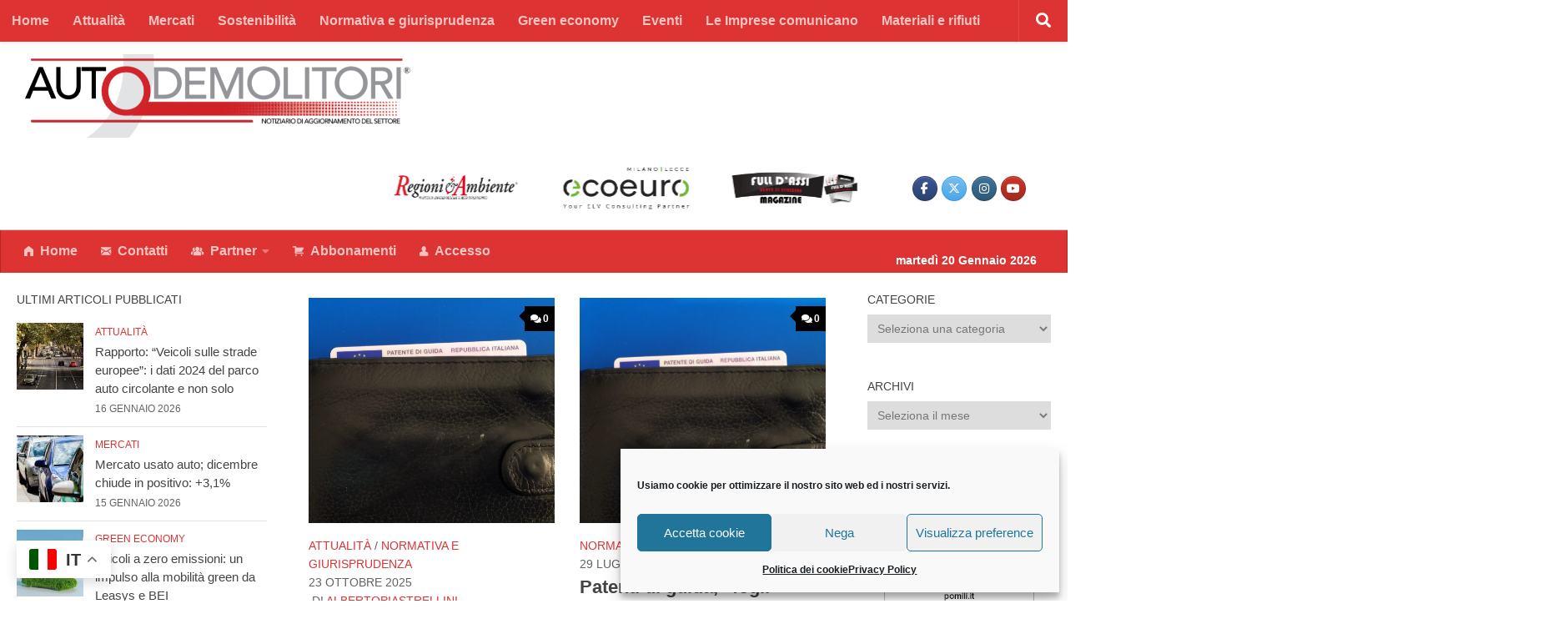

--- FILE ---
content_type: text/html; charset=UTF-8
request_url: https://www.notiziarioautodemolitori.eu/tag/rinnovo-patente/
body_size: 210180
content:
<!DOCTYPE html>
<html class="no-js" dir="ltr" lang="it-IT" prefix="og: https://ogp.me/ns#">
<head>
  <meta charset="UTF-8">
  <meta name="viewport" content="width=device-width, initial-scale=1.0">
  <link rel="profile" href="https://gmpg.org/xfn/11" />
  <link rel="pingback" href="https://www.notiziarioautodemolitori.eu/xmlrpc.php">

  <title>rinnovo patente - Notiziario Autodemolitori</title>

		<!-- All in One SEO 4.9.3 - aioseo.com -->
	<meta name="robots" content="max-image-preview:large" />
	<link rel="canonical" href="https://www.notiziarioautodemolitori.eu/tag/rinnovo-patente/" />
	<meta name="generator" content="All in One SEO (AIOSEO) 4.9.3" />
		<script type="application/ld+json" class="aioseo-schema">
			{"@context":"https:\/\/schema.org","@graph":[{"@type":"BreadcrumbList","@id":"https:\/\/www.notiziarioautodemolitori.eu\/tag\/rinnovo-patente\/#breadcrumblist","itemListElement":[{"@type":"ListItem","@id":"https:\/\/www.notiziarioautodemolitori.eu#listItem","position":1,"name":"Home","item":"https:\/\/www.notiziarioautodemolitori.eu","nextItem":{"@type":"ListItem","@id":"https:\/\/www.notiziarioautodemolitori.eu\/tag\/rinnovo-patente\/#listItem","name":"rinnovo patente"}},{"@type":"ListItem","@id":"https:\/\/www.notiziarioautodemolitori.eu\/tag\/rinnovo-patente\/#listItem","position":2,"name":"rinnovo patente","previousItem":{"@type":"ListItem","@id":"https:\/\/www.notiziarioautodemolitori.eu#listItem","name":"Home"}}]},{"@type":"CollectionPage","@id":"https:\/\/www.notiziarioautodemolitori.eu\/tag\/rinnovo-patente\/#collectionpage","url":"https:\/\/www.notiziarioautodemolitori.eu\/tag\/rinnovo-patente\/","name":"rinnovo patente - Notiziario Autodemolitori","inLanguage":"it-IT","isPartOf":{"@id":"https:\/\/www.notiziarioautodemolitori.eu\/#website"},"breadcrumb":{"@id":"https:\/\/www.notiziarioautodemolitori.eu\/tag\/rinnovo-patente\/#breadcrumblist"}},{"@type":"Organization","@id":"https:\/\/www.notiziarioautodemolitori.eu\/#organization","name":"Notiziario Autodemolitori","description":"NOTIZIARIO DI AGGIORNAMENTO DEL SETTORE","url":"https:\/\/www.notiziarioautodemolitori.eu\/","logo":{"@type":"ImageObject","url":"https:\/\/www.notiziarioautodemolitori.eu\/wp-content\/uploads\/2021\/01\/Logo_Autodemolitori-1.png","@id":"https:\/\/www.notiziarioautodemolitori.eu\/tag\/rinnovo-patente\/#organizationLogo","width":808,"height":175},"image":{"@id":"https:\/\/www.notiziarioautodemolitori.eu\/tag\/rinnovo-patente\/#organizationLogo"}},{"@type":"WebSite","@id":"https:\/\/www.notiziarioautodemolitori.eu\/#website","url":"https:\/\/www.notiziarioautodemolitori.eu\/","name":"Notiziario Autodemolitori","description":"NOTIZIARIO DI AGGIORNAMENTO DEL SETTORE","inLanguage":"it-IT","publisher":{"@id":"https:\/\/www.notiziarioautodemolitori.eu\/#organization"}}]}
		</script>
		<!-- All in One SEO -->

<script>document.documentElement.className = document.documentElement.className.replace("no-js","js");</script>
<script type='application/javascript'  id='pys-version-script'>console.log('PixelYourSite Free version 11.1.5.2');</script>
<link rel='dns-prefetch' href='//static.addtoany.com' />
<link rel='dns-prefetch' href='//fonts.googleapis.com' />
<link rel="alternate" type="application/rss+xml" title="Notiziario Autodemolitori &raquo; Feed" href="https://www.notiziarioautodemolitori.eu/feed/" />
<link rel="alternate" type="application/rss+xml" title="Notiziario Autodemolitori &raquo; Feed dei commenti" href="https://www.notiziarioautodemolitori.eu/comments/feed/" />
<link id="hu-user-gfont" href="//fonts.googleapis.com/css?family=Roboto+Condensed:400,300italic,300,400italic,700&subset=latin,latin-ext" rel="stylesheet" type="text/css"><link rel="alternate" type="application/rss+xml" title="Notiziario Autodemolitori &raquo; rinnovo patente Feed del tag" href="https://www.notiziarioautodemolitori.eu/tag/rinnovo-patente/feed/" />
<style id='wp-img-auto-sizes-contain-inline-css'>
img:is([sizes=auto i],[sizes^="auto," i]){contain-intrinsic-size:3000px 1500px}
/*# sourceURL=wp-img-auto-sizes-contain-inline-css */
</style>
<link rel='stylesheet' id='wp_bannerize_pro_slugwp-bannerize-admin-barmincss-css' href='https://www.notiziarioautodemolitori.eu/wp-content/plugins/wp-bannerize-pro/public/css/wp-bannerize-admin-bar.min.css?ver=1.6.9' media='all' />
<link rel='stylesheet' id='wp_bannerize_pro_slugwp-bannerizemincss-css' href='https://www.notiziarioautodemolitori.eu/wp-content/plugins/wp-bannerize-pro/public/css/wp-bannerize.min.css?ver=1.6.9' media='all' />
<link rel='stylesheet' id='dashicons-css' href='https://www.notiziarioautodemolitori.eu/wp-includes/css/dashicons.min.css?ver=6.9' media='all' />
<link rel='stylesheet' id='post-views-counter-frontend-css' href='https://www.notiziarioautodemolitori.eu/wp-content/plugins/post-views-counter/css/frontend.css?ver=1.7.1' media='all' />
<style id='wp-emoji-styles-inline-css'>

	img.wp-smiley, img.emoji {
		display: inline !important;
		border: none !important;
		box-shadow: none !important;
		height: 1em !important;
		width: 1em !important;
		margin: 0 0.07em !important;
		vertical-align: -0.1em !important;
		background: none !important;
		padding: 0 !important;
	}
/*# sourceURL=wp-emoji-styles-inline-css */
</style>
<style id='wp-block-library-inline-css'>
:root{--wp-block-synced-color:#7a00df;--wp-block-synced-color--rgb:122,0,223;--wp-bound-block-color:var(--wp-block-synced-color);--wp-editor-canvas-background:#ddd;--wp-admin-theme-color:#007cba;--wp-admin-theme-color--rgb:0,124,186;--wp-admin-theme-color-darker-10:#006ba1;--wp-admin-theme-color-darker-10--rgb:0,107,160.5;--wp-admin-theme-color-darker-20:#005a87;--wp-admin-theme-color-darker-20--rgb:0,90,135;--wp-admin-border-width-focus:2px}@media (min-resolution:192dpi){:root{--wp-admin-border-width-focus:1.5px}}.wp-element-button{cursor:pointer}:root .has-very-light-gray-background-color{background-color:#eee}:root .has-very-dark-gray-background-color{background-color:#313131}:root .has-very-light-gray-color{color:#eee}:root .has-very-dark-gray-color{color:#313131}:root .has-vivid-green-cyan-to-vivid-cyan-blue-gradient-background{background:linear-gradient(135deg,#00d084,#0693e3)}:root .has-purple-crush-gradient-background{background:linear-gradient(135deg,#34e2e4,#4721fb 50%,#ab1dfe)}:root .has-hazy-dawn-gradient-background{background:linear-gradient(135deg,#faaca8,#dad0ec)}:root .has-subdued-olive-gradient-background{background:linear-gradient(135deg,#fafae1,#67a671)}:root .has-atomic-cream-gradient-background{background:linear-gradient(135deg,#fdd79a,#004a59)}:root .has-nightshade-gradient-background{background:linear-gradient(135deg,#330968,#31cdcf)}:root .has-midnight-gradient-background{background:linear-gradient(135deg,#020381,#2874fc)}:root{--wp--preset--font-size--normal:16px;--wp--preset--font-size--huge:42px}.has-regular-font-size{font-size:1em}.has-larger-font-size{font-size:2.625em}.has-normal-font-size{font-size:var(--wp--preset--font-size--normal)}.has-huge-font-size{font-size:var(--wp--preset--font-size--huge)}.has-text-align-center{text-align:center}.has-text-align-left{text-align:left}.has-text-align-right{text-align:right}.has-fit-text{white-space:nowrap!important}#end-resizable-editor-section{display:none}.aligncenter{clear:both}.items-justified-left{justify-content:flex-start}.items-justified-center{justify-content:center}.items-justified-right{justify-content:flex-end}.items-justified-space-between{justify-content:space-between}.screen-reader-text{border:0;clip-path:inset(50%);height:1px;margin:-1px;overflow:hidden;padding:0;position:absolute;width:1px;word-wrap:normal!important}.screen-reader-text:focus{background-color:#ddd;clip-path:none;color:#444;display:block;font-size:1em;height:auto;left:5px;line-height:normal;padding:15px 23px 14px;text-decoration:none;top:5px;width:auto;z-index:100000}html :where(.has-border-color){border-style:solid}html :where([style*=border-top-color]){border-top-style:solid}html :where([style*=border-right-color]){border-right-style:solid}html :where([style*=border-bottom-color]){border-bottom-style:solid}html :where([style*=border-left-color]){border-left-style:solid}html :where([style*=border-width]){border-style:solid}html :where([style*=border-top-width]){border-top-style:solid}html :where([style*=border-right-width]){border-right-style:solid}html :where([style*=border-bottom-width]){border-bottom-style:solid}html :where([style*=border-left-width]){border-left-style:solid}html :where(img[class*=wp-image-]){height:auto;max-width:100%}:where(figure){margin:0 0 1em}html :where(.is-position-sticky){--wp-admin--admin-bar--position-offset:var(--wp-admin--admin-bar--height,0px)}@media screen and (max-width:600px){html :where(.is-position-sticky){--wp-admin--admin-bar--position-offset:0px}}

/*# sourceURL=wp-block-library-inline-css */
</style><style id='global-styles-inline-css'>
:root{--wp--preset--aspect-ratio--square: 1;--wp--preset--aspect-ratio--4-3: 4/3;--wp--preset--aspect-ratio--3-4: 3/4;--wp--preset--aspect-ratio--3-2: 3/2;--wp--preset--aspect-ratio--2-3: 2/3;--wp--preset--aspect-ratio--16-9: 16/9;--wp--preset--aspect-ratio--9-16: 9/16;--wp--preset--color--black: #000000;--wp--preset--color--cyan-bluish-gray: #abb8c3;--wp--preset--color--white: #ffffff;--wp--preset--color--pale-pink: #f78da7;--wp--preset--color--vivid-red: #cf2e2e;--wp--preset--color--luminous-vivid-orange: #ff6900;--wp--preset--color--luminous-vivid-amber: #fcb900;--wp--preset--color--light-green-cyan: #7bdcb5;--wp--preset--color--vivid-green-cyan: #00d084;--wp--preset--color--pale-cyan-blue: #8ed1fc;--wp--preset--color--vivid-cyan-blue: #0693e3;--wp--preset--color--vivid-purple: #9b51e0;--wp--preset--gradient--vivid-cyan-blue-to-vivid-purple: linear-gradient(135deg,rgb(6,147,227) 0%,rgb(155,81,224) 100%);--wp--preset--gradient--light-green-cyan-to-vivid-green-cyan: linear-gradient(135deg,rgb(122,220,180) 0%,rgb(0,208,130) 100%);--wp--preset--gradient--luminous-vivid-amber-to-luminous-vivid-orange: linear-gradient(135deg,rgb(252,185,0) 0%,rgb(255,105,0) 100%);--wp--preset--gradient--luminous-vivid-orange-to-vivid-red: linear-gradient(135deg,rgb(255,105,0) 0%,rgb(207,46,46) 100%);--wp--preset--gradient--very-light-gray-to-cyan-bluish-gray: linear-gradient(135deg,rgb(238,238,238) 0%,rgb(169,184,195) 100%);--wp--preset--gradient--cool-to-warm-spectrum: linear-gradient(135deg,rgb(74,234,220) 0%,rgb(151,120,209) 20%,rgb(207,42,186) 40%,rgb(238,44,130) 60%,rgb(251,105,98) 80%,rgb(254,248,76) 100%);--wp--preset--gradient--blush-light-purple: linear-gradient(135deg,rgb(255,206,236) 0%,rgb(152,150,240) 100%);--wp--preset--gradient--blush-bordeaux: linear-gradient(135deg,rgb(254,205,165) 0%,rgb(254,45,45) 50%,rgb(107,0,62) 100%);--wp--preset--gradient--luminous-dusk: linear-gradient(135deg,rgb(255,203,112) 0%,rgb(199,81,192) 50%,rgb(65,88,208) 100%);--wp--preset--gradient--pale-ocean: linear-gradient(135deg,rgb(255,245,203) 0%,rgb(182,227,212) 50%,rgb(51,167,181) 100%);--wp--preset--gradient--electric-grass: linear-gradient(135deg,rgb(202,248,128) 0%,rgb(113,206,126) 100%);--wp--preset--gradient--midnight: linear-gradient(135deg,rgb(2,3,129) 0%,rgb(40,116,252) 100%);--wp--preset--font-size--small: 13px;--wp--preset--font-size--medium: 20px;--wp--preset--font-size--large: 36px;--wp--preset--font-size--x-large: 42px;--wp--preset--spacing--20: 0.44rem;--wp--preset--spacing--30: 0.67rem;--wp--preset--spacing--40: 1rem;--wp--preset--spacing--50: 1.5rem;--wp--preset--spacing--60: 2.25rem;--wp--preset--spacing--70: 3.38rem;--wp--preset--spacing--80: 5.06rem;--wp--preset--shadow--natural: 6px 6px 9px rgba(0, 0, 0, 0.2);--wp--preset--shadow--deep: 12px 12px 50px rgba(0, 0, 0, 0.4);--wp--preset--shadow--sharp: 6px 6px 0px rgba(0, 0, 0, 0.2);--wp--preset--shadow--outlined: 6px 6px 0px -3px rgb(255, 255, 255), 6px 6px rgb(0, 0, 0);--wp--preset--shadow--crisp: 6px 6px 0px rgb(0, 0, 0);}:where(.is-layout-flex){gap: 0.5em;}:where(.is-layout-grid){gap: 0.5em;}body .is-layout-flex{display: flex;}.is-layout-flex{flex-wrap: wrap;align-items: center;}.is-layout-flex > :is(*, div){margin: 0;}body .is-layout-grid{display: grid;}.is-layout-grid > :is(*, div){margin: 0;}:where(.wp-block-columns.is-layout-flex){gap: 2em;}:where(.wp-block-columns.is-layout-grid){gap: 2em;}:where(.wp-block-post-template.is-layout-flex){gap: 1.25em;}:where(.wp-block-post-template.is-layout-grid){gap: 1.25em;}.has-black-color{color: var(--wp--preset--color--black) !important;}.has-cyan-bluish-gray-color{color: var(--wp--preset--color--cyan-bluish-gray) !important;}.has-white-color{color: var(--wp--preset--color--white) !important;}.has-pale-pink-color{color: var(--wp--preset--color--pale-pink) !important;}.has-vivid-red-color{color: var(--wp--preset--color--vivid-red) !important;}.has-luminous-vivid-orange-color{color: var(--wp--preset--color--luminous-vivid-orange) !important;}.has-luminous-vivid-amber-color{color: var(--wp--preset--color--luminous-vivid-amber) !important;}.has-light-green-cyan-color{color: var(--wp--preset--color--light-green-cyan) !important;}.has-vivid-green-cyan-color{color: var(--wp--preset--color--vivid-green-cyan) !important;}.has-pale-cyan-blue-color{color: var(--wp--preset--color--pale-cyan-blue) !important;}.has-vivid-cyan-blue-color{color: var(--wp--preset--color--vivid-cyan-blue) !important;}.has-vivid-purple-color{color: var(--wp--preset--color--vivid-purple) !important;}.has-black-background-color{background-color: var(--wp--preset--color--black) !important;}.has-cyan-bluish-gray-background-color{background-color: var(--wp--preset--color--cyan-bluish-gray) !important;}.has-white-background-color{background-color: var(--wp--preset--color--white) !important;}.has-pale-pink-background-color{background-color: var(--wp--preset--color--pale-pink) !important;}.has-vivid-red-background-color{background-color: var(--wp--preset--color--vivid-red) !important;}.has-luminous-vivid-orange-background-color{background-color: var(--wp--preset--color--luminous-vivid-orange) !important;}.has-luminous-vivid-amber-background-color{background-color: var(--wp--preset--color--luminous-vivid-amber) !important;}.has-light-green-cyan-background-color{background-color: var(--wp--preset--color--light-green-cyan) !important;}.has-vivid-green-cyan-background-color{background-color: var(--wp--preset--color--vivid-green-cyan) !important;}.has-pale-cyan-blue-background-color{background-color: var(--wp--preset--color--pale-cyan-blue) !important;}.has-vivid-cyan-blue-background-color{background-color: var(--wp--preset--color--vivid-cyan-blue) !important;}.has-vivid-purple-background-color{background-color: var(--wp--preset--color--vivid-purple) !important;}.has-black-border-color{border-color: var(--wp--preset--color--black) !important;}.has-cyan-bluish-gray-border-color{border-color: var(--wp--preset--color--cyan-bluish-gray) !important;}.has-white-border-color{border-color: var(--wp--preset--color--white) !important;}.has-pale-pink-border-color{border-color: var(--wp--preset--color--pale-pink) !important;}.has-vivid-red-border-color{border-color: var(--wp--preset--color--vivid-red) !important;}.has-luminous-vivid-orange-border-color{border-color: var(--wp--preset--color--luminous-vivid-orange) !important;}.has-luminous-vivid-amber-border-color{border-color: var(--wp--preset--color--luminous-vivid-amber) !important;}.has-light-green-cyan-border-color{border-color: var(--wp--preset--color--light-green-cyan) !important;}.has-vivid-green-cyan-border-color{border-color: var(--wp--preset--color--vivid-green-cyan) !important;}.has-pale-cyan-blue-border-color{border-color: var(--wp--preset--color--pale-cyan-blue) !important;}.has-vivid-cyan-blue-border-color{border-color: var(--wp--preset--color--vivid-cyan-blue) !important;}.has-vivid-purple-border-color{border-color: var(--wp--preset--color--vivid-purple) !important;}.has-vivid-cyan-blue-to-vivid-purple-gradient-background{background: var(--wp--preset--gradient--vivid-cyan-blue-to-vivid-purple) !important;}.has-light-green-cyan-to-vivid-green-cyan-gradient-background{background: var(--wp--preset--gradient--light-green-cyan-to-vivid-green-cyan) !important;}.has-luminous-vivid-amber-to-luminous-vivid-orange-gradient-background{background: var(--wp--preset--gradient--luminous-vivid-amber-to-luminous-vivid-orange) !important;}.has-luminous-vivid-orange-to-vivid-red-gradient-background{background: var(--wp--preset--gradient--luminous-vivid-orange-to-vivid-red) !important;}.has-very-light-gray-to-cyan-bluish-gray-gradient-background{background: var(--wp--preset--gradient--very-light-gray-to-cyan-bluish-gray) !important;}.has-cool-to-warm-spectrum-gradient-background{background: var(--wp--preset--gradient--cool-to-warm-spectrum) !important;}.has-blush-light-purple-gradient-background{background: var(--wp--preset--gradient--blush-light-purple) !important;}.has-blush-bordeaux-gradient-background{background: var(--wp--preset--gradient--blush-bordeaux) !important;}.has-luminous-dusk-gradient-background{background: var(--wp--preset--gradient--luminous-dusk) !important;}.has-pale-ocean-gradient-background{background: var(--wp--preset--gradient--pale-ocean) !important;}.has-electric-grass-gradient-background{background: var(--wp--preset--gradient--electric-grass) !important;}.has-midnight-gradient-background{background: var(--wp--preset--gradient--midnight) !important;}.has-small-font-size{font-size: var(--wp--preset--font-size--small) !important;}.has-medium-font-size{font-size: var(--wp--preset--font-size--medium) !important;}.has-large-font-size{font-size: var(--wp--preset--font-size--large) !important;}.has-x-large-font-size{font-size: var(--wp--preset--font-size--x-large) !important;}
/*# sourceURL=global-styles-inline-css */
</style>

<style id='classic-theme-styles-inline-css'>
/*! This file is auto-generated */
.wp-block-button__link{color:#fff;background-color:#32373c;border-radius:9999px;box-shadow:none;text-decoration:none;padding:calc(.667em + 2px) calc(1.333em + 2px);font-size:1.125em}.wp-block-file__button{background:#32373c;color:#fff;text-decoration:none}
/*# sourceURL=/wp-includes/css/classic-themes.min.css */
</style>
<link rel='stylesheet' id='coblocks-extensions-css' href='https://www.notiziarioautodemolitori.eu/wp-content/plugins/coblocks/dist/style-coblocks-extensions.css?ver=3.1.15' media='all' />
<link rel='stylesheet' id='coblocks-animation-css' href='https://www.notiziarioautodemolitori.eu/wp-content/plugins/coblocks/dist/style-coblocks-animation.css?ver=2677611078ee87eb3b1c' media='all' />
<link rel='stylesheet' id='slick-css' href='https://www.notiziarioautodemolitori.eu/wp-content/plugins/so-widgets-bundle/css/lib/slick.css?ver=1.8.1' media='all' />
<link rel='stylesheet' id='sow-post-carousel-base-css' href='https://www.notiziarioautodemolitori.eu/wp-content/plugins/so-widgets-bundle/widgets/post-carousel/css/base.css?ver=6.9' media='all' />
<link rel='stylesheet' id='sow-post-carousel-base-ad93eedad001-css' href='https://www.notiziarioautodemolitori.eu/wp-content/uploads/siteorigin-widgets/sow-post-carousel-base-ad93eedad001.css?ver=6.9' media='all' />
<link rel='stylesheet' id='t4bnewsticker-css' href='https://www.notiziarioautodemolitori.eu/wp-content/plugins/t4b-news-ticker/assets/css/t4bnewsticker.css?v=1.2.6&#038;ver=6.9' media='all' />
<link rel='stylesheet' id='rt-fontawsome-css' href='https://www.notiziarioautodemolitori.eu/wp-content/plugins/the-post-grid/assets/vendor/font-awesome/css/font-awesome.min.css?ver=7.8.8' media='all' />
<link rel='stylesheet' id='rt-tpg-css' href='https://www.notiziarioautodemolitori.eu/wp-content/plugins/the-post-grid/assets/css/thepostgrid.min.css?ver=7.8.8' media='all' />
<style id='wpxpo-global-style-inline-css'>
:root {
			--preset-color1: #00ADB5;
			--preset-color2: #F08A5D;
			--preset-color3: #B83B5E;
			--preset-color4: #B83B5E;
			--preset-color5: #71C9CE;
			--preset-color6: #F38181;
			--preset-color7: #FF2E63;
			--preset-color8: #EEEEEE;
			--preset-color9: #F9ED69;
			}
/*# sourceURL=wpxpo-global-style-inline-css */
</style>
<link rel='stylesheet' id='usp_style-css' href='https://www.notiziarioautodemolitori.eu/wp-content/plugins/user-submitted-posts/resources/usp.css?ver=20220517' media='all' />
<link rel='stylesheet' id='wpos-slick-style-css' href='https://www.notiziarioautodemolitori.eu/wp-content/plugins/wp-logo-showcase-responsive-slider-slider/assets/css/slick.css?ver=3.8.4' media='all' />
<link rel='stylesheet' id='wpls-public-style-css' href='https://www.notiziarioautodemolitori.eu/wp-content/plugins/wp-logo-showcase-responsive-slider-slider/assets/css/wpls-public.css?ver=3.8.4' media='all' />
<link rel='stylesheet' id='foundation-css' href='https://www.notiziarioautodemolitori.eu/wp-content/plugins/wp-menu-icons/icons/foundation/foundation-icons.min.css?ver=6.9' media='all' />
<link rel='stylesheet' id='wpmi-icons-css' href='https://www.notiziarioautodemolitori.eu/wp-content/plugins/wp-menu-icons/assets/css/wpmi.css?ver=2.1.9' media='all' />
<link rel='stylesheet' id='wppsac-public-style-css' href='https://www.notiziarioautodemolitori.eu/wp-content/plugins/wp-responsive-recent-post-slider/assets/css/recent-post-style.css?ver=3.7.1' media='all' />
<link rel='stylesheet' id='cmplz-general-css' href='https://www.notiziarioautodemolitori.eu/wp-content/plugins/complianz-gdpr/assets/css/cookieblocker.min.css?ver=6.3.1' media='all' />
<link rel='stylesheet' id='wp-components-css' href='https://www.notiziarioautodemolitori.eu/wp-includes/css/dist/components/style.min.css?ver=6.9' media='all' />
<link rel='stylesheet' id='godaddy-styles-css' href='https://www.notiziarioautodemolitori.eu/wp-content/plugins/coblocks/includes/Dependencies/GoDaddy/Styles/build/latest.css?ver=2.0.2' media='all' />
<link rel='stylesheet' id='wpmagazine-modules-lite-google-fonts-css' href='https://fonts.googleapis.com/css?family=Roboto%3A400%2C100%2C300%2C400%2C500%2C700%2C900%7CYanone+Kaffeesatz%3A200%2C300%2C400%2C500%2C600%2C700%7COpen+Sans%3A300%2C400%2C600%2C700%2C800%7CRoboto+Slab%3A100%2C200%2C300%2C400%2C500%2C600%2C700%2C800%2C900%7CPoppins%3A100%2C200%2C300%2C400%2C500%2C600%2C700%2C800%2C900&#038;subset=latin%2Clatin-ext' media='all' />
<link rel='stylesheet' id='fontawesome-css' href='https://www.notiziarioautodemolitori.eu/wp-content/plugins/wp-menu-icons/icons/fontawesome/css/font-awesome.min.css?ver=6.9' media='all' />
<link rel='stylesheet' id='wpmagazine-modules-lite-frontend-css' href='https://www.notiziarioautodemolitori.eu/wp-content/plugins/wp-magazine-modules-lite/includes/assets/css/build.css?ver=1.0.9' media='all' />
<link rel='stylesheet' id='slick-slider-css' href='https://www.notiziarioautodemolitori.eu/wp-content/plugins/wp-magazine-modules-lite/includes/assets/library/slick-slider/css/slick.css?ver=1.8.0' media='all' />
<link rel='stylesheet' id='slick-slider-theme-css' href='https://www.notiziarioautodemolitori.eu/wp-content/plugins/wp-magazine-modules-lite/includes/assets/library/slick-slider/css/slick-theme.css?ver=1.8.0' media='all' />
<link rel='stylesheet' id='hueman-main-style-css' href='https://www.notiziarioautodemolitori.eu/wp-content/themes/hueman/assets/front/css/main.min.css?ver=3.7.22' media='all' />
<style id='hueman-main-style-inline-css'>
body { font-family:'Roboto Condensed', Arial, sans-serif;font-size:1.00rem }@media only screen and (min-width: 720px) {
        .nav > li { font-size:1.00rem; }
      }.boxed #wrapper, .container-inner { max-width: 1920px; }@media only screen and (min-width: 720px) {
                .boxed .desktop-sticky {
                  width: 1920px;
                }
              }.sidebar .widget { padding-left: 20px; padding-right: 20px; padding-top: 20px; }::selection { background-color: #dd3333; }
::-moz-selection { background-color: #dd3333; }a,a>span.hu-external::after,.themeform label .required,#flexslider-featured .flex-direction-nav .flex-next:hover,#flexslider-featured .flex-direction-nav .flex-prev:hover,.post-hover:hover .post-title a,.post-title a:hover,.sidebar.s1 .post-nav li a:hover i,.content .post-nav li a:hover i,.post-related a:hover,.sidebar.s1 .widget_rss ul li a,#footer .widget_rss ul li a,.sidebar.s1 .widget_calendar a,#footer .widget_calendar a,.sidebar.s1 .alx-tab .tab-item-category a,.sidebar.s1 .alx-posts .post-item-category a,.sidebar.s1 .alx-tab li:hover .tab-item-title a,.sidebar.s1 .alx-tab li:hover .tab-item-comment a,.sidebar.s1 .alx-posts li:hover .post-item-title a,#footer .alx-tab .tab-item-category a,#footer .alx-posts .post-item-category a,#footer .alx-tab li:hover .tab-item-title a,#footer .alx-tab li:hover .tab-item-comment a,#footer .alx-posts li:hover .post-item-title a,.comment-tabs li.active a,.comment-awaiting-moderation,.child-menu a:hover,.child-menu .current_page_item > a,.wp-pagenavi a{ color: #dd3333; }input[type="submit"],.themeform button[type="submit"],.sidebar.s1 .sidebar-top,.sidebar.s1 .sidebar-toggle,#flexslider-featured .flex-control-nav li a.flex-active,.post-tags a:hover,.sidebar.s1 .widget_calendar caption,#footer .widget_calendar caption,.author-bio .bio-avatar:after,.commentlist li.bypostauthor > .comment-body:after,.commentlist li.comment-author-admin > .comment-body:after{ background-color: #dd3333; }.post-format .format-container { border-color: #dd3333; }.sidebar.s1 .alx-tabs-nav li.active a,#footer .alx-tabs-nav li.active a,.comment-tabs li.active a,.wp-pagenavi a:hover,.wp-pagenavi a:active,.wp-pagenavi span.current{ border-bottom-color: #dd3333!important; }.sidebar.s2 .post-nav li a:hover i,
.sidebar.s2 .widget_rss ul li a,
.sidebar.s2 .widget_calendar a,
.sidebar.s2 .alx-tab .tab-item-category a,
.sidebar.s2 .alx-posts .post-item-category a,
.sidebar.s2 .alx-tab li:hover .tab-item-title a,
.sidebar.s2 .alx-tab li:hover .tab-item-comment a,
.sidebar.s2 .alx-posts li:hover .post-item-title a { color: #020202; }
.sidebar.s2 .sidebar-top,.sidebar.s2 .sidebar-toggle,.post-comments,.jp-play-bar,.jp-volume-bar-value,.sidebar.s2 .widget_calendar caption{ background-color: #020202; }.sidebar.s2 .alx-tabs-nav li.active a { border-bottom-color: #020202; }
.post-comments::before { border-right-color: #020202; }
      .search-expand,
              #nav-topbar.nav-container { background-color: #dd3333!important}@media only screen and (min-width: 720px) {
                #nav-topbar .nav ul { background-color: #dd3333!important; }
              }.is-scrolled #header .nav-container.desktop-sticky,
              .is-scrolled #header .search-expand { background-color: #dd3333!important; background-color: rgba(221,51,51,0.90)!important }.is-scrolled .topbar-transparent #nav-topbar.desktop-sticky .nav ul { background-color: #dd3333!important; background-color: rgba(221,51,51,0.95)!important }#header { background-color: #ffffff; }
@media only screen and (min-width: 720px) {
  #nav-header .nav ul { background-color: #ffffff; }
}
        #header #nav-mobile { background-color: #dd3333!important; }.is-scrolled #header #nav-mobile { background-color: #dd3333!important; background-color: rgba(221,51,51,0.90)!important }#nav-header.nav-container, #main-header-search .search-expand { background-color: #dd3333; }
@media only screen and (min-width: 720px) {
  #nav-header .nav ul { background-color: #dd3333; }
}
        #footer-bottom { background-color: rgba(58,58,58,0.1); }.site-title a img { max-height: 100px; }.sidebar.expanding, .sidebar.collapsing, .sidebar .sidebar-content, .sidebar .sidebar-toggle, .container-inner > .main::before,.container-inner > .main::after { background-color: #ffffff; }@media only screen and (min-width: 480px) and (max-width: 1200px) { .s2.expanded { background-color: #ffffff; } }@media only screen and (min-width: 480px) and (max-width: 960px) { .s1.expanded { background-color: #ffffff; } }body { background-color: #ffffff; }
/*# sourceURL=hueman-main-style-inline-css */
</style>
<link rel='stylesheet' id='hueman-font-awesome-css' href='https://www.notiziarioautodemolitori.eu/wp-content/themes/hueman/assets/front/css/font-awesome.min.css?ver=3.7.22' media='all' />
<link rel='stylesheet' id='newsletter-css' href='https://www.notiziarioautodemolitori.eu/wp-content/plugins/newsletter/style.css?ver=7.5.1' media='all' />
<link rel='stylesheet' id='yarpp-thumbnails-css' href='https://www.notiziarioautodemolitori.eu/wp-content/plugins/yet-another-related-posts-plugin/style/styles_thumbnails.css?ver=5.27.8' media='all' />
<style id='yarpp-thumbnails-inline-css'>
.yarpp-thumbnails-horizontal .yarpp-thumbnail {width: 130px;height: 170px;margin: 5px;margin-left: 0px;}.yarpp-thumbnail > img, .yarpp-thumbnail-default {width: 120px;height: 120px;margin: 5px;}.yarpp-thumbnails-horizontal .yarpp-thumbnail-title {margin: 7px;margin-top: 0px;width: 120px;}.yarpp-thumbnail-default > img {min-height: 120px;min-width: 120px;}
/*# sourceURL=yarpp-thumbnails-inline-css */
</style>
<link rel='stylesheet' id='addtoany-css' href='https://www.notiziarioautodemolitori.eu/wp-content/plugins/add-to-any/addtoany.min.css?ver=1.16' media='all' />
<link rel='stylesheet' id='__EPYT__style-css' href='https://www.notiziarioautodemolitori.eu/wp-content/plugins/youtube-embed-plus/styles/ytprefs.min.css?ver=14.2.2' media='all' />
<style id='__EPYT__style-inline-css'>

                .epyt-gallery-thumb {
                        width: 33.333%;
                }
                
/*# sourceURL=__EPYT__style-inline-css */
</style>
<link rel='stylesheet' id='arm_front_css-css' href='https://www.notiziarioautodemolitori.eu/wp-content/plugins/armember-membership/css/arm_front.css?ver=4.0.2' media='all' />
<link rel='stylesheet' id='arm_form_style_css-css' href='https://www.notiziarioautodemolitori.eu/wp-content/plugins/armember-membership/css/arm_form_style.css?ver=4.0.2' media='all' />
<link rel='stylesheet' id='arm_fontawesome_css-css' href='https://www.notiziarioautodemolitori.eu/wp-content/plugins/armember-membership/css/arm-font-awesome.css?ver=4.0.2' media='all' />
<link rel='stylesheet' id='arm_front_components_base-controls-css' href='https://www.notiziarioautodemolitori.eu/wp-content/plugins/armember-membership/assets/css/front/components/_base-controls.css?ver=4.0.2' media='all' />
<link rel='stylesheet' id='arm_front_components_form-style_base-css' href='https://www.notiziarioautodemolitori.eu/wp-content/plugins/armember-membership/assets/css/front/components/form-style/_base.css?ver=4.0.2' media='all' />
<link rel='stylesheet' id='arm_front_components_form-style__arm-style-default-css' href='https://www.notiziarioautodemolitori.eu/wp-content/plugins/armember-membership/assets/css/front/components/form-style/_arm-style-default.css?ver=4.0.2' media='all' />
<link rel='stylesheet' id='arm_front_component_css-css' href='https://www.notiziarioautodemolitori.eu/wp-content/plugins/armember-membership/assets/css/front/arm_front.css?ver=4.0.2' media='all' />
<link rel='stylesheet' id='arm_bootstrap_all_css-css' href='https://www.notiziarioautodemolitori.eu/wp-content/plugins/armember-membership/bootstrap/css/bootstrap_all.css?ver=4.0.2' media='all' />
<link rel='stylesheet' id='arm_front_components_form-style__arm-style-material-css' href='https://www.notiziarioautodemolitori.eu/wp-content/plugins/armember-membership/assets/css/front/components/form-style/_arm-style-material.css?ver=4.0.2' media='all' />
<link rel='stylesheet' id='arm_front_components_form-style__arm-style-outline-material-css' href='https://www.notiziarioautodemolitori.eu/wp-content/plugins/armember-membership/assets/css/front/components/form-style/_arm-style-outline-material.css?ver=4.0.2' media='all' />
<link rel='stylesheet' id='arm_front_components_form-style__arm-style-rounded-css' href='https://www.notiziarioautodemolitori.eu/wp-content/plugins/armember-membership/assets/css/front/components/form-style/_arm-style-rounded.css?ver=4.0.2' media='all' />
<link rel='stylesheet' id='arm_template_style_profiletemplate3-css' href='https://www.notiziarioautodemolitori.eu/wp-content/plugins/armember-membership/core/views/templates/profiletemplate3.css?ver=4.0.2' media='all' />
<link rel='stylesheet' id='arm_template_style_directorytemplate2-css' href='https://www.notiziarioautodemolitori.eu/wp-content/plugins/armember-membership/core/views/templates/directorytemplate2.css?ver=4.0.2' media='all' />
<link rel='stylesheet' id='arm_angular_material_css-css' href='https://www.notiziarioautodemolitori.eu/wp-content/plugins/armember-membership/materialize/arm_materialize.css?ver=4.0.2' media='all' />
<script id="jquery-core-js-extra">
var pysFacebookRest = {"restApiUrl":"https://www.notiziarioautodemolitori.eu/wp-json/pys-facebook/v1/event","debug":""};
//# sourceURL=jquery-core-js-extra
</script>
<script id="nb-jquery" src="https://www.notiziarioautodemolitori.eu/wp-includes/js/jquery/jquery.min.js?ver=3.7.1" id="jquery-core-js"></script>
<script src="https://www.notiziarioautodemolitori.eu/wp-includes/js/jquery/jquery-migrate.min.js?ver=3.4.1" id="jquery-migrate-js"></script>
<script src="https://www.notiziarioautodemolitori.eu/wp-content/plugins/google-analytics-for-wordpress/assets/js/frontend-gtag.min.js?ver=9.11.1" id="monsterinsights-frontend-script-js" async data-wp-strategy="async"></script>
<script data-cfasync="false" data-wpfc-render="false" id='monsterinsights-frontend-script-js-extra'>var monsterinsights_frontend = {"js_events_tracking":"true","download_extensions":"doc,pdf,ppt,zip,xls,docx,pptx,xlsx","inbound_paths":"[{\"path\":\"\\\/go\\\/\",\"label\":\"affiliate\"},{\"path\":\"\\\/recommend\\\/\",\"label\":\"affiliate\"}]","home_url":"https:\/\/www.notiziarioautodemolitori.eu","hash_tracking":"false","v4_id":"G-3Q6KH88HDZ"};</script>
<script type="text/plain" data-service="addtoany" data-category="marketing" id="addtoany-core-js-before">
window.a2a_config=window.a2a_config||{};a2a_config.callbacks=[];a2a_config.overlays=[];a2a_config.templates={};a2a_localize = {
	Share: "Share",
	Save: "Salva",
	Subscribe: "Abbonati",
	Email: "Email",
	Bookmark: "Segnalibro",
	ShowAll: "espandi",
	ShowLess: "comprimi",
	FindServices: "Trova servizi",
	FindAnyServiceToAddTo: "Trova subito un servizio da aggiungere",
	PoweredBy: "Powered by",
	ShareViaEmail: "Condividi via email",
	SubscribeViaEmail: "Iscriviti via email",
	BookmarkInYourBrowser: "Aggiungi ai segnalibri",
	BookmarkInstructions: "Premi Ctrl+D o \u2318+D per mettere questa pagina nei preferiti",
	AddToYourFavorites: "Aggiungi ai favoriti",
	SendFromWebOrProgram: "Invia da qualsiasi indirizzo email o programma di posta elettronica",
	EmailProgram: "Programma di posta elettronica",
	More: "Di più&#8230;",
	ThanksForSharing: "Thanks for sharing!",
	ThanksForFollowing: "Thanks for following!"
};


//# sourceURL=addtoany-core-js-before
</script>
<script async src="https://static.addtoany.com/menu/page.js" id="addtoany-core-js"></script>
<script type="text/plain" data-service="addtoany" data-category="marketing" async src="https://www.notiziarioautodemolitori.eu/wp-content/plugins/add-to-any/addtoany.min.js?ver=1.1" id="addtoany-jquery-js"></script>
<script src="https://www.notiziarioautodemolitori.eu/wp-content/plugins/so-widgets-bundle/js/lib/slick.min.js?ver=1.8.1" id="slick-js"></script>
<script src="https://www.notiziarioautodemolitori.eu/wp-content/plugins/t4b-news-ticker/assets/js/jquery.liscroll.js?ver=1.2.6" id="liscroll-js"></script>
<script src="https://www.notiziarioautodemolitori.eu/wp-content/plugins/user-submitted-posts/resources/jquery.chosen.js?ver=20220517" id="usp_chosen-js"></script>
<script src="https://www.notiziarioautodemolitori.eu/wp-content/plugins/user-submitted-posts/resources/jquery.cookie.js?ver=20220517" id="usp_cookie-js"></script>
<script src="https://www.notiziarioautodemolitori.eu/wp-content/plugins/user-submitted-posts/resources/jquery.parsley.min.js?ver=20220517" id="usp_parsley-js"></script>
<script id="usp_core-js-before">
var usp_custom_field = "usp_custom_field"; var usp_custom_checkbox = "usp_custom_checkbox"; var usp_case_sensitivity = "false"; var usp_challenge_response = "2"; var usp_min_images = 1; var usp_max_images = 3; var usp_parsley_error = "Risposta errata."; var usp_multiple_cats = 1; var usp_existing_tags = 1; var usp_recaptcha_disp = "hide"; var usp_recaptcha_vers = "2"; var usp_recaptcha_key = ""; 
//# sourceURL=usp_core-js-before
</script>
<script src="https://www.notiziarioautodemolitori.eu/wp-content/plugins/user-submitted-posts/resources/jquery.usp.core.js?ver=20220517" id="usp_core-js"></script>
<script src="https://www.notiziarioautodemolitori.eu/wp-content/themes/hueman/assets/front/js/libs/mobile-detect.min.js?ver=3.7.22" id="mobile-detect-js" defer></script>
<script type="text/plain" data-service="facebook" data-category="marketing" src="https://www.notiziarioautodemolitori.eu/wp-content/plugins/pixelyoursite/dist/scripts/jquery.bind-first-0.2.3.min.js?ver=0.2.3" id="jquery-bind-first-js"></script>
<script type="text/plain" data-service="facebook" data-category="marketing" src="https://www.notiziarioautodemolitori.eu/wp-content/plugins/pixelyoursite/dist/scripts/js.cookie-2.1.3.min.js?ver=2.1.3" id="js-cookie-pys-js"></script>
<script type="text/plain" data-service="facebook" data-category="marketing" src="https://www.notiziarioautodemolitori.eu/wp-content/plugins/pixelyoursite/dist/scripts/tld.min.js?ver=2.3.1" id="js-tld-js"></script>
<script type="text/plain" data-service="facebook" data-category="marketing" id="pys-js-extra">
var pysOptions = {"staticEvents":{"facebook":{"init_event":[{"delay":0,"type":"static","ajaxFire":false,"name":"PageView","pixelIds":["792708104978688"],"eventID":"edf4f3a0-d45f-4975-9621-bdcc68886300","params":{"page_title":"rinnovo patente","post_type":"tag","post_id":1195,"plugin":"PixelYourSite","user_role":"guest","event_url":"www.notiziarioautodemolitori.eu/tag/rinnovo-patente/"},"e_id":"init_event","ids":[],"hasTimeWindow":false,"timeWindow":0,"woo_order":"","edd_order":""}]}},"dynamicEvents":{"automatic_event_form":{"facebook":{"delay":0,"type":"dyn","name":"Form","pixelIds":["792708104978688"],"eventID":"01068228-36a5-465b-9eef-ae578b6fc116","params":{"page_title":"rinnovo patente","post_type":"tag","post_id":1195,"plugin":"PixelYourSite","user_role":"guest","event_url":"www.notiziarioautodemolitori.eu/tag/rinnovo-patente/"},"e_id":"automatic_event_form","ids":[],"hasTimeWindow":false,"timeWindow":0,"woo_order":"","edd_order":""}},"automatic_event_download":{"facebook":{"delay":0,"type":"dyn","name":"Download","extensions":["","doc","exe","js","pdf","ppt","tgz","zip","xls"],"pixelIds":["792708104978688"],"eventID":"05c77978-4ff4-430a-89a5-cbd6e4cb3e67","params":{"page_title":"rinnovo patente","post_type":"tag","post_id":1195,"plugin":"PixelYourSite","user_role":"guest","event_url":"www.notiziarioautodemolitori.eu/tag/rinnovo-patente/"},"e_id":"automatic_event_download","ids":[],"hasTimeWindow":false,"timeWindow":0,"woo_order":"","edd_order":""}},"automatic_event_comment":{"facebook":{"delay":0,"type":"dyn","name":"Comment","pixelIds":["792708104978688"],"eventID":"4611265b-067e-48da-ba71-ee8f855f639a","params":{"page_title":"rinnovo patente","post_type":"tag","post_id":1195,"plugin":"PixelYourSite","user_role":"guest","event_url":"www.notiziarioautodemolitori.eu/tag/rinnovo-patente/"},"e_id":"automatic_event_comment","ids":[],"hasTimeWindow":false,"timeWindow":0,"woo_order":"","edd_order":""}}},"triggerEvents":[],"triggerEventTypes":[],"facebook":{"pixelIds":["792708104978688"],"advancedMatching":[],"advancedMatchingEnabled":false,"removeMetadata":false,"wooVariableAsSimple":false,"serverApiEnabled":true,"wooCRSendFromServer":false,"send_external_id":null,"enabled_medical":false,"do_not_track_medical_param":["event_url","post_title","page_title","landing_page","content_name","categories","category_name","tags"],"meta_ldu":false},"debug":"","siteUrl":"https://www.notiziarioautodemolitori.eu","ajaxUrl":"https://www.notiziarioautodemolitori.eu/wp-admin/admin-ajax.php","ajax_event":"18cdaab8bc","enable_remove_download_url_param":"1","cookie_duration":"7","last_visit_duration":"60","enable_success_send_form":"","ajaxForServerEvent":"1","ajaxForServerStaticEvent":"1","useSendBeacon":"1","send_external_id":"1","external_id_expire":"180","track_cookie_for_subdomains":"1","google_consent_mode":"1","gdpr":{"ajax_enabled":false,"all_disabled_by_api":false,"facebook_disabled_by_api":false,"analytics_disabled_by_api":false,"google_ads_disabled_by_api":false,"pinterest_disabled_by_api":false,"bing_disabled_by_api":false,"reddit_disabled_by_api":false,"externalID_disabled_by_api":false,"facebook_prior_consent_enabled":true,"analytics_prior_consent_enabled":true,"google_ads_prior_consent_enabled":null,"pinterest_prior_consent_enabled":true,"bing_prior_consent_enabled":true,"cookiebot_integration_enabled":false,"cookiebot_facebook_consent_category":"marketing","cookiebot_analytics_consent_category":"statistics","cookiebot_tiktok_consent_category":"marketing","cookiebot_google_ads_consent_category":"marketing","cookiebot_pinterest_consent_category":"marketing","cookiebot_bing_consent_category":"marketing","consent_magic_integration_enabled":false,"real_cookie_banner_integration_enabled":false,"cookie_notice_integration_enabled":false,"cookie_law_info_integration_enabled":false,"analytics_storage":{"enabled":true,"value":"granted","filter":false},"ad_storage":{"enabled":true,"value":"granted","filter":false},"ad_user_data":{"enabled":true,"value":"granted","filter":false},"ad_personalization":{"enabled":true,"value":"granted","filter":false}},"cookie":{"disabled_all_cookie":false,"disabled_start_session_cookie":false,"disabled_advanced_form_data_cookie":false,"disabled_landing_page_cookie":false,"disabled_first_visit_cookie":false,"disabled_trafficsource_cookie":false,"disabled_utmTerms_cookie":false,"disabled_utmId_cookie":false},"tracking_analytics":{"TrafficSource":"direct","TrafficLanding":"undefined","TrafficUtms":[],"TrafficUtmsId":[]},"GATags":{"ga_datalayer_type":"default","ga_datalayer_name":"dataLayerPYS"},"woo":{"enabled":false},"edd":{"enabled":false},"cache_bypass":"1768901289"};
//# sourceURL=pys-js-extra
</script>
<script type="text/plain" data-service="facebook" data-category="marketing" src="https://www.notiziarioautodemolitori.eu/wp-content/plugins/pixelyoursite/dist/scripts/public.js?ver=11.1.5.2" id="pys-js"></script>
<script type="text/plain" data-service="youtube" data-category="marketing" id="__ytprefs__-js-extra">
var _EPYT_ = {"ajaxurl":"https://www.notiziarioautodemolitori.eu/wp-admin/admin-ajax.php","security":"108d4bb667","gallery_scrolloffset":"20","eppathtoscripts":"https://www.notiziarioautodemolitori.eu/wp-content/plugins/youtube-embed-plus/scripts/","eppath":"https://www.notiziarioautodemolitori.eu/wp-content/plugins/youtube-embed-plus/","epresponsiveselector":"[\"iframe.__youtube_prefs__\"]","epdovol":"1","version":"14.2.2","evselector":"iframe.__youtube_prefs__[src], iframe[src*=\"youtube.com/embed/\"], iframe[src*=\"youtube-nocookie.com/embed/\"]","ajax_compat":"","maxres_facade":"eager","ytapi_load":"light","pause_others":"","stopMobileBuffer":"1","facade_mode":"","not_live_on_channel":""};
//# sourceURL=__ytprefs__-js-extra
</script>
<script src="https://www.notiziarioautodemolitori.eu/wp-content/plugins/youtube-embed-plus/scripts/ytprefs.min.js?ver=14.2.2" id="__ytprefs__-js"></script>
<script src="https://www.notiziarioautodemolitori.eu/wp-content/plugins/armember-membership/js/jquery.bpopup.min.js?ver=4.0.2" id="arm_bpopup-js"></script>
<script src="https://www.notiziarioautodemolitori.eu/wp-content/plugins/armember-membership/bootstrap/js/bootstrap.min.js?ver=4.0.2" id="arm_bootstrap_js-js"></script>
<script src="https://www.notiziarioautodemolitori.eu/wp-content/plugins/armember-membership/bootstrap/js/bootstrap-datetimepicker-with-locale.js?ver=4.0.2" id="arm_bootstrap_datepicker_with_locale_js-js"></script>
<script src="https://www.notiziarioautodemolitori.eu/wp-content/plugins/armember-membership/js/arm_file_upload_js.js?ver=4.0.2" id="arm_file_upload_js-js"></script>
<script src="https://www.notiziarioautodemolitori.eu/wp-content/plugins/armember-membership/js/tipso.min.js?ver=4.0.2" id="arm_tipso_front-js"></script>
<script src="https://www.notiziarioautodemolitori.eu/wp-content/plugins/armember-membership/js/arm_common.js?ver=4.0.2" id="arm_common_js-js"></script>
<link rel="https://api.w.org/" href="https://www.notiziarioautodemolitori.eu/wp-json/" /><link rel="alternate" title="JSON" type="application/json" href="https://www.notiziarioautodemolitori.eu/wp-json/wp/v2/tags/1195" /><link rel="EditURI" type="application/rsd+xml" title="RSD" href="https://www.notiziarioautodemolitori.eu/xmlrpc.php?rsd" />
<meta name="generator" content="WordPress 6.9" />
<script type="text/javascript" data-cfasync="false">__ARMAJAXURL = "https://www.notiziarioautodemolitori.eu/wp-admin/admin-ajax.php";__ARMURL = "https://www.notiziarioautodemolitori.eu/wp-content/plugins/armember-membership";__ARMVIEWURL = "https://www.notiziarioautodemolitori.eu/wp-content/plugins/armember-membership/core/views";__ARMIMAGEURL = "https://www.notiziarioautodemolitori.eu/wp-content/plugins/armember-membership/images";__ARMISADMIN = [];loadActivityError = "There is an error while loading activities, please try again.";pinterestPermissionError = "The user chose not to grant permissions or closed the pop-up";pinterestError = "Oops, there was a problem getting your information";clickToCopyError = "There is a error while copying, please try again";fbUserLoginError = "User cancelled login or did not fully authorize.";closeAccountError = "There is a error while closing account, please try again.";invalidFileTypeError = "Sorry, this file type is not permitted for security reasons.";fileSizeError = "File is not allowed bigger than {SIZE}.";fileUploadError = "There is an error in uploading file, Please try again.";coverRemoveConfirm = "Are you sure you want to remove cover photo?";profileRemoveConfirm = "Are you sure you want to remove profile photo?";errorPerformingAction = "There is an error while performing this action, please try again.";userSubscriptionCancel = "User&#039;s subscription has been canceled";ARM_Loding = "Loading..";Post_Publish ="After certain time of post is published";Post_Modify ="After certain time of post is modified";wentwrong ="Sorry, Something went wrong. Please try again.";bulkActionError = "Please select valid action.";bulkRecordsError ="Please select one or more records.";clearLoginAttempts ="Login attempts cleared successfully.";clearLoginHistory ="Login History cleared successfully.";nopasswordforimport ="Password can not be left blank.";delPlansSuccess ="Plan(s) has been deleted successfully.";delPlansError ="There is a error while deleting Plan(s), please try again.";delPlanError ="There is a error while deleting Plan, please try again.";delSetupsSuccess ="Setup(s) has been deleted successfully.";delSetupsError ="There is a error while deleting Setup(s), please try again.";delSetupSuccess ="Setup has been deleted successfully.";delSetupError ="There is a error while deleting Setup, please try again.";delFormSetSuccess ="Form Set Deleted Successfully.";delFormSetError ="There is a error while deleting form set, please try again.";delFormSuccess ="Form deleted successfully.";delFormError ="There is a error while deleting form, please try again.";delRuleSuccess ="Rule has been deleted successfully.";delRuleError ="There is a error while deleting Rule, please try again.";delRulesSuccess ="Rule(s) has been deleted successfully.";delRulesError ="There is a error while deleting Rule(s), please try again.";prevTransactionError ="There is a error while generating preview of transaction detail, Please try again.";invoiceTransactionError ="There is a error while generating invoice of transaction detail, Please try again.";prevMemberDetailError ="There is a error while generating preview of members detail, Please try again.";prevMemberActivityError ="There is a error while displaying members activities detail, Please try again.";prevCustomCssError ="There is a error while displaying ARMember CSS Class Information, Please Try Again.";prevImportMemberDetailError ="Please upload appropriate file to import users.";delTransactionSuccess ="Transaction has been deleted successfully.";delTransactionsSuccess ="Transaction(s) has been deleted successfully.";delAutoMessageSuccess ="Message has been deleted successfully.";delAutoMessageError ="There is a error while deleting Message, please try again.";delAutoMessagesSuccess ="Message(s) has been deleted successfully.";delAutoMessagesError ="There is a error while deleting Message(s), please try again.";saveSettingsSuccess ="Settings has been saved successfully.";saveSettingsError ="There is a error while updating settings, please try again.";saveDefaultRuleSuccess ="Default Rules Saved Successfully.";saveDefaultRuleError ="There is a error while updating rules, please try again.";saveOptInsSuccess ="Opt-ins Settings Saved Successfully.";saveOptInsError ="There is a error while updating opt-ins settings, please try again.";delOptInsConfirm ="Are you sure to delete configuration?";delMemberActivityError ="There is a error while deleting member activities, please try again.";noTemplateError ="Template not found.";saveTemplateSuccess ="Template options has been saved successfully.";saveTemplateError ="There is a error while updating template options, please try again.";prevTemplateError ="There is a error while generating preview of template, Please try again.";addTemplateSuccess ="Template has been added successfully.";addTemplateError ="There is a error while adding template, please try again.";delTemplateSuccess ="Template has been deleted successfully.";delTemplateError ="There is a error while deleting template, please try again.";saveEmailTemplateSuccess ="Email Template Updated Successfully.";saveAutoMessageSuccess ="Message Updated Successfully.";pastDateError ="Cannot Set Past Dates.";pastStartDateError ="Start date can not be earlier than current date.";pastExpireDateError ="Expire date can not be earlier than current date.";uniqueformsetname ="This Set Name is already exist.";uniquesignupformname ="This Form Name is already exist.";installAddonError ="There is an error while installing addon, Please try again.";installAddonSuccess ="Addon installed successfully.";activeAddonError ="There is an error while activating addon, Please try agina.";activeAddonSuccess ="Addon activated successfully.";deactiveAddonSuccess ="Addon deactivated successfully.";confirmCancelSubscription ="Are you sure you want to cancel subscription?";errorPerformingAction ="There is an error while performing this action, please try again.";arm_nothing_found ="Oops, nothing found.";armEditCurrency ="Edit";</script>        <style>
            :root {
                --tpg-primary-color: #0d6efd;
                --tpg-secondary-color: #0654c4;
                --tpg-primary-light: #c4d0ff
            }

                    </style>
		<meta name="generator" content="Youtube Showcase v3.5.1 - https://emdplugins.com" />
<style>.cmplz-hidden{display:none!important;}</style>    <link rel="preload" as="font" type="font/woff2" href="https://www.notiziarioautodemolitori.eu/wp-content/themes/hueman/assets/front/webfonts/fa-brands-400.woff2?v=5.15.2" crossorigin="anonymous"/>
    <link rel="preload" as="font" type="font/woff2" href="https://www.notiziarioautodemolitori.eu/wp-content/themes/hueman/assets/front/webfonts/fa-regular-400.woff2?v=5.15.2" crossorigin="anonymous"/>
    <link rel="preload" as="font" type="font/woff2" href="https://www.notiziarioautodemolitori.eu/wp-content/themes/hueman/assets/front/webfonts/fa-solid-900.woff2?v=5.15.2" crossorigin="anonymous"/>
  <!--[if lt IE 9]>
<script src="https://www.notiziarioautodemolitori.eu/wp-content/themes/hueman/assets/front/js/ie/html5shiv-printshiv.min.js"></script>
<script src="https://www.notiziarioautodemolitori.eu/wp-content/themes/hueman/assets/front/js/ie/selectivizr.js"></script>
<![endif]-->
<script>
  window.ajaxurl =
    "https://www.notiziarioautodemolitori.eu/wp-admin/admin-ajax.php"
  window.WPBannerize = {
    "General": {
        "impressions_enabled": true,
        "clicks_enabled": true
    },
    "Layout": {
        "top": 0,
        "right": 0,
        "bottom": "15",
        "left": 0
    }
} ;
</script>
<style type="text/css">
			.sow-carousel-wrapper:has(.slick-initialized) {
				visibility: visible !important;
				opacity: 1 !important;
			}

			.sow-post-carousel-wrapper:not(:has(.slick-initialized)) .sow-carousel-items {
				visibility: hidden;
			}
		</style>
		<link rel="icon" href="https://www.notiziarioautodemolitori.eu/wp-content/uploads/2021/01/cropped-Logo_Autodemolitori-1-32x32.png" sizes="32x32" />
<link rel="icon" href="https://www.notiziarioautodemolitori.eu/wp-content/uploads/2021/01/cropped-Logo_Autodemolitori-1-192x192.png" sizes="192x192" />
<link rel="apple-touch-icon" href="https://www.notiziarioautodemolitori.eu/wp-content/uploads/2021/01/cropped-Logo_Autodemolitori-1-180x180.png" />
<meta name="msapplication-TileImage" content="https://www.notiziarioautodemolitori.eu/wp-content/uploads/2021/01/cropped-Logo_Autodemolitori-1-270x270.png" />
		<style id="wp-custom-css">
			body:not(.page-id-23):not(.page-id-25) .category-privati {
    display: none !important;
}

.nascondi {
 display: none !important;
}

.page-title {
 display: none !important;
}

.social-links .social-tooltip:hover {
color: grey !important;
 text-decoration: none
}

/*.my_sticky {
	position: -webkit-sticky !important;
	position: sicky !important ;
  top:10px;
	height:100vw;
  overflow-y: auto;
	z-index;999999;
}	*/

@media (min-width: 1024px){
	[data-sek-id="__nimble__a29a74f63271"] {
  overflow:visible !important;	
	}
	.my_sticky{
  position: sticky !important;
  top: 10px !important;
  height:min-content !important;
	}
}

@media (min-width: 1024px){
	[is_category] {
  overflow:visible !important;	
	}
	.my_sticky{
  position: sticky !important;
  top: 10px !important;
  height:min-content !important;
	}
}

.nb-loc .sek-row form textarea {
	line-height:1.2em;
}

.post-thumbnail img {
	object-fit: cover;
	display: block;
	width: 100%;
	height: 270px;
}

.single .post-title {
	font-size: 2.62em;
	letter-spacing: none;
	line-height: 1.2em;
}

.sek-post-grid-wrapper .sek-thumb-custom-height .sek-pg-thumbnail img {
 position:absolute;
 height:100%;
 width:100%;
 max-height:none;
 max-width:none;
 top:0;
 left:0;
 right:0;
 bottom:0;
 -o-object-fit:cover;
 object-fit:contain;
}

.wppsac-post-carousel.design-1 .wppsac-post-image-bg {
	object-fit:contain;
  height: 250px;
  width: 100%;
  display: block;
	margin-bottom: 15px;
}

.wp_bannerize img {
 margin-top:30px;
}

p {
 line-height: 22px;
 font-weight:400;
}

img {
 	object-fit:contain;
	width:100%;
 max-height:600px;

}

footer#footer img {
 max-width:300px;
 height:auto;
}

.wppsac-post-slider.design-3 .wppsac-post-image-bg {
	background: #f1f1f1;
	line-height: 0;
	overflow: hidden;
	position: relative;
	border-radius:0px;
  object-fit: contain !important;
  height: 100%;
  width: auto;
  display: block;
}

.wppsac-post-slider.design-3 .wppsac-post-overlay:hover > .wppsac-post-short-content {
	height:50%;
}

.wppsac-post-slider.design-3 .wppsac-post-short-content {
	height: 30%;
	clear: both;
	background: rgba(51, 51, 51, 0.5);
	bottom: 0;
	color: #fff;
	left: 0;
	padding: 15px 30px 35px 30px;
	position: absolute;
	right: 0;
	transition: all 0.5s ease-in-out 0s;
}

#header .hu-pad {
 padding-top:5px;
 padding-bottom:0px
}

.ticker-news .tickercontainer ul.newsticker {
	position: relative;
	left: 300px;
	list-style: none;
	list-style-image: none;
	margin: 0px;
	padding-top: 20px;
	min-width: 1100px;
}

body {
	font-family: auto;
	font-size: 1rem;
	color: #666;
	font-weight: 600;
}

::selection {
    background-color: #dd3333;
}
::selection {
    background-color: #dd3333;
}
::selection {
    background: #16cfc1;
        background-color: rgb(22, 207, 193);
    color: #fff;
}
::selection {
    background: #16cfc1;
    color: #fff;
}

elemento {
}

a, abbr, acronym, address, applet, article, aside, audio, b, big, blockquote, body, canvas, caption, center, cite, code, dd, del, details, dfn, div, dl, dt, em, embed, fieldset, figcaption, figure, footer, form, h1, h2, h3, h4, h5, h6, header, hgroup, html, i, iframe, img, ins, kbd, label, legend, li, mark, menu, nav, object, ol, output, p, pre, q, ruby, s, samp, section, small, span, strike, strong, sub, summary, sup, table, tbody, td, tfoot, th, thead, time, tr, tt, u, ul, var, video {
    margin: 0;
    padding: 0;
    border: 0;
 	  font: auto;
    vertical-align: baseline;
}

div#copyright{
	/* color: #fff; */
	display:grid;
	grid-template-rows:auto;
  grid-template-columns: 93vw;
}

div#copyright p {
	/* color: #fff; */
	text-align:center;
	font-size: 14px;
	margin:50px 0 15px;
	font-weight:700;
	color:#000000;
}

div#copyright a:link, a:focus{
		color:#000000;
		font-weight:400;
}
div#copyright a:hover {
		color:red;
}

#cmplz-document {
	font-size: 14px;
	margin-top: 0;
	max-width: none;
	text-align: justify;
	text-justify: inter-word;
}

.my-data-time{
	z-index:99999;
	color:white;
	position:absolute;
	margin-top:58px;
	margin-left:0px;
}

@media only screen and (max-width: 980px) {
  .my-data-time{
	z-index:9999;
	background-color:none;
	padding:3px;	
	color:white;
	position:absolute;
	margin-top: 10px;
margin-left: 470px;
	}
}

	@media only screen and (max-width: 600px) {
.my-data-time{
	z-index:0;
	background-color:#dd3333;
	padding:3px;	
	color:white;
	position:relative;
	margin: 5px 0 5px 0;
	}
}

#header-widgets {
	max-width:65%;
}

@media only screen and (max-width:980px) {
	#header-widgets {
	max-width:100%;
	}
}

@media only screen and (max-width: 600px) {
	#header-widgets {
	max-width:100%;
	}
}

.lgx-logo-slider-wp .lgx-logo-wrapper {
	padding-top: 0px !important;
	padding-bottom: 0px !important;
	margin:0px 0 0 0px;
}

.yarpp-thumbnail > img {
	width:100%;
	height:50%;
	margin: 5px;
	object-fit:fill;
	}

@media only screen and (max-width:980px) {
	.site-title a img {
		display: block;
	max-width: 100%;
	max-height: 100%;
	height: auto;
	padding: 0;
	margin: auto;
	-webkit-border-radius: 0;
	border-radius: 0;
	width: auto;
	
	}
	}

@media only screen and (max-width:980px) {
.arm_module_plans_container .arm_module_plan_option {
	width: 94%;
	margin:0;
	}
}
	
/*.arm_module_plans_container */ .arm_module_plan_option{
  background-color:rgb(255,237,65);
  border-color: black;
	border-radius: 20px;
}

.sek-module .sek-module-inner ol, .sek-module .sek-module-inner ul {
	padding: 0;
	line-height: 1.5;
	margin: 0 0 1.5rem 0; 
}


.abbonamento {
 	border:solid 1px;
	border-radius: 10px;
	padding:30px 0 150px 0;
	text-align:center;
	
	}


.arm_form_message_container .arm_error_msg > ul > li{
	line-height:30px;
	
	
}

.arm_form_message_container .arm_success_msg > ul > li
	line-height:30px;
}

.page-title {
 	/*display:none;*/
	}

.arm_setup_form_1 .arm_setup_column_item .arm_module_plan_price {
	text-align:center;
}

#cmplz-document li, #cmplz-document p{
	font-family: roboto;
  letter-spacing:0px;
	color:black;
}

#cmplz-document h1, #cmplz-document h2, #cmplz-document h3{
	font-family: roboto condensed;
  letter-spacing:0.5px;
}

/*
.sidebar.s2 {
  /* width: 260px; */
  /*width: 340px;
}

.col-3cm .sidebar.s2 {
  /* margin-right: -260px; */
  /*margin-right: -340px;
}

.post-list {
  /* margin-right: -30px; */
 /* margin-right: -30px;
}

.col-3cm .main-inner {
  /* padding-right: 260px; */
  /*padding-right: 340px;
}
*/

.post-meta {
  color:#636363;
}

.alx-posts .post-item-date,
.alx-tab .tab-item-date,
.alx-tab .tab-item-name {
 color:#636363;
}

.entry-title, .entry-title a, .post-title, .post-title a, .page-title, .entry-content h1, #content h1, .type-post h1, .type-page h1 {
font-style: normal;
font-weight: 700;
line-height: 1.2;
 }

.post-byline {
 color:#636363;
}

/* Logo Slider */
.lgx_logo_slider img, .lgx_logo_slider figure {
	max-height: 105px !important;
}
/*.lgx_app_item_img {
max-height: none;
}*/
		</style>
			<!-- Fonts Plugin CSS - https://fontsplugin.com/ -->
	<style>
		:root {
--font-base: Helvetica Neue, Helvetica, Arial, sans-serif;
--font-headings: Helvetica Neue, Helvetica, Arial, sans-serif;
--font-input: Helvetica Neue, Helvetica, Arial, sans-serif;
}
body, #content, .entry-content, .post-content, .page-content, .post-excerpt, .entry-summary, .entry-excerpt, .widget-area, .widget, .sidebar, #sidebar, footer, .footer, #footer, .site-footer {
font-family: Helvetica Neue, Helvetica, Arial, sans-serif;
 }
#site-title, .site-title, #site-title a, .site-title a, .entry-title, .entry-title a, h1, h2, h3, h4, h5, h6, .widget-title, .elementor-heading-title {
font-family: Helvetica Neue, Helvetica, Arial, sans-serif;
 }
button, .button, input, select, textarea, .wp-block-button, .wp-block-button__link {
font-family: Helvetica Neue, Helvetica, Arial, sans-serif;
 }
.entry-content, .entry-content p, .post-content, .page-content, .post-excerpt, .entry-summary, .entry-excerpt, .excerpt, .excerpt p, .type-post p, .type-page p, .wp-block-post-content, .wp-block-post-excerpt, .elementor, .elementor p {
font-family: Helvetica Neue, Helvetica, Arial, sans-serif;
 }
.wp-block-post-title, .wp-block-post-title a, .entry-title, .entry-title a, .post-title, .post-title a, .page-title, .entry-content h1, #content h1, .type-post h1, .type-page h1, .elementor h1 {
font-style: normal;
font-weight: 700;
 }
.entry-content h2, .post-content h2, .page-content h2, #content h2, .type-post h2, .type-page h2, .elementor h2 {
font-style: normal;
font-weight: 500;
 }
footer, #footer, .footer, .site-footer {
font-family: Helvetica Neue, Helvetica, Arial, sans-serif;
 }
	</style>
	<!-- Fonts Plugin CSS -->
	<style id="wpforms-css-vars-root">
				:root {
					--wpforms-field-border-radius: 3px;
--wpforms-field-background-color: #ffffff;
--wpforms-field-border-color: rgba( 0, 0, 0, 0.25 );
--wpforms-field-text-color: rgba( 0, 0, 0, 0.7 );
--wpforms-label-color: rgba( 0, 0, 0, 0.85 );
--wpforms-label-sublabel-color: rgba( 0, 0, 0, 0.55 );
--wpforms-label-error-color: #d63637;
--wpforms-button-border-radius: 3px;
--wpforms-button-background-color: #066aab;
--wpforms-button-text-color: #ffffff;
--wpforms-field-size-input-height: 43px;
--wpforms-field-size-input-spacing: 15px;
--wpforms-field-size-font-size: 16px;
--wpforms-field-size-line-height: 19px;
--wpforms-field-size-padding-h: 14px;
--wpforms-field-size-checkbox-size: 16px;
--wpforms-field-size-sublabel-spacing: 5px;
--wpforms-field-size-icon-size: 1;
--wpforms-label-size-font-size: 16px;
--wpforms-label-size-line-height: 19px;
--wpforms-label-size-sublabel-font-size: 14px;
--wpforms-label-size-sublabel-line-height: 17px;
--wpforms-button-size-font-size: 17px;
--wpforms-button-size-height: 41px;
--wpforms-button-size-padding-h: 15px;
--wpforms-button-size-margin-top: 10px;

				}
			</style><style id='nimble-global-inline-style-inline-css'>
.nb-loc [data-sek-level], .nb-loc [data-sek-level] p, .nb-loc [data-sek-level] .sek-btn, .nb-loc [data-sek-level] button, .nb-loc [data-sek-level] input, .nb-loc [data-sek-level] select, .nb-loc [data-sek-level] optgroup, .nb-loc [data-sek-level] textarea, .nb-loc [data-sek-level] ul, .nb-loc [data-sek-level] ol, .nb-loc [data-sek-level] li{font-family:'Roboto';font-size:18px;line-height:0em;}@media (min-width:768px) {.sek-global-custom-breakpoint-col-8 {-ms-flex: 0 0 8.333%;flex: 0 0 8.333%;max-width: 8.333%;}.sek-global-custom-breakpoint-col-9 {-ms-flex: 0 0 9.090909%;flex: 0 0 9.090909%;max-width: 9.090909%;}.sek-global-custom-breakpoint-col-10 {-ms-flex: 0 0 10%;flex: 0 0 10%;max-width: 10%;}.sek-global-custom-breakpoint-col-11 {-ms-flex: 0 0 11.111%;flex: 0 0 11.111%;max-width: 11.111%;}.sek-global-custom-breakpoint-col-12 {-ms-flex: 0 0 12.5%;flex: 0 0 12.5%;max-width: 12.5%;}.sek-global-custom-breakpoint-col-14 {-ms-flex: 0 0 14.285%;flex: 0 0 14.285%;max-width: 14.285%;}.sek-global-custom-breakpoint-col-16 {-ms-flex: 0 0 16.666%;flex: 0 0 16.666%;max-width: 16.666%;}.sek-global-custom-breakpoint-col-20 {-ms-flex: 0 0 20%;flex: 0 0 20%;max-width: 20%;}.sek-global-custom-breakpoint-col-25 {-ms-flex: 0 0 25%;flex: 0 0 25%;max-width: 25%;}.sek-global-custom-breakpoint-col-30 {-ms-flex: 0 0 30%;flex: 0 0 30%;max-width: 30%;}.sek-global-custom-breakpoint-col-33 {-ms-flex: 0 0 33.333%;flex: 0 0 33.333%;max-width: 33.333%;}.sek-global-custom-breakpoint-col-40 {-ms-flex: 0 0 40%;flex: 0 0 40%;max-width: 40%;}.sek-global-custom-breakpoint-col-50 {-ms-flex: 0 0 50%;flex: 0 0 50%;max-width: 50%;}.sek-global-custom-breakpoint-col-60 {-ms-flex: 0 0 60%;flex: 0 0 60%;max-width: 60%;}.sek-global-custom-breakpoint-col-66 {-ms-flex: 0 0 66.666%;flex: 0 0 66.666%;max-width: 66.666%;}.sek-global-custom-breakpoint-col-70 {-ms-flex: 0 0 70%;flex: 0 0 70%;max-width: 70%;}.sek-global-custom-breakpoint-col-75 {-ms-flex: 0 0 75%;flex: 0 0 75%;max-width: 75%;}.sek-global-custom-breakpoint-col-80 {-ms-flex: 0 0 80%;flex: 0 0 80%;max-width: 80%;}.sek-global-custom-breakpoint-col-83 {-ms-flex: 0 0 83.333%;flex: 0 0 83.333%;max-width: 83.333%;}.sek-global-custom-breakpoint-col-90 {-ms-flex: 0 0 90%;flex: 0 0 90%;max-width: 90%;}.sek-global-custom-breakpoint-col-100 {-ms-flex: 0 0 100%;flex: 0 0 100%;max-width: 100%;}}
/*# sourceURL=nimble-global-inline-style-inline-css */
</style>
<link rel='stylesheet' id='logo-slider-wp-font-css' href='https://www.notiziarioautodemolitori.eu/wp-content/plugins/logo-slider-wp/public/assets/css/font-awesome.min.css?ver=1.0.0' media='all' />
<link rel='stylesheet' id='logo-slider-wp-swiper-css-css' href='https://www.notiziarioautodemolitori.eu/wp-content/plugins/logo-slider-wp/public/assets/libs/swiper/swiper-bundle.min.css?ver=1.0.0' media='all' />
<link rel='stylesheet' id='lgx-logo-slider-style-css' href='https://www.notiziarioautodemolitori.eu/wp-content/plugins/logo-slider-wp/public/assets/css/logo-slider-wp-public.min.css?ver=1.0.0' media='all' />
<style id='lgx-logo-slider-style-inline-css'>
#lgx_logo_slider_app_7352 .lgx_logo_slider{
    
        background-attachment: initial;
        background-size: cover;
        width:100%;
    } #lgx_logo_slider_app_7352 .lgx_app_inner {
    
        padding: 0px 0 0px;
        margin: 5px 0 5px;
    }#lgx_logo_slider_app_7352 .lgx_app_header_title{
        font-size: 42px;
        color:#010101;
        font-weight: 500;
        margin-bottom: 10px;
    } #lgx_logo_slider_app_7352 .lgx_app_header_subtitle{
        font-size: 16px;
        color:#888888;
        font-weight: 400;
        margin-bottom: 35px;
    }#lgx_logo_slider_app_7352 .lgx_app_item .lgx_app_item_title  {
        color: #111111;
        font-size: 20px;
        font-weight: 600;
        margin-bottom: 0px;
    }#lgx_logo_slider_app_7352 .lgx_app_item .lgx_app_item_desc  {
        font-size: 20px;
        color: #555555;
        font-weight: 400;
         margin-bottom: 0px;
    }#lgx_logo_slider_app_7352 .lgx_app_item .lgx_app_item_figure .lgx_app_item_img {
    
    
    }#lgx_logo_slider_app_7352 .lgx_app_item .lgx_app_item_inner:hover .lgx_app_item_figure .lgx_app_item_img{
        transition: background-color 0.5s ease;
    
    }#lgx_logo_slider_app_7352 .lgx_app_item .lgx_app_item_inner  {
    
    
        padding: 0px;
        margin: 0px;
       
    } #lgx_logo_slider_app_7352 .lgx_app_item .lgx_app_item_inner:hover  {
    
    

    } 
#lgx_logo_slider_app_7352 .lgx_logo_carousel .lgx_lsw_pagination .swiper-pagination-bullet{
        background: #869791;
        opacity: 1;
    } #lgx_logo_slider_app_7352 .lgx_logo_carousel .lgx_lsw_pagination .swiper-pagination-bullet-active{
        background: #222b30;
    }#lgx_logo_slider_app_7352 .lgx_logo_carousel .lgx_lsw_pagination .swiper-pagination-bullet-active-main{
        background: #222b30;
    }#lgx_logo_slider_app_7352 .lgx_logo_carousel .lgx_lsw_nav_button{
        color: #ffffff;
        background-color: #222b30;
        font-size: 22px;
        width: 30px;
        height: 30px;
        padding: 0px;
    border: 0px solid #161E54;
        border-radius: 4px;
    }
    #lgx_logo_slider_app_7352 .lgx_logo_carousel .lgx_lsw_nav_button:hover{
        border-color: #88E0EF;
     
    }
    #lgx_logo_slider_app_7352 .lgx_app_item .lgx_app_item_img  {
    max-width:100%;
    max-height:100%;
    object-fit: scale-down;       
}
/*# sourceURL=lgx-logo-slider-style-inline-css */
</style>
<link rel='stylesheet' id='sow-social-media-buttons-atom-b3c38841aae4-css' href='https://www.notiziarioautodemolitori.eu/wp-content/uploads/siteorigin-widgets/sow-social-media-buttons-atom-b3c38841aae4.css?ver=6.9' media='all' />
<link rel='stylesheet' id='siteorigin-widget-icon-font-fontawesome-css' href='https://www.notiziarioautodemolitori.eu/wp-content/plugins/so-widgets-bundle/icons/fontawesome/style.css?ver=6.9' media='all' />
<link rel='stylesheet' id='siteorigin-panels-front-css' href='https://www.notiziarioautodemolitori.eu/wp-content/plugins/siteorigin-panels/css/front-flex.min.css?ver=2.16.19' media='all' />
<link rel='stylesheet' id='yarppRelatedCss-css' href='https://www.notiziarioautodemolitori.eu/wp-content/plugins/yet-another-related-posts-plugin/style/related.css?ver=5.27.8' media='all' />
<link rel='stylesheet' id='wp-bannerize-widget-css' href='https://www.notiziarioautodemolitori.eu/wp-content/plugins/wp-bannerize-pro/public/css/wp-bannerize-widget.css?ver=6.9' media='all' />
</head>

<body data-cmplz=1 class="nb-3-3-1 nimble-no-local-data-skp__tax_post_tag_1195 nimble-no-group-site-tmpl-skp__all_post_tag archive tag tag-rinnovo-patente tag-1195 wp-custom-logo wp-embed-responsive wp-theme-hueman sek-hide-rc-badge rttpg rttpg-7.8.8 radius-frontend rttpg-body-wrap rttpg-flaticon col-3cm boxed topbar-enabled header-desktop-sticky header-mobile-sticky hu-header-img-full-width hueman-3-7-22 chrome">
<div id="wrapper">
  <a class="screen-reader-text skip-link" href="#content">Salta al contenuto</a>
  
  <header id="header" class="specific-mobile-menu-on one-mobile-menu mobile_menu header-ads-desktop header-ads-mobile topbar-transparent no-header-img">
        <nav class="nav-container group mobile-menu mobile-sticky " id="nav-mobile" data-menu-id="header-1">
  <div class="mobile-title-logo-in-header"><p class="site-title">                  <a class="custom-logo-link" href="https://www.notiziarioautodemolitori.eu/" rel="home" title="Notiziario Autodemolitori | Home page"><img src="https://www.notiziarioautodemolitori.eu/wp-content/uploads/2021/01/Logo_Autodemolitori-1.png" alt="Notiziario Autodemolitori" width="808" height="175"/></a>                </p></div>
        
                    <!-- <div class="ham__navbar-toggler collapsed" aria-expanded="false">
          <div class="ham__navbar-span-wrapper">
            <span class="ham-toggler-menu__span"></span>
          </div>
        </div> -->
        <button class="ham__navbar-toggler-two collapsed" title="Menu" aria-expanded="false">
          <span class="ham__navbar-span-wrapper">
            <span class="line line-1"></span>
            <span class="line line-2"></span>
            <span class="line line-3"></span>
          </span>
        </button>
            
      <div class="nav-text"></div>
      <div class="nav-wrap container">
                  <ul class="nav container-inner group mobile-search">
                            <li>
                  <form role="search" method="get" class="search-form" action="https://www.notiziarioautodemolitori.eu/">
				<label>
					<span class="screen-reader-text">Ricerca per:</span>
					<input type="search" class="search-field" placeholder="Cerca &hellip;" value="" name="s" />
				</label>
				<input type="submit" class="search-submit" value="Cerca" />
			</form>                </li>
                      </ul>
                <ul id="menu-mobile" class="nav container-inner group"><li id="menu-item-5087" class="menu-item menu-item-type- menu-item-object-login menu-item-5087"><a href="https://www.notiziarioautodemolitori.eu/wp-login.php?redirect_to=https%3A%2F%2Fwww.notiziarioautodemolitori.eu%2Ftag%2Frinnovo-patente%2F"><i style="font-size:1em;" class="wpmi-icon wpmi-position-before wpmi-align-middle wpmi-size-1 fi-torso"></i>Login</a></li>
<li id="menu-item-4100" class="menu-item menu-item-type-post_type menu-item-object-page menu-item-home menu-item-4100"><a href="https://www.notiziarioautodemolitori.eu/"><i style="font-size:1em;" class="wpmi-icon wpmi-position-before wpmi-align-middle wpmi-size-1 fi-home"></i>Home</a></li>
<li id="menu-item-5520" class="menu-item menu-item-type-post_type menu-item-object-page menu-item-5520"><a href="https://www.notiziarioautodemolitori.eu/abbonamenti/"><i style="font-size:1em;" class="wpmi-icon wpmi-position-before wpmi-align-middle wpmi-size-1 fi-shopping-cart"></i>Abbonamenti</a></li>
<li id="menu-item-4109" class="menu-item menu-item-type-post_type menu-item-object-page menu-item-4109"><a href="https://www.notiziarioautodemolitori.eu/contatti/"><i style="font-size:1em;" class="wpmi-icon wpmi-position-before wpmi-align-middle wpmi-size-1 fi-mail"></i>Contatti</a></li>
<li id="menu-item-5521" class="menu-item menu-item-type-custom menu-item-object-custom menu-item-has-children menu-item-5521"><a href="#"><i style="font-size:1em;" class="wpmi-icon wpmi-position-before wpmi-align-middle wpmi-size-1 fi-list-bullet"></i>Categorie</a>
<ul class="sub-menu">
	<li id="menu-item-4101" class="menu-item menu-item-type-taxonomy menu-item-object-category menu-item-4101"><a href="https://www.notiziarioautodemolitori.eu/category/attualita/">Attualità</a></li>
	<li id="menu-item-4102" class="menu-item menu-item-type-taxonomy menu-item-object-category menu-item-4102"><a href="https://www.notiziarioautodemolitori.eu/category/mercati/">Mercati</a></li>
	<li id="menu-item-4103" class="menu-item menu-item-type-taxonomy menu-item-object-category menu-item-4103"><a href="https://www.notiziarioautodemolitori.eu/category/sostenibilita/">Sostenibilità</a></li>
	<li id="menu-item-4104" class="menu-item menu-item-type-taxonomy menu-item-object-category menu-item-4104"><a href="https://www.notiziarioautodemolitori.eu/category/normativa-e-giurisprudenza/">Normativa e giurisprudenza</a></li>
	<li id="menu-item-4105" class="menu-item menu-item-type-taxonomy menu-item-object-category menu-item-4105"><a href="https://www.notiziarioautodemolitori.eu/category/green-economy/">Green economy</a></li>
	<li id="menu-item-4106" class="menu-item menu-item-type-taxonomy menu-item-object-category menu-item-4106"><a href="https://www.notiziarioautodemolitori.eu/category/eventi/">Eventi</a></li>
	<li id="menu-item-4107" class="menu-item menu-item-type-taxonomy menu-item-object-category menu-item-4107"><a href="https://www.notiziarioautodemolitori.eu/category/materiali-e-rifiuti/">Materiali e rifiuti</a></li>
	<li id="menu-item-4108" class="menu-item menu-item-type-taxonomy menu-item-object-category menu-item-4108"><a href="https://www.notiziarioautodemolitori.eu/category/le-imprese-comunicano/">Le Imprese comunicano</a></li>
</ul>
</li>
</ul>      </div>
</nav><!--/#nav-topbar-->  
        <nav class="nav-container group desktop-menu desktop-sticky " id="nav-topbar" data-menu-id="header-2">
    <div class="nav-text"></div>
  <div class="topbar-toggle-down">
    <i class="fas fa-angle-double-down" aria-hidden="true" data-toggle="down" title="Espandi menu"></i>
    <i class="fas fa-angle-double-up" aria-hidden="true" data-toggle="up" title="Chiudi menu"></i>
  </div>
  <div class="nav-wrap container">
    <ul id="menu-principale" class="nav container-inner group"><li id="menu-item-3561" class="menu-item menu-item-type-post_type menu-item-object-page menu-item-home menu-item-3561"><a href="https://www.notiziarioautodemolitori.eu/">Home</a></li>
<li id="menu-item-3139" class="menu-item menu-item-type-taxonomy menu-item-object-category menu-item-3139"><a href="https://www.notiziarioautodemolitori.eu/category/attualita/">Attualità</a></li>
<li id="menu-item-3140" class="menu-item menu-item-type-taxonomy menu-item-object-category menu-item-3140"><a href="https://www.notiziarioautodemolitori.eu/category/mercati/">Mercati</a></li>
<li id="menu-item-3141" class="menu-item menu-item-type-taxonomy menu-item-object-category menu-item-3141"><a href="https://www.notiziarioautodemolitori.eu/category/sostenibilita/">Sostenibilità</a></li>
<li id="menu-item-3142" class="menu-item menu-item-type-taxonomy menu-item-object-category menu-item-3142"><a href="https://www.notiziarioautodemolitori.eu/category/normativa-e-giurisprudenza/">Normativa e giurisprudenza</a></li>
<li id="menu-item-3143" class="menu-item menu-item-type-taxonomy menu-item-object-category menu-item-3143"><a href="https://www.notiziarioautodemolitori.eu/category/green-economy/">Green economy</a></li>
<li id="menu-item-3144" class="menu-item menu-item-type-taxonomy menu-item-object-category menu-item-3144"><a href="https://www.notiziarioautodemolitori.eu/category/eventi/">Eventi</a></li>
<li id="menu-item-3847" class="menu-item menu-item-type-taxonomy menu-item-object-category menu-item-3847"><a href="https://www.notiziarioautodemolitori.eu/category/le-imprese-comunicano/">Le Imprese comunicano</a></li>
<li id="menu-item-3145" class="menu-item menu-item-type-taxonomy menu-item-object-category menu-item-3145"><a href="https://www.notiziarioautodemolitori.eu/category/materiali-e-rifiuti/">Materiali e rifiuti</a></li>
</ul>  </div>
      <div id="topbar-header-search" class="container">
      <div class="container-inner">
        <button class="toggle-search"><i class="fas fa-search"></i></button>
        <div class="search-expand">
          <div class="search-expand-inner"><form role="search" method="get" class="search-form" action="https://www.notiziarioautodemolitori.eu/">
				<label>
					<span class="screen-reader-text">Ricerca per:</span>
					<input type="search" class="search-field" placeholder="Cerca &hellip;" value="" name="s" />
				</label>
				<input type="submit" class="search-submit" value="Cerca" />
			</form></div>
        </div>
      </div><!--/.container-inner-->
    </div><!--/.container-->
  
</nav><!--/#nav-topbar-->  
  <div class="container group">
        <div class="container-inner">

                    <div class="group hu-pad central-header-zone">
                  <div class="logo-tagline-group">
                      <p class="site-title">                  <a class="custom-logo-link" href="https://www.notiziarioautodemolitori.eu/" rel="home" title="Notiziario Autodemolitori | Home page"><img src="https://www.notiziarioautodemolitori.eu/wp-content/uploads/2021/01/Logo_Autodemolitori-1.png" alt="Notiziario Autodemolitori" width="808" height="175"/></a>                </p>                                        </div>

                                        <div id="header-widgets">
                          <div id="siteorigin-panels-builder-3" class="widget widget_siteorigin-panels-builder"><div id="pl-w681371f5d9b87"  class="panel-layout" ><div id="pg-w681371f5d9b87-0"  class="panel-grid panel-has-style" ><div class="panel-row-style panel-row-style-for-w681371f5d9b87-0" ><div id="pgc-w681371f5d9b87-0-0"  class="panel-grid-cell" ><div id="panel-w681371f5d9b87-0-0-0" class="widget_text so-panel widget widget_custom_html panel-first-child panel-last-child" data-index="0" ><div class="textwidget custom-html-widget"><style type="text/css">
    #lgx_lsw_preloader_7352 {
        display: flex;
        align-items: center;
        justify-content: center;
        text-align: center;
        background: #ffffff;
        z-index: 9999;
        position: absolute;
        left: 0;
        top: 0;
        height: 100%;
        width: 100%;
    }
</style><div id="lgx_logo_slider_app_7352" class="lgx_logo_slider_app">

    
    <div class="lgx_logo_slider lgx_logo_slider_free">
        <div class="lgx_app_inner lgx_app_layout_carousel">
            <div class="lgx_app_container-fluid">

                
                <div id="lgx_app_content_wrap_7352638" class="lgx_app_content_wrapper  swiper lgx_logo_carousel"   data-effect="slide"  data-infinite="true"  data-speed="450"  data-autoplay="true"  data-delay="1500"  data-pause="false"  data-space="20"  data-nav="false"  data-pagination="false"  data-height="false"  data-move="true"  data-wheel="false"  data-simulate="true"  data-grab="false"  data-dynamic="false"  data-bullets_no="1"  data-item_mobile="1"  data-item_tablet="2"  data-item_desk="3"  data-item_large="3"  data-lazy="false"    >

                    
                    <div class="lgx_app_item_row   swiper-wrapper "  >
                        <div class="lgx_app_item  swiper-slide lgx_app_hover_effect_none">
    <div class="lgx_app_item_inner " >
    
                    <div class="lgx_app_item_figure lgx_img_hover_anim__default">
                <a class="lgx_app_item_link"    href="https://www.notiziarioautodemolitori.eu/ecomondo/"  target="_self" >
                    <img class="lgx_app_item_img" src="https://www.notiziarioautodemolitori.eu/wp-content/uploads/2025/05/Ecomondo1.png"  alt="" />
                </a>
            </div> <!--//.FIGURE -->
        
        <div class="lgx_app_item_info">
                                </div>

        
    </div>
</div><div class="lgx_app_item  swiper-slide lgx_app_hover_effect_none">
    <div class="lgx_app_item_inner " >
    
                    <div class="lgx_app_item_figure lgx_img_hover_anim__default">
                <a class="lgx_app_item_link"    href="https://www.regionieambiente.it/"  target="_self" >
                    <img class="lgx_app_item_img" src="https://www.notiziarioautodemolitori.eu/wp-content/uploads/2021/03/Regionieambiente_magazine1.jpg"  alt="" />
                </a>
            </div> <!--//.FIGURE -->
        
        <div class="lgx_app_item_info">
                                </div>

        
    </div>
</div><div class="lgx_app_item  swiper-slide lgx_app_hover_effect_none">
    <div class="lgx_app_item_inner " >
    
                    <div class="lgx_app_item_figure lgx_img_hover_anim__default">
                <a class="lgx_app_item_link"    href="https://www.notiziarioautodemolitori.eu/ecoeuro/"  target="_self" >
                    <img class="lgx_app_item_img" src="https://www.notiziarioautodemolitori.eu/wp-content/uploads/2025/05/Ecoeuro1-1.png"  alt="" />
                </a>
            </div> <!--//.FIGURE -->
        
        <div class="lgx_app_item_info">
                                </div>

        
    </div>
</div><div class="lgx_app_item  swiper-slide lgx_app_hover_effect_none">
    <div class="lgx_app_item_inner " >
    
                    <div class="lgx_app_item_figure lgx_img_hover_anim__default">
                <a class="lgx_app_item_link"    href="https://www.fulldassi.it/"  target="_self" >
                    <img class="lgx_app_item_img" src="https://www.notiziarioautodemolitori.eu/wp-content/uploads/2021/03/Fuldassi1.jpg"  alt="" />
                </a>
            </div> <!--//.FIGURE -->
        
        <div class="lgx_app_item_info">
                                </div>

        
    </div>
</div><div class="lgx_app_item  swiper-slide lgx_app_hover_effect_none">
    <div class="lgx_app_item_inner " >
    
                    <div class="lgx_app_item_figure lgx_img_hover_anim__default">
                <a class="lgx_app_item_link"    href="https://touchplay.it/"  target="_self" >
                    <img class="lgx_app_item_img" src="https://www.notiziarioautodemolitori.eu/wp-content/uploads/2021/03/TouchPlay1.jpg"  alt="" />
                </a>
            </div> <!--//.FIGURE -->
        
        <div class="lgx_app_item_info">
                                </div>

        
    </div>
</div>                    </div> <!--//.APP CONTENT INNER END-->

                    
                    
                </div> <!-- //.CONTENT WRAP END-->

            </div><!--//.APP CONTAINER END-->
        </div> <!--//.INNER END-->
    </div> <!-- APP CONTAINER END -->

</div> <!--//.APP END--></div></div></div><div id="pgc-w681371f5d9b87-0-1"  class="panel-grid-cell" ><div id="panel-w681371f5d9b87-0-1-0" class="so-panel widget widget_sow-social-media-buttons panel-first-child" data-index="1" ><div class="panel-widget-style panel-widget-style-for-w681371f5d9b87-0-1-0" ><div
			
			class="so-widget-sow-social-media-buttons so-widget-sow-social-media-buttons-atom-b3c38841aae4"
			
		>

<div class="social-media-button-container">
	
		<a 
		class="ow-button-hover sow-social-media-button-facebook-0 sow-social-media-button" title="Seguici su facebook" aria-label="Seguici su facebook" target="_blank" rel="noopener noreferrer" href="https://www.facebook.com/notiziarioautodemolitori/" 		>
			<span>
								<span class="sow-icon-fontawesome sow-fab" data-sow-icon="&#xf39e;"
		 
		aria-hidden="true"></span>							</span>
		</a>
	
		<a 
		class="ow-button-hover sow-social-media-button-x-twitter-0 sow-social-media-button" title="Seguici su Twitter" aria-label="Seguici su Twitter" target="_blank" rel="noopener noreferrer" href="https://twitter.com/Not_Audem" 		>
			<span>
								<span class="sow-icon-fontawesome sow-fab" data-sow-icon="&#xe61b;"
		 
		aria-hidden="true"></span>							</span>
		</a>
	
		<a 
		class="ow-button-hover sow-social-media-button-instagram-0 sow-social-media-button" title="Seguici su Instagram" aria-label="Seguici su Instagram" target="_blank" rel="noopener noreferrer" href="https://www.instagram.com/notiziario.autodemolitori/" 		>
			<span>
								<span class="sow-icon-fontawesome sow-fab" data-sow-icon="&#xf16d;"
		 
		aria-hidden="true"></span>							</span>
		</a>
	
		<a 
		class="ow-button-hover sow-social-media-button-youtube-0 sow-social-media-button" title="Notiziario Autodemolitori on Youtube" aria-label="Notiziario Autodemolitori on Youtube" target="_blank" rel="noopener noreferrer" href="https://www.youtube.com/" 		>
			<span>
								<span class="sow-icon-fontawesome sow-fab" data-sow-icon="&#xf167;"
		 
		aria-hidden="true"></span>							</span>
		</a>
	</div>
</div></div></div><div id="panel-w681371f5d9b87-0-1-1" class="widget_text so-panel widget widget_custom_html panel-last-child" data-index="2" ><div class="widget_text panel-widget-style panel-widget-style-for-w681371f5d9b87-0-1-1" ><div class="textwidget custom-html-widget"><div class="my-data-time">
martedì 20 Gennaio 2026
</div></div></div></div></div></div></div></div></div>                      </div><!--/#header-ads-->
                                </div>
      
                <nav class="nav-container group desktop-menu " id="nav-header" data-menu-id="header-3">
    <div class="nav-text"><!-- put your mobile menu text here --></div>

  <div class="nav-wrap container">
        <ul id="menu-header-menu" class="nav container-inner group"><li id="menu-item-3531" class="menu-item menu-item-type-post_type menu-item-object-page menu-item-home menu-item-3531"><a href="https://www.notiziarioautodemolitori.eu/"><i style="font-size:1em;" class="wpmi-icon wpmi-position-before wpmi-align-middle wpmi-size-1 fi-home"></i>Home</a></li>
<li id="menu-item-3591" class="menu-item menu-item-type-post_type menu-item-object-page menu-item-3591"><a href="https://www.notiziarioautodemolitori.eu/contatti/"><i style="font-size:1em;" class="wpmi-icon wpmi-position-before wpmi-align-middle wpmi-size-1 fi-mail"></i>Contatti</a></li>
<li id="menu-item-9619" class="menu-item menu-item-type-custom menu-item-object-custom menu-item-has-children menu-item-9619"><a href="#"><i style="font-size:1em;" class="wpmi-icon wpmi-position-before wpmi-align-middle wpmi-size-1 fi-torsos-all"></i>Partner</a>
<ul class="sub-menu">
	<li id="menu-item-9830" class="menu-item menu-item-type-post_type menu-item-object-page menu-item-9830"><a href="https://www.notiziarioautodemolitori.eu/ecoeuro/">Ecoeuro</a></li>
	<li id="menu-item-9829" class="menu-item menu-item-type-post_type menu-item-object-page menu-item-9829"><a href="https://www.notiziarioautodemolitori.eu/ecomondo/">Ecomondo</a></li>
</ul>
</li>
<li id="menu-item-5519" class="menu-item menu-item-type-post_type menu-item-object-page menu-item-5519"><a href="https://www.notiziarioautodemolitori.eu/abbonamenti/"><i style="font-size:1em;" class="wpmi-icon wpmi-position-before wpmi-align-middle wpmi-size-1 fi-shopping-cart"></i>Abbonamenti</a></li>
<li id="menu-item-5129" class="menu-item menu-item-type- menu-item-object-login menu-item-5129"><a href="https://www.notiziarioautodemolitori.eu/wp-login.php?redirect_to=https%3A%2F%2Fwww.notiziarioautodemolitori.eu%2Ftag%2Frinnovo-patente%2F"><i style="font-size:1em;" class="wpmi-icon wpmi-position-before wpmi-align-middle wpmi-size-1 fi-torso"></i>Accesso</a></li>
</ul>  </div>
</nav><!--/#nav-header-->      
    </div><!--/.container-inner-->
      </div><!--/.container-->

</header><!--/#header-->
  
  <div class="container" id="page">
    <div class="container-inner">
            <div class="main">
        <div class="main-inner group">
          
              <main class="content" id="content">
              <div class="page-title hu-pad group">
          	    		<h1><i class="fas fa-tags"></i>Taggato: <span>rinnovo patente </span></h1>
    	
    </div><!--/.page-title-->
          <div class="hu-pad group">
            
  <div id="grid-wrapper" class="post-list group">
    <div class="post-row">        <article id="post-10133" class="group grid-item post-10133 post type-post status-publish format-standard has-post-thumbnail hentry category-attualita category-normativa-e-giurisprudenza tag-angoli-ciechi tag-apertura-sicura-delle-portiere tag-bambini tag-cellulare-alla-guida tag-ciclisti tag-conducenti-professionali tag-controlli-medici tag-formazione-obbligatoria tag-incidenti-stradali tag-neopatentati tag-pacchetto-sulla-sicurezza-stradale tag-patente-categoria-b tag-patente-categoria-c tag-patente-categoria-d tag-patente-digitale tag-patente-digitale-ritiro-della-patente tag-patenti-di-guida tag-pedoni tag-rilascio-patente tag-rinnovo-patente tag-sanzioni-stradali tag-sicurezza-stradale tag-sistemi-di-assistenza-alla-guida tag-soccorritori tag-utenti-vulnerabili">
	<div class="post-inner post-hover">
      		<div class="post-thumbnail">
  			<a href="https://www.notiziarioautodemolitori.eu/2025/10/23/patenti-di-guida-via-libera-del-parlamento-ue-sulle-nuove-norme/">
            				<img  width="1920" height="1280"  src="[data-uri]" data-src="https://www.notiziarioautodemolitori.eu/wp-content/uploads/2025/10/Patenti-di-guida.jpg"  class="attachment-full size-full no-lazy wp-post-image" alt="" decoding="async" fetchpriority="high" data-srcset="https://www.notiziarioautodemolitori.eu/wp-content/uploads/2025/10/Patenti-di-guida.jpg 1920w, https://www.notiziarioautodemolitori.eu/wp-content/uploads/2025/10/Patenti-di-guida-300x200.jpg 300w, https://www.notiziarioautodemolitori.eu/wp-content/uploads/2025/10/Patenti-di-guida-1024x683.jpg 1024w, https://www.notiziarioautodemolitori.eu/wp-content/uploads/2025/10/Patenti-di-guida-150x100.jpg 150w, https://www.notiziarioautodemolitori.eu/wp-content/uploads/2025/10/Patenti-di-guida-768x512.jpg 768w, https://www.notiziarioautodemolitori.eu/wp-content/uploads/2025/10/Patenti-di-guida-1536x1024.jpg 1536w, https://www.notiziarioautodemolitori.eu/wp-content/uploads/2025/10/Patenti-di-guida-1200x800.jpg 1200w, https://www.notiziarioautodemolitori.eu/wp-content/uploads/2025/10/Patenti-di-guida-272x182.jpg 272w" data-sizes="(max-width: 1920px) 100vw, 1920px" />  				  				  				  			</a>
  			  				<a class="post-comments" href="https://www.notiziarioautodemolitori.eu/2025/10/23/patenti-di-guida-via-libera-del-parlamento-ue-sulle-nuove-norme/#respond"><i class="far fa-comments"></i>0</a>
  			  		</div><!--/.post-thumbnail-->
          		<div class="post-meta group">
          			  <p class="post-category"><a href="https://www.notiziarioautodemolitori.eu/category/attualita/" rel="category tag">Attualità</a> / <a href="https://www.notiziarioautodemolitori.eu/category/normativa-e-giurisprudenza/" rel="category tag">Normativa e giurisprudenza</a></p>
                  			  <p class="post-date">
  <time class="published updated" datetime="2025-10-23 10:07:02">23 Ottobre 2025</time>
</p>
  <p class="post-date">
          &nbsp;di&nbsp;<a href="https://www.notiziarioautodemolitori.eu/author/albertopiastrellini/" title="Articoli scritti da albertopiastrellini" rel="author">albertopiastrellini</a>      </p>

          		</div><!--/.post-meta-->
    		<h2 class="post-title entry-title">
			<a href="https://www.notiziarioautodemolitori.eu/2025/10/23/patenti-di-guida-via-libera-del-parlamento-ue-sulle-nuove-norme/" rel="bookmark">Patenti di guida: via libera del Parlamento Ue sulle nuove norme</a>
		</h2><!--/.post-title-->

				<div class="entry excerpt entry-summary">
			<p>99 Gli eurodeputati hanno approvato in via definitiva una revisione delle norme UE sulle patenti di guida che riguardano: neopatentati, formazione obbligatoria, sanzioni più severe, controlli medici, patente digitale e decisioni inerenti il ritiro&#46;&#46;&#46;</p>
		</div><!--/.entry-->
		
	</div><!--/.post-inner-->
</article><!--/.post-->
            <article id="post-6047" class="group grid-item post-6047 post type-post status-publish format-standard has-post-thumbnail hentry category-normativa-e-giurisprudenza tag-cap tag-carte-di-qualificazione-del-conducente tag-certificati-di-abilitazione-professionale tag-cqc tag-dipartimento-per-i-trasporti-e-la-navigazione tag-direzione-generale-per-la-motorizzazione tag-esame-di-teoria tag-esami-di-abilitazione-alla-guida tag-fogli-rosa tag-mims tag-ministero-delle-infrastrutture-e-della-mobilita-sostenibili tag-motorizzazione-civile tag-patente-scaduta tag-patenti-di-guida tag-per-i-servizi-ai-cittadini-e-alle-imprese-in-materia-di-trasporti-e-navigazione tag-proroga-stato-di-emergenza tag-revisione-veicoli tag-rinnovo-patente">
	<div class="post-inner post-hover">
      		<div class="post-thumbnail">
  			<a href="https://www.notiziarioautodemolitori.eu/2021/07/29/patenti-di-guida-fogli-rosa-esami-di-abilitazione-cqc-e-cap-nuove-scadenze-e-proroghe/">
            				<img  width="1024" height="768"  src="[data-uri]" data-src="https://www.notiziarioautodemolitori.eu/wp-content/uploads/2021/07/Patente_di_guida_Europa-1024x768-1.jpg"  class="attachment-full size-full no-lazy wp-post-image" alt="" decoding="async" data-srcset="https://www.notiziarioautodemolitori.eu/wp-content/uploads/2021/07/Patente_di_guida_Europa-1024x768-1.jpg 1024w, https://www.notiziarioautodemolitori.eu/wp-content/uploads/2021/07/Patente_di_guida_Europa-1024x768-1-300x225.jpg 300w, https://www.notiziarioautodemolitori.eu/wp-content/uploads/2021/07/Patente_di_guida_Europa-1024x768-1-768x576.jpg 768w" data-sizes="(max-width: 1024px) 100vw, 1024px" />  				  				  				  			</a>
  			  				<a class="post-comments" href="https://www.notiziarioautodemolitori.eu/2021/07/29/patenti-di-guida-fogli-rosa-esami-di-abilitazione-cqc-e-cap-nuove-scadenze-e-proroghe/#respond"><i class="far fa-comments"></i>0</a>
  			  		</div><!--/.post-thumbnail-->
          		<div class="post-meta group">
          			  <p class="post-category"><a href="https://www.notiziarioautodemolitori.eu/category/normativa-e-giurisprudenza/" rel="category tag">Normativa e giurisprudenza</a></p>
                  			  <p class="post-date">
  <time class="published updated" datetime="2021-07-29 10:06:37">29 Luglio 2021</time>
</p>
  <p class="post-date">
          &nbsp;di&nbsp;<a href="https://www.notiziarioautodemolitori.eu/author/redazione/" title="Articoli scritti da Redazione" rel="author">Redazione</a>      </p>

          		</div><!--/.post-meta-->
    		<h2 class="post-title entry-title">
			<a href="https://www.notiziarioautodemolitori.eu/2021/07/29/patenti-di-guida-fogli-rosa-esami-di-abilitazione-cqc-e-cap-nuove-scadenze-e-proroghe/" rel="bookmark">Patenti di guida, “fogli rosa”, esami di abilitazione, CQC e CAP; nuove scadenze e proroghe.</a>
		</h2><!--/.post-title-->

				<div class="entry excerpt entry-summary">
			<p>262 Il Ministero delle Infrastrutture e della Mobilità sostenibili ha diramato una Circolare esplicativa in considerazione della proroga dello stato di emergenza al prossimo 31 dicembre 2021 In conseguenza della proroga dello stato di&#46;&#46;&#46;</p>
		</div><!--/.entry-->
		
	</div><!--/.post-inner-->
</article><!--/.post-->
    </div>  </div><!--/.post-list-->

<nav class="pagination group">
			<ul class="group">
			<li class="prev left"></li>
			<li class="next right"></li>
		</ul>
	</nav><!--/.pagination-->
          </div><!--/.hu-pad-->
            </main><!--/.content-->
          

	<div class="sidebar s1 collapsed" data-position="left" data-layout="col-3cm" data-sb-id="s1">

		<button class="sidebar-toggle" title="Espandi la barra laterale"><i class="fas sidebar-toggle-arrows"></i></button>

		<div class="sidebar-content">

			
			
			
			<div id="alxtabs-8" class="widget widget_hu_tabs">
<h3 class="widget-title">Ultimi Articoli Pubblicati</h3>
	<div class="alx-tabs-container">


		
			
			<ul id="tab-recent-8" class="alx-tab group thumbs-enabled">
        								<li>

										<div class="tab-item-thumbnail">
						<a href="https://www.notiziarioautodemolitori.eu/2026/01/16/rapporto-veicoli-sulle-strade-europee-i-dati-2024-del-parco-auto-circolante-e-non-solo/">
							<img  width="80" height="80"  src="[data-uri]" data-src="https://www.notiziarioautodemolitori.eu/wp-content/uploads/2026/01/parco_auto_circolante_Europa-80x80.jpg"  class="attachment-thumb-small size-thumb-small no-lazy wp-post-image" alt="" decoding="async" loading="lazy" />																											</a>
					</div>
					
					<div class="tab-item-inner group">
						<p class="tab-item-category"><a href="https://www.notiziarioautodemolitori.eu/category/attualita/" rel="category tag">Attualità</a></p>						<p class="tab-item-title"><a href="https://www.notiziarioautodemolitori.eu/2026/01/16/rapporto-veicoli-sulle-strade-europee-i-dati-2024-del-parco-auto-circolante-e-non-solo/" rel="bookmark">Rapporto: &#8220;Veicoli sulle strade europee&#8221;: i dati 2024 del parco auto circolante e non solo</a></p>
						<p class="tab-item-date">16 Gennaio 2026</p>					</div>

				</li>
								<li>

										<div class="tab-item-thumbnail">
						<a href="https://www.notiziarioautodemolitori.eu/2026/01/15/mercato-usato-auto-dicembre-chiude-in-positivo-31/">
							<img  width="80" height="80"  src="[data-uri]" data-src="https://www.notiziarioautodemolitori.eu/wp-content/uploads/2026/01/Mercato_auto_usato_dicembre-2025-80x80.jpg"  class="attachment-thumb-small size-thumb-small no-lazy wp-post-image" alt="" decoding="async" loading="lazy" />																											</a>
					</div>
					
					<div class="tab-item-inner group">
						<p class="tab-item-category"><a href="https://www.notiziarioautodemolitori.eu/category/mercati/" rel="category tag">Mercati</a></p>						<p class="tab-item-title"><a href="https://www.notiziarioautodemolitori.eu/2026/01/15/mercato-usato-auto-dicembre-chiude-in-positivo-31/" rel="bookmark">Mercato usato auto; dicembre chiude in positivo: +3,1%</a></p>
						<p class="tab-item-date">15 Gennaio 2026</p>					</div>

				</li>
								<li>

										<div class="tab-item-thumbnail">
						<a href="https://www.notiziarioautodemolitori.eu/2026/01/14/veicoli-a-zero-emissioni-un-impulso-alla-mobilita-green-da-leasys-e-bei/">
							<img  width="80" height="80"  src="[data-uri]" data-src="https://www.notiziarioautodemolitori.eu/wp-content/uploads/2026/01/autoveicoli_a_zero_emissioni_BEI-80x80.jpg"  class="attachment-thumb-small size-thumb-small no-lazy wp-post-image" alt="" decoding="async" loading="lazy" />																											</a>
					</div>
					
					<div class="tab-item-inner group">
						<p class="tab-item-category"><a href="https://www.notiziarioautodemolitori.eu/category/green-economy/" rel="category tag">Green economy</a></p>						<p class="tab-item-title"><a href="https://www.notiziarioautodemolitori.eu/2026/01/14/veicoli-a-zero-emissioni-un-impulso-alla-mobilita-green-da-leasys-e-bei/" rel="bookmark">Veicoli a zero emissioni: un impulso alla mobilità green da Leasys e BEI</a></p>
						<p class="tab-item-date">14 Gennaio 2026</p>					</div>

				</li>
								<li>

										<div class="tab-item-thumbnail">
						<a href="https://www.notiziarioautodemolitori.eu/2026/01/12/mobilita-sostenibile-nelle-aree-urbane-dal-mase-500-milioni-di-e-per-il-potenziamento/">
							<img  width="80" height="80"  src="[data-uri]" data-src="https://www.notiziarioautodemolitori.eu/wp-content/uploads/2026/01/mobilita_sostenibile_trasporti-80x80.jpg"  class="attachment-thumb-small size-thumb-small no-lazy wp-post-image" alt="" decoding="async" loading="lazy" />																											</a>
					</div>
					
					<div class="tab-item-inner group">
						<p class="tab-item-category"><a href="https://www.notiziarioautodemolitori.eu/category/attualita/" rel="category tag">Attualità</a></p>						<p class="tab-item-title"><a href="https://www.notiziarioautodemolitori.eu/2026/01/12/mobilita-sostenibile-nelle-aree-urbane-dal-mase-500-milioni-di-e-per-il-potenziamento/" rel="bookmark">Mobilità sostenibile nelle aree urbane: dal MASE 500 milioni di € per il potenziamento</a></p>
						<p class="tab-item-date">12 Gennaio 2026</p>					</div>

				</li>
								<li>

										<div class="tab-item-thumbnail">
						<a href="https://www.notiziarioautodemolitori.eu/2026/01/09/mercato-auto-italia-il-segmento-delle-bev-cresciuto-del-461-nel-2025/">
							<img  width="80" height="80"  src="[data-uri]" data-src="https://www.notiziarioautodemolitori.eu/wp-content/uploads/2026/01/Auto-elettriche_Italia_dicembre_2025-80x80.jpg"  class="attachment-thumb-small size-thumb-small no-lazy wp-post-image" alt="" decoding="async" loading="lazy" />																											</a>
					</div>
					
					<div class="tab-item-inner group">
						<p class="tab-item-category"><a href="https://www.notiziarioautodemolitori.eu/category/attualita/" rel="category tag">Attualità</a></p>						<p class="tab-item-title"><a href="https://www.notiziarioautodemolitori.eu/2026/01/09/mercato-auto-italia-il-segmento-delle-bev-cresciuto-del-461-nel-2025/" rel="bookmark">Auto elettriche Italia, il segmento delle BEV cresciuto del 46,1% nel 2025</a></p>
						<p class="tab-item-date">9 Gennaio 2026</p>					</div>

				</li>
								        			</ul><!--/.alx-tab-->

		

		

		
			</div>

</div>
<div id="alxtabs-4" class="widget widget_hu_tabs">
<h3 class="widget-title">Gli articoli piu visti</h3><ul class="alx-tabs-nav group tab-count-2"><li class="alx-tab tab-popular"><a href="#tab-popular-4" title="Articoli Popolari"><i class="fas fa-star"></i><span>Articoli Popolari</span></a></li><li class="alx-tab tab-tags"><a href="#tab-tags-4" title="Tag"><i class="fas fa-tags"></i><span>Tag</span></a></li></ul>
	<div class="alx-tabs-container">


		

		
						<ul id="tab-popular-4" class="alx-tab group thumbs-enabled">
        								<li>

										<div class="tab-item-thumbnail">
						<a href="https://www.notiziarioautodemolitori.eu/2025/12/22/buon-natale-dal-notiziario-autodemolitori/">
							<img  width="80" height="80"  src="[data-uri]" data-src="https://www.notiziarioautodemolitori.eu/wp-content/uploads/2025/12/Auguri-di-Natale-2025-Autodemolitori-80x80.jpg"  class="attachment-thumb-small size-thumb-small no-lazy wp-post-image" alt="" decoding="async" loading="lazy" />																											</a>
					</div>
					
					<div class="tab-item-inner group">
						<p class="tab-item-category"><a href="https://www.notiziarioautodemolitori.eu/category/attualita/" rel="category tag">Attualità</a></p>						<p class="tab-item-title"><a href="https://www.notiziarioautodemolitori.eu/2025/12/22/buon-natale-dal-notiziario-autodemolitori/" rel="bookmark">Buon Natale dal Notiziario Autodemolitori!</a></p>
						<p class="tab-item-date">22 Dicembre 2025</p>					</div>

				</li>
								<li>

										<div class="tab-item-thumbnail">
						<a href="https://www.notiziarioautodemolitori.eu/2026/01/07/mercato-auto-italia-dicembre-chiude-in-positivo-22/">
							<img  width="80" height="80"  src="[data-uri]" data-src="https://www.notiziarioautodemolitori.eu/wp-content/uploads/2026/01/Mercato-auto-Italia-dicembre-2025-80x80.jpg"  class="attachment-thumb-small size-thumb-small no-lazy wp-post-image" alt="" decoding="async" loading="lazy" />																											</a>
					</div>
					
					<div class="tab-item-inner group">
						<p class="tab-item-category"><a href="https://www.notiziarioautodemolitori.eu/category/mercati/" rel="category tag">Mercati</a></p>						<p class="tab-item-title"><a href="https://www.notiziarioautodemolitori.eu/2026/01/07/mercato-auto-italia-dicembre-chiude-in-positivo-22/" rel="bookmark">Mercato auto Italia, dicembre chiude in positivo: +2,2%</a></p>
						<p class="tab-item-date">7 Gennaio 2026</p>					</div>

				</li>
								<li>

										<div class="tab-item-thumbnail">
						<a href="https://www.notiziarioautodemolitori.eu/2026/01/08/mercato-auto-ue-novembre-segna-una-crescita-del-21/">
							<img  width="80" height="80"  src="[data-uri]" data-src="https://www.notiziarioautodemolitori.eu/wp-content/uploads/2026/01/Mercato-auto-Ue-novembre-2025-80x80.jpg"  class="attachment-thumb-small size-thumb-small no-lazy wp-post-image" alt="" decoding="async" loading="lazy" />																											</a>
					</div>
					
					<div class="tab-item-inner group">
						<p class="tab-item-category"><a href="https://www.notiziarioautodemolitori.eu/category/mercati/" rel="category tag">Mercati</a></p>						<p class="tab-item-title"><a href="https://www.notiziarioautodemolitori.eu/2026/01/08/mercato-auto-ue-novembre-segna-una-crescita-del-21/" rel="bookmark">Mercato auto Ue; novembre segna una crescita del 2,1%</a></p>
						<p class="tab-item-date">8 Gennaio 2026</p>					</div>

				</li>
								<li>

										<div class="tab-item-thumbnail">
						<a href="https://www.notiziarioautodemolitori.eu/2026/01/09/mercato-auto-italia-il-segmento-delle-bev-cresciuto-del-461-nel-2025/">
							<img  width="80" height="80"  src="[data-uri]" data-src="https://www.notiziarioautodemolitori.eu/wp-content/uploads/2026/01/Auto-elettriche_Italia_dicembre_2025-80x80.jpg"  class="attachment-thumb-small size-thumb-small no-lazy wp-post-image" alt="" decoding="async" loading="lazy" />																											</a>
					</div>
					
					<div class="tab-item-inner group">
						<p class="tab-item-category"><a href="https://www.notiziarioautodemolitori.eu/category/attualita/" rel="category tag">Attualità</a></p>						<p class="tab-item-title"><a href="https://www.notiziarioautodemolitori.eu/2026/01/09/mercato-auto-italia-il-segmento-delle-bev-cresciuto-del-461-nel-2025/" rel="bookmark">Auto elettriche Italia, il segmento delle BEV cresciuto del 46,1% nel 2025</a></p>
						<p class="tab-item-date">9 Gennaio 2026</p>					</div>

				</li>
								<li>

										<div class="tab-item-thumbnail">
						<a href="https://www.notiziarioautodemolitori.eu/2026/01/12/mobilita-sostenibile-nelle-aree-urbane-dal-mase-500-milioni-di-e-per-il-potenziamento/">
							<img  width="80" height="80"  src="[data-uri]" data-src="https://www.notiziarioautodemolitori.eu/wp-content/uploads/2026/01/mobilita_sostenibile_trasporti-80x80.jpg"  class="attachment-thumb-small size-thumb-small no-lazy wp-post-image" alt="" decoding="async" loading="lazy" />																											</a>
					</div>
					
					<div class="tab-item-inner group">
						<p class="tab-item-category"><a href="https://www.notiziarioautodemolitori.eu/category/attualita/" rel="category tag">Attualità</a></p>						<p class="tab-item-title"><a href="https://www.notiziarioautodemolitori.eu/2026/01/12/mobilita-sostenibile-nelle-aree-urbane-dal-mase-500-milioni-di-e-per-il-potenziamento/" rel="bookmark">Mobilità sostenibile nelle aree urbane: dal MASE 500 milioni di € per il potenziamento</a></p>
						<p class="tab-item-date">12 Gennaio 2026</p>					</div>

				</li>
								        			</ul><!--/.alx-tab-->

		

		
		
			<ul id="tab-tags-4" class="alx-tab group">
				<li>
					<a href="https://www.notiziarioautodemolitori.eu/tag/acea/" class="tag-cloud-link tag-link-121 tag-link-position-1" style="font-size: 12.888888888889pt;" aria-label="ACEA (61 elementi)">ACEA</a>
<a href="https://www.notiziarioautodemolitori.eu/tag/alimentazioni-auto/" class="tag-cloud-link tag-link-403 tag-link-position-2" style="font-size: 11.111111111111pt;" aria-label="alimentazioni auto (50 elementi)">alimentazioni auto</a>
<a href="https://www.notiziarioautodemolitori.eu/tag/ambiente/" class="tag-cloud-link tag-link-306 tag-link-position-3" style="font-size: 9.7777777777778pt;" aria-label="ambiente (44 elementi)">ambiente</a>
<a href="https://www.notiziarioautodemolitori.eu/tag/anfia/" class="tag-cloud-link tag-link-299 tag-link-position-4" style="font-size: 8.8888888888889pt;" aria-label="ANFIA (40 elementi)">ANFIA</a>
<a href="https://www.notiziarioautodemolitori.eu/tag/autobus/" class="tag-cloud-link tag-link-262 tag-link-position-5" style="font-size: 10pt;" aria-label="autobus (45 elementi)">autobus</a>
<a href="https://www.notiziarioautodemolitori.eu/tag/autodemolitori/" class="tag-cloud-link tag-link-202 tag-link-position-6" style="font-size: 9.3333333333333pt;" aria-label="autodemolitori (42 elementi)">autodemolitori</a>
<a href="https://www.notiziarioautodemolitori.eu/tag/auto-elettriche/" class="tag-cloud-link tag-link-525 tag-link-position-7" style="font-size: 17.555555555556pt;" aria-label="auto elettriche (100 elementi)">auto elettriche</a>
<a href="https://www.notiziarioautodemolitori.eu/tag/auto-elettriche-a-batteria/" class="tag-cloud-link tag-link-809 tag-link-position-8" style="font-size: 11.555555555556pt;" aria-label="auto elettriche a batteria (53 elementi)">auto elettriche a batteria</a>
<a href="https://www.notiziarioautodemolitori.eu/tag/automotive/" class="tag-cloud-link tag-link-301 tag-link-position-9" style="font-size: 12pt;" aria-label="automotive (55 elementi)">automotive</a>
<a href="https://www.notiziarioautodemolitori.eu/tag/auto-usate/" class="tag-cloud-link tag-link-391 tag-link-position-10" style="font-size: 8pt;" aria-label="auto usate (36 elementi)">auto usate</a>
<a href="https://www.notiziarioautodemolitori.eu/tag/autoveicoli/" class="tag-cloud-link tag-link-118 tag-link-position-11" style="font-size: 9.7777777777778pt;" aria-label="autoveicoli (44 elementi)">autoveicoli</a>
<a href="https://www.notiziarioautodemolitori.eu/tag/benzina/" class="tag-cloud-link tag-link-173 tag-link-position-12" style="font-size: 18.444444444444pt;" aria-label="benzina (108 elementi)">benzina</a>
<a href="https://www.notiziarioautodemolitori.eu/tag/bev/" class="tag-cloud-link tag-link-522 tag-link-position-13" style="font-size: 14.222222222222pt;" aria-label="BEV (69 elementi)">BEV</a>
<a href="https://www.notiziarioautodemolitori.eu/tag/camion/" class="tag-cloud-link tag-link-156 tag-link-position-14" style="font-size: 8.2222222222222pt;" aria-label="camion (37 elementi)">camion</a>
<a href="https://www.notiziarioautodemolitori.eu/tag/catalizzatori-esausti/" class="tag-cloud-link tag-link-651 tag-link-position-15" style="font-size: 9.1111111111111pt;" aria-label="catalizzatori esausti (41 elementi)">catalizzatori esausti</a>
<a href="https://www.notiziarioautodemolitori.eu/tag/centri-di-autodemolizione/" class="tag-cloud-link tag-link-108 tag-link-position-16" style="font-size: 13.333333333333pt;" aria-label="centri di autodemolizione (64 elementi)">centri di autodemolizione</a>
<a href="https://www.notiziarioautodemolitori.eu/tag/commissione-europea/" class="tag-cloud-link tag-link-324 tag-link-position-17" style="font-size: 11.333333333333pt;" aria-label="Commissione Europea (52 elementi)">Commissione Europea</a>
<a href="https://www.notiziarioautodemolitori.eu/tag/decarbonizzazione/" class="tag-cloud-link tag-link-435 tag-link-position-18" style="font-size: 15.333333333333pt;" aria-label="decarbonizzazione (79 elementi)">decarbonizzazione</a>
<a href="https://www.notiziarioautodemolitori.eu/tag/diesel/" class="tag-cloud-link tag-link-172 tag-link-position-19" style="font-size: 18pt;" aria-label="diesel (104 elementi)">diesel</a>
<a href="https://www.notiziarioautodemolitori.eu/tag/elv/" class="tag-cloud-link tag-link-186 tag-link-position-20" style="font-size: 14pt;" aria-label="ELV (68 elementi)">ELV</a>
<a href="https://www.notiziarioautodemolitori.eu/tag/europa/" class="tag-cloud-link tag-link-122 tag-link-position-21" style="font-size: 13.777777777778pt;" aria-label="Europa (66 elementi)">Europa</a>
<a href="https://www.notiziarioautodemolitori.eu/tag/ev/" class="tag-cloud-link tag-link-149 tag-link-position-22" style="font-size: 8.8888888888889pt;" aria-label="EV (40 elementi)">EV</a>
<a href="https://www.notiziarioautodemolitori.eu/tag/furgoni/" class="tag-cloud-link tag-link-190 tag-link-position-23" style="font-size: 9.7777777777778pt;" aria-label="furgoni (44 elementi)">furgoni</a>
<a href="https://www.notiziarioautodemolitori.eu/tag/green-economy/" class="tag-cloud-link tag-link-592 tag-link-position-24" style="font-size: 9.3333333333333pt;" aria-label="green economy (42 elementi)">green economy</a>
<a href="https://www.notiziarioautodemolitori.eu/tag/hev/" class="tag-cloud-link tag-link-1264 tag-link-position-25" style="font-size: 8.2222222222222pt;" aria-label="HEV (37 elementi)">HEV</a>
<a href="https://www.notiziarioautodemolitori.eu/tag/immatricolazioni-auto/" class="tag-cloud-link tag-link-473 tag-link-position-26" style="font-size: 9.1111111111111pt;" aria-label="immatricolazioni auto (41 elementi)">immatricolazioni auto</a>
<a href="https://www.notiziarioautodemolitori.eu/tag/inquinamento-atmosferico/" class="tag-cloud-link tag-link-339 tag-link-position-27" style="font-size: 9.3333333333333pt;" aria-label="inquinamento atmosferico (42 elementi)">inquinamento atmosferico</a>
<a href="https://www.notiziarioautodemolitori.eu/tag/italia/" class="tag-cloud-link tag-link-264 tag-link-position-28" style="font-size: 18.444444444444pt;" aria-label="Italia (108 elementi)">Italia</a>
<a href="https://www.notiziarioautodemolitori.eu/tag/mercato-auto/" class="tag-cloud-link tag-link-390 tag-link-position-29" style="font-size: 18pt;" aria-label="mercato auto (104 elementi)">mercato auto</a>
<a href="https://www.notiziarioautodemolitori.eu/tag/mobilita/" class="tag-cloud-link tag-link-362 tag-link-position-30" style="font-size: 16pt;" aria-label="mobilità (84 elementi)">mobilità</a>
<a href="https://www.notiziarioautodemolitori.eu/tag/mobilita-elettrica/" class="tag-cloud-link tag-link-333 tag-link-position-31" style="font-size: 8.2222222222222pt;" aria-label="mobilità elettrica (37 elementi)">mobilità elettrica</a>
<a href="https://www.notiziarioautodemolitori.eu/tag/mobilita-sostenibile/" class="tag-cloud-link tag-link-386 tag-link-position-32" style="font-size: 10.666666666667pt;" aria-label="mobilità sostenibile (48 elementi)">mobilità sostenibile</a>
<a href="https://www.notiziarioautodemolitori.eu/tag/nuove-immatricolazioni/" class="tag-cloud-link tag-link-360 tag-link-position-33" style="font-size: 12.666666666667pt;" aria-label="nuove immatricolazioni (59 elementi)">nuove immatricolazioni</a>
<a href="https://www.notiziarioautodemolitori.eu/tag/phev/" class="tag-cloud-link tag-link-828 tag-link-position-34" style="font-size: 10pt;" aria-label="PHEV (45 elementi)">PHEV</a>
<a href="https://www.notiziarioautodemolitori.eu/tag/riciclo/" class="tag-cloud-link tag-link-329 tag-link-position-35" style="font-size: 14.444444444444pt;" aria-label="riciclo (72 elementi)">riciclo</a>
<a href="https://www.notiziarioautodemolitori.eu/tag/sicurezza-stradale/" class="tag-cloud-link tag-link-153 tag-link-position-36" style="font-size: 12.444444444444pt;" aria-label="sicurezza stradale (58 elementi)">sicurezza stradale</a>
<a href="https://www.notiziarioautodemolitori.eu/tag/sostenibilita/" class="tag-cloud-link tag-link-151 tag-link-position-37" style="font-size: 22pt;" aria-label="sostenibilità (159 elementi)">sostenibilità</a>
<a href="https://www.notiziarioautodemolitori.eu/tag/transizione-ecologica/" class="tag-cloud-link tag-link-308 tag-link-position-38" style="font-size: 11.333333333333pt;" aria-label="transizione ecologica (52 elementi)">transizione ecologica</a>
<a href="https://www.notiziarioautodemolitori.eu/tag/trasporti/" class="tag-cloud-link tag-link-357 tag-link-position-39" style="font-size: 15.333333333333pt;" aria-label="trasporti (78 elementi)">trasporti</a>
<a href="https://www.notiziarioautodemolitori.eu/tag/ue/" class="tag-cloud-link tag-link-124 tag-link-position-40" style="font-size: 8.6666666666667pt;" aria-label="Ue (39 elementi)">Ue</a>
<a href="https://www.notiziarioautodemolitori.eu/tag/unrae/" class="tag-cloud-link tag-link-137 tag-link-position-41" style="font-size: 8.6666666666667pt;" aria-label="Unrae (39 elementi)">Unrae</a>
<a href="https://www.notiziarioautodemolitori.eu/tag/veicoli-a-fine-vita/" class="tag-cloud-link tag-link-111 tag-link-position-42" style="font-size: 10.444444444444pt;" aria-label="veicoli a fine vita (47 elementi)">veicoli a fine vita</a>
<a href="https://www.notiziarioautodemolitori.eu/tag/veicoli-commerciali-leggeri/" class="tag-cloud-link tag-link-189 tag-link-position-43" style="font-size: 10pt;" aria-label="veicoli commerciali leggeri (45 elementi)">veicoli commerciali leggeri</a>
<a href="https://www.notiziarioautodemolitori.eu/tag/veicoli-elettrici/" class="tag-cloud-link tag-link-150 tag-link-position-44" style="font-size: 18.888888888889pt;" aria-label="veicoli elettrici (115 elementi)">veicoli elettrici</a>
<a href="https://www.notiziarioautodemolitori.eu/tag/veicoli-fuori-uso/" class="tag-cloud-link tag-link-321 tag-link-position-45" style="font-size: 11.111111111111pt;" aria-label="Veicoli fuori uso (50 elementi)">Veicoli fuori uso</a>				</li>
			</ul><!--/.alx-tab-->

			</div>

</div>
<div id="calendar-2" class="widget widget_calendar"><div id="calendar_wrap" class="calendar_wrap"><table id="wp-calendar" class="wp-calendar-table">
	<caption>Gennaio 2026</caption>
	<thead>
	<tr>
		<th scope="col" aria-label="lunedì">L</th>
		<th scope="col" aria-label="martedì">M</th>
		<th scope="col" aria-label="mercoledì">M</th>
		<th scope="col" aria-label="giovedì">G</th>
		<th scope="col" aria-label="venerdì">V</th>
		<th scope="col" aria-label="sabato">S</th>
		<th scope="col" aria-label="domenica">D</th>
	</tr>
	</thead>
	<tbody>
	<tr>
		<td colspan="3" class="pad">&nbsp;</td><td>1</td><td>2</td><td>3</td><td>4</td>
	</tr>
	<tr>
		<td>5</td><td>6</td><td><a href="https://www.notiziarioautodemolitori.eu/2026/01/07/" aria-label="Articoli pubblicati in 7 January 2026">7</a></td><td><a href="https://www.notiziarioautodemolitori.eu/2026/01/08/" aria-label="Articoli pubblicati in 8 January 2026">8</a></td><td><a href="https://www.notiziarioautodemolitori.eu/2026/01/09/" aria-label="Articoli pubblicati in 9 January 2026">9</a></td><td>10</td><td>11</td>
	</tr>
	<tr>
		<td><a href="https://www.notiziarioautodemolitori.eu/2026/01/12/" aria-label="Articoli pubblicati in 12 January 2026">12</a></td><td>13</td><td><a href="https://www.notiziarioautodemolitori.eu/2026/01/14/" aria-label="Articoli pubblicati in 14 January 2026">14</a></td><td><a href="https://www.notiziarioautodemolitori.eu/2026/01/15/" aria-label="Articoli pubblicati in 15 January 2026">15</a></td><td><a href="https://www.notiziarioautodemolitori.eu/2026/01/16/" aria-label="Articoli pubblicati in 16 January 2026">16</a></td><td>17</td><td>18</td>
	</tr>
	<tr>
		<td>19</td><td id="today">20</td><td>21</td><td>22</td><td>23</td><td>24</td><td>25</td>
	</tr>
	<tr>
		<td>26</td><td>27</td><td>28</td><td>29</td><td>30</td><td>31</td>
		<td class="pad" colspan="1">&nbsp;</td>
	</tr>
	</tbody>
	</table><nav aria-label="Mesi precedenti e successivi" class="wp-calendar-nav">
		<span class="wp-calendar-nav-prev"><a href="https://www.notiziarioautodemolitori.eu/2025/12/">&laquo; Dic</a></span>
		<span class="pad">&nbsp;</span>
		<span class="wp-calendar-nav-next">&nbsp;</span>
	</nav></div></div><div id="search-2" class="widget widget_search"><form role="search" method="get" class="search-form" action="https://www.notiziarioautodemolitori.eu/">
				<label>
					<span class="screen-reader-text">Ricerca per:</span>
					<input type="search" class="search-field" placeholder="Cerca &hellip;" value="" name="s" />
				</label>
				<input type="submit" class="search-submit" value="Cerca" />
			</form></div><div id="categories-2" class="widget widget_categories"><h3 class="widget-title">Categorie</h3><form action="https://www.notiziarioautodemolitori.eu" method="get"><label class="screen-reader-text" for="cat">Categorie</label><select  name='cat' id='cat' class='postform'>
	<option value='-1'>Seleziona una categoria</option>
	<option class="level-0" value="8">Attualità&nbsp;&nbsp;(769)</option>
	<option class="level-0" value="3315">Ecoeuro&nbsp;&nbsp;(9)</option>
	<option class="level-0" value="3316">Ecomondo&nbsp;&nbsp;(23)</option>
	<option class="level-0" value="9">Eventi&nbsp;&nbsp;(122)</option>
	<option class="level-0" value="4">Green economy&nbsp;&nbsp;(206)</option>
	<option class="level-0" value="13">Le Imprese comunicano&nbsp;&nbsp;(120)</option>
	<option class="level-0" value="5">Materiali e rifiuti&nbsp;&nbsp;(42)</option>
	<option class="level-0" value="6">Mercati&nbsp;&nbsp;(533)</option>
	<option class="level-0" value="7">Normativa e giurisprudenza&nbsp;&nbsp;(252)</option>
	<option class="level-0" value="3317">Privati&nbsp;&nbsp;(1)</option>
	<option class="level-0" value="1">Senza categoria&nbsp;&nbsp;(2)</option>
	<option class="level-0" value="3">Sostenibilità&nbsp;&nbsp;(409)</option>
</select>
</form><script>
( ( dropdownId ) => {
	const dropdown = document.getElementById( dropdownId );
	function onSelectChange() {
		setTimeout( () => {
			if ( 'escape' === dropdown.dataset.lastkey ) {
				return;
			}
			if ( dropdown.value && parseInt( dropdown.value ) > 0 && dropdown instanceof HTMLSelectElement ) {
				dropdown.parentElement.submit();
			}
		}, 250 );
	}
	function onKeyUp( event ) {
		if ( 'Escape' === event.key ) {
			dropdown.dataset.lastkey = 'escape';
		} else {
			delete dropdown.dataset.lastkey;
		}
	}
	function onClick() {
		delete dropdown.dataset.lastkey;
	}
	dropdown.addEventListener( 'keyup', onKeyUp );
	dropdown.addEventListener( 'click', onClick );
	dropdown.addEventListener( 'change', onSelectChange );
})( "cat" );

//# sourceURL=WP_Widget_Categories%3A%3Awidget
</script>
</div>
		<div id="recent-posts-2" class="widget widget_recent_entries">
		<h3 class="widget-title">Articoli recenti</h3>
		<ul>
											<li>
					<a href="https://www.notiziarioautodemolitori.eu/2026/01/16/rapporto-veicoli-sulle-strade-europee-i-dati-2024-del-parco-auto-circolante-e-non-solo/">Rapporto: &#8220;Veicoli sulle strade europee&#8221;: i dati 2024 del parco auto circolante e non solo</a>
											<span class="post-date">16 Gennaio 2026</span>
									</li>
											<li>
					<a href="https://www.notiziarioautodemolitori.eu/2026/01/15/mercato-usato-auto-dicembre-chiude-in-positivo-31/">Mercato usato auto; dicembre chiude in positivo: +3,1%</a>
											<span class="post-date">15 Gennaio 2026</span>
									</li>
											<li>
					<a href="https://www.notiziarioautodemolitori.eu/2026/01/14/veicoli-a-zero-emissioni-un-impulso-alla-mobilita-green-da-leasys-e-bei/">Veicoli a zero emissioni: un impulso alla mobilità green da Leasys e BEI</a>
											<span class="post-date">14 Gennaio 2026</span>
									</li>
											<li>
					<a href="https://www.notiziarioautodemolitori.eu/2026/01/12/mobilita-sostenibile-nelle-aree-urbane-dal-mase-500-milioni-di-e-per-il-potenziamento/">Mobilità sostenibile nelle aree urbane: dal MASE 500 milioni di € per il potenziamento</a>
											<span class="post-date">12 Gennaio 2026</span>
									</li>
											<li>
					<a href="https://www.notiziarioautodemolitori.eu/2026/01/09/mercato-auto-italia-il-segmento-delle-bev-cresciuto-del-461-nel-2025/">Auto elettriche Italia, il segmento delle BEV cresciuto del 46,1% nel 2025</a>
											<span class="post-date">9 Gennaio 2026</span>
									</li>
					</ul>

		</div><div id="archives-4" class="widget widget_archive"><h3 class="widget-title">Archivi</h3>		<label class="screen-reader-text" for="archives-dropdown-4">Archivi</label>
		<select id="archives-dropdown-4" name="archive-dropdown">
			
			<option value="">Seleziona il mese</option>
				<option value='https://www.notiziarioautodemolitori.eu/2026/01/'> Gennaio 2026 </option>
	<option value='https://www.notiziarioautodemolitori.eu/2025/12/'> Dicembre 2025 </option>
	<option value='https://www.notiziarioautodemolitori.eu/2025/11/'> Novembre 2025 </option>
	<option value='https://www.notiziarioautodemolitori.eu/2025/10/'> Ottobre 2025 </option>
	<option value='https://www.notiziarioautodemolitori.eu/2025/09/'> Settembre 2025 </option>
	<option value='https://www.notiziarioautodemolitori.eu/2025/08/'> Agosto 2025 </option>
	<option value='https://www.notiziarioautodemolitori.eu/2025/07/'> Luglio 2025 </option>
	<option value='https://www.notiziarioautodemolitori.eu/2025/06/'> Giugno 2025 </option>
	<option value='https://www.notiziarioautodemolitori.eu/2025/05/'> Maggio 2025 </option>
	<option value='https://www.notiziarioautodemolitori.eu/2025/04/'> Aprile 2025 </option>
	<option value='https://www.notiziarioautodemolitori.eu/2025/03/'> Marzo 2025 </option>
	<option value='https://www.notiziarioautodemolitori.eu/2025/02/'> Febbraio 2025 </option>
	<option value='https://www.notiziarioautodemolitori.eu/2025/01/'> Gennaio 2025 </option>
	<option value='https://www.notiziarioautodemolitori.eu/2024/12/'> Dicembre 2024 </option>
	<option value='https://www.notiziarioautodemolitori.eu/2024/11/'> Novembre 2024 </option>
	<option value='https://www.notiziarioautodemolitori.eu/2024/10/'> Ottobre 2024 </option>
	<option value='https://www.notiziarioautodemolitori.eu/2024/09/'> Settembre 2024 </option>
	<option value='https://www.notiziarioautodemolitori.eu/2024/08/'> Agosto 2024 </option>
	<option value='https://www.notiziarioautodemolitori.eu/2024/07/'> Luglio 2024 </option>
	<option value='https://www.notiziarioautodemolitori.eu/2024/06/'> Giugno 2024 </option>
	<option value='https://www.notiziarioautodemolitori.eu/2024/05/'> Maggio 2024 </option>
	<option value='https://www.notiziarioautodemolitori.eu/2024/04/'> Aprile 2024 </option>
	<option value='https://www.notiziarioautodemolitori.eu/2024/03/'> Marzo 2024 </option>
	<option value='https://www.notiziarioautodemolitori.eu/2024/02/'> Febbraio 2024 </option>
	<option value='https://www.notiziarioautodemolitori.eu/2024/01/'> Gennaio 2024 </option>
	<option value='https://www.notiziarioautodemolitori.eu/2023/12/'> Dicembre 2023 </option>
	<option value='https://www.notiziarioautodemolitori.eu/2023/11/'> Novembre 2023 </option>
	<option value='https://www.notiziarioautodemolitori.eu/2023/10/'> Ottobre 2023 </option>
	<option value='https://www.notiziarioautodemolitori.eu/2023/09/'> Settembre 2023 </option>
	<option value='https://www.notiziarioautodemolitori.eu/2023/08/'> Agosto 2023 </option>
	<option value='https://www.notiziarioautodemolitori.eu/2023/07/'> Luglio 2023 </option>
	<option value='https://www.notiziarioautodemolitori.eu/2023/06/'> Giugno 2023 </option>
	<option value='https://www.notiziarioautodemolitori.eu/2023/05/'> Maggio 2023 </option>
	<option value='https://www.notiziarioautodemolitori.eu/2023/04/'> Aprile 2023 </option>
	<option value='https://www.notiziarioautodemolitori.eu/2023/03/'> Marzo 2023 </option>
	<option value='https://www.notiziarioautodemolitori.eu/2023/02/'> Febbraio 2023 </option>
	<option value='https://www.notiziarioautodemolitori.eu/2023/01/'> Gennaio 2023 </option>
	<option value='https://www.notiziarioautodemolitori.eu/2022/12/'> Dicembre 2022 </option>
	<option value='https://www.notiziarioautodemolitori.eu/2022/11/'> Novembre 2022 </option>
	<option value='https://www.notiziarioautodemolitori.eu/2022/10/'> Ottobre 2022 </option>
	<option value='https://www.notiziarioautodemolitori.eu/2022/09/'> Settembre 2022 </option>
	<option value='https://www.notiziarioautodemolitori.eu/2022/08/'> Agosto 2022 </option>
	<option value='https://www.notiziarioautodemolitori.eu/2022/07/'> Luglio 2022 </option>
	<option value='https://www.notiziarioautodemolitori.eu/2022/06/'> Giugno 2022 </option>
	<option value='https://www.notiziarioautodemolitori.eu/2022/05/'> Maggio 2022 </option>
	<option value='https://www.notiziarioautodemolitori.eu/2022/04/'> Aprile 2022 </option>
	<option value='https://www.notiziarioautodemolitori.eu/2022/03/'> Marzo 2022 </option>
	<option value='https://www.notiziarioautodemolitori.eu/2022/02/'> Febbraio 2022 </option>
	<option value='https://www.notiziarioautodemolitori.eu/2022/01/'> Gennaio 2022 </option>
	<option value='https://www.notiziarioautodemolitori.eu/2021/12/'> Dicembre 2021 </option>
	<option value='https://www.notiziarioautodemolitori.eu/2021/11/'> Novembre 2021 </option>
	<option value='https://www.notiziarioautodemolitori.eu/2021/10/'> Ottobre 2021 </option>
	<option value='https://www.notiziarioautodemolitori.eu/2021/09/'> Settembre 2021 </option>
	<option value='https://www.notiziarioautodemolitori.eu/2021/08/'> Agosto 2021 </option>
	<option value='https://www.notiziarioautodemolitori.eu/2021/07/'> Luglio 2021 </option>
	<option value='https://www.notiziarioautodemolitori.eu/2021/06/'> Giugno 2021 </option>
	<option value='https://www.notiziarioautodemolitori.eu/2021/05/'> Maggio 2021 </option>
	<option value='https://www.notiziarioautodemolitori.eu/2021/04/'> Aprile 2021 </option>
	<option value='https://www.notiziarioautodemolitori.eu/2021/03/'> Marzo 2021 </option>
	<option value='https://www.notiziarioautodemolitori.eu/2021/02/'> Febbraio 2021 </option>
	<option value='https://www.notiziarioautodemolitori.eu/2021/01/'> Gennaio 2021 </option>
	<option value='https://www.notiziarioautodemolitori.eu/2020/12/'> Dicembre 2020 </option>
	<option value='https://www.notiziarioautodemolitori.eu/2020/11/'> Novembre 2020 </option>
	<option value='https://www.notiziarioautodemolitori.eu/2020/10/'> Ottobre 2020 </option>
	<option value='https://www.notiziarioautodemolitori.eu/2020/09/'> Settembre 2020 </option>
	<option value='https://www.notiziarioautodemolitori.eu/2020/08/'> Agosto 2020 </option>
	<option value='https://www.notiziarioautodemolitori.eu/2020/07/'> Luglio 2020 </option>
	<option value='https://www.notiziarioautodemolitori.eu/2020/06/'> Giugno 2020 </option>
	<option value='https://www.notiziarioautodemolitori.eu/2020/05/'> Maggio 2020 </option>
	<option value='https://www.notiziarioautodemolitori.eu/2020/04/'> Aprile 2020 </option>
	<option value='https://www.notiziarioautodemolitori.eu/2020/03/'> Marzo 2020 </option>
	<option value='https://www.notiziarioautodemolitori.eu/2020/02/'> Febbraio 2020 </option>
	<option value='https://www.notiziarioautodemolitori.eu/2020/01/'> Gennaio 2020 </option>
	<option value='https://www.notiziarioautodemolitori.eu/2019/12/'> Dicembre 2019 </option>
	<option value='https://www.notiziarioautodemolitori.eu/2019/11/'> Novembre 2019 </option>
	<option value='https://www.notiziarioautodemolitori.eu/2019/10/'> Ottobre 2019 </option>
	<option value='https://www.notiziarioautodemolitori.eu/2019/09/'> Settembre 2019 </option>
	<option value='https://www.notiziarioautodemolitori.eu/2019/08/'> Agosto 2019 </option>
	<option value='https://www.notiziarioautodemolitori.eu/2019/07/'> Luglio 2019 </option>
	<option value='https://www.notiziarioautodemolitori.eu/2019/06/'> Giugno 2019 </option>
	<option value='https://www.notiziarioautodemolitori.eu/2019/05/'> Maggio 2019 </option>
	<option value='https://www.notiziarioautodemolitori.eu/2019/04/'> Aprile 2019 </option>
	<option value='https://www.notiziarioautodemolitori.eu/2019/03/'> Marzo 2019 </option>
	<option value='https://www.notiziarioautodemolitori.eu/2019/02/'> Febbraio 2019 </option>
	<option value='https://www.notiziarioautodemolitori.eu/2019/01/'> Gennaio 2019 </option>
	<option value='https://www.notiziarioautodemolitori.eu/2018/12/'> Dicembre 2018 </option>
	<option value='https://www.notiziarioautodemolitori.eu/2018/11/'> Novembre 2018 </option>
	<option value='https://www.notiziarioautodemolitori.eu/2018/10/'> Ottobre 2018 </option>
	<option value='https://www.notiziarioautodemolitori.eu/2018/09/'> Settembre 2018 </option>
	<option value='https://www.notiziarioautodemolitori.eu/2018/08/'> Agosto 2018 </option>
	<option value='https://www.notiziarioautodemolitori.eu/2018/07/'> Luglio 2018 </option>
	<option value='https://www.notiziarioautodemolitori.eu/2018/06/'> Giugno 2018 </option>
	<option value='https://www.notiziarioautodemolitori.eu/2018/05/'> Maggio 2018 </option>
	<option value='https://www.notiziarioautodemolitori.eu/2018/04/'> Aprile 2018 </option>
	<option value='https://www.notiziarioautodemolitori.eu/2018/03/'> Marzo 2018 </option>
	<option value='https://www.notiziarioautodemolitori.eu/2018/02/'> Febbraio 2018 </option>
	<option value='https://www.notiziarioautodemolitori.eu/2018/01/'> Gennaio 2018 </option>
	<option value='https://www.notiziarioautodemolitori.eu/2017/12/'> Dicembre 2017 </option>
	<option value='https://www.notiziarioautodemolitori.eu/2017/11/'> Novembre 2017 </option>
	<option value='https://www.notiziarioautodemolitori.eu/2017/10/'> Ottobre 2017 </option>
	<option value='https://www.notiziarioautodemolitori.eu/2017/09/'> Settembre 2017 </option>
	<option value='https://www.notiziarioautodemolitori.eu/2017/08/'> Agosto 2017 </option>
	<option value='https://www.notiziarioautodemolitori.eu/2017/07/'> Luglio 2017 </option>
	<option value='https://www.notiziarioautodemolitori.eu/2017/06/'> Giugno 2017 </option>
	<option value='https://www.notiziarioautodemolitori.eu/2017/05/'> Maggio 2017 </option>
	<option value='https://www.notiziarioautodemolitori.eu/2017/04/'> Aprile 2017 </option>
	<option value='https://www.notiziarioautodemolitori.eu/2017/03/'> Marzo 2017 </option>
	<option value='https://www.notiziarioautodemolitori.eu/2017/02/'> Febbraio 2017 </option>
	<option value='https://www.notiziarioautodemolitori.eu/2017/01/'> Gennaio 2017 </option>
	<option value='https://www.notiziarioautodemolitori.eu/2016/12/'> Dicembre 2016 </option>
	<option value='https://www.notiziarioautodemolitori.eu/2016/11/'> Novembre 2016 </option>
	<option value='https://www.notiziarioautodemolitori.eu/2016/10/'> Ottobre 2016 </option>
	<option value='https://www.notiziarioautodemolitori.eu/2016/09/'> Settembre 2016 </option>
	<option value='https://www.notiziarioautodemolitori.eu/2016/08/'> Agosto 2016 </option>
	<option value='https://www.notiziarioautodemolitori.eu/2016/07/'> Luglio 2016 </option>
	<option value='https://www.notiziarioautodemolitori.eu/2016/06/'> Giugno 2016 </option>
	<option value='https://www.notiziarioautodemolitori.eu/2016/05/'> Maggio 2016 </option>
	<option value='https://www.notiziarioautodemolitori.eu/2016/04/'> Aprile 2016 </option>
	<option value='https://www.notiziarioautodemolitori.eu/2016/03/'> Marzo 2016 </option>
	<option value='https://www.notiziarioautodemolitori.eu/2016/02/'> Febbraio 2016 </option>
	<option value='https://www.notiziarioautodemolitori.eu/2016/01/'> Gennaio 2016 </option>
	<option value='https://www.notiziarioautodemolitori.eu/2015/12/'> Dicembre 2015 </option>
	<option value='https://www.notiziarioautodemolitori.eu/2015/11/'> Novembre 2015 </option>
	<option value='https://www.notiziarioautodemolitori.eu/2015/10/'> Ottobre 2015 </option>
	<option value='https://www.notiziarioautodemolitori.eu/2015/09/'> Settembre 2015 </option>
	<option value='https://www.notiziarioautodemolitori.eu/2015/08/'> Agosto 2015 </option>
	<option value='https://www.notiziarioautodemolitori.eu/2015/07/'> Luglio 2015 </option>
	<option value='https://www.notiziarioautodemolitori.eu/2015/06/'> Giugno 2015 </option>
	<option value='https://www.notiziarioautodemolitori.eu/2015/05/'> Maggio 2015 </option>
	<option value='https://www.notiziarioautodemolitori.eu/2015/04/'> Aprile 2015 </option>
	<option value='https://www.notiziarioautodemolitori.eu/2015/03/'> Marzo 2015 </option>
	<option value='https://www.notiziarioautodemolitori.eu/2015/02/'> Febbraio 2015 </option>
	<option value='https://www.notiziarioautodemolitori.eu/2015/01/'> Gennaio 2015 </option>
	<option value='https://www.notiziarioautodemolitori.eu/2014/12/'> Dicembre 2014 </option>
	<option value='https://www.notiziarioautodemolitori.eu/2014/11/'> Novembre 2014 </option>
	<option value='https://www.notiziarioautodemolitori.eu/2014/10/'> Ottobre 2014 </option>
	<option value='https://www.notiziarioautodemolitori.eu/2014/07/'> Luglio 2014 </option>
	<option value='https://www.notiziarioautodemolitori.eu/2014/06/'> Giugno 2014 </option>
	<option value='https://www.notiziarioautodemolitori.eu/2014/05/'> Maggio 2014 </option>
	<option value='https://www.notiziarioautodemolitori.eu/2014/04/'> Aprile 2014 </option>
	<option value='https://www.notiziarioautodemolitori.eu/2014/03/'> Marzo 2014 </option>
	<option value='https://www.notiziarioautodemolitori.eu/2014/02/'> Febbraio 2014 </option>
	<option value='https://www.notiziarioautodemolitori.eu/2014/01/'> Gennaio 2014 </option>
	<option value='https://www.notiziarioautodemolitori.eu/2013/12/'> Dicembre 2013 </option>
	<option value='https://www.notiziarioautodemolitori.eu/2013/11/'> Novembre 2013 </option>
	<option value='https://www.notiziarioautodemolitori.eu/2013/10/'> Ottobre 2013 </option>
	<option value='https://www.notiziarioautodemolitori.eu/2013/09/'> Settembre 2013 </option>
	<option value='https://www.notiziarioautodemolitori.eu/2013/08/'> Agosto 2013 </option>
	<option value='https://www.notiziarioautodemolitori.eu/2013/07/'> Luglio 2013 </option>
	<option value='https://www.notiziarioautodemolitori.eu/2013/06/'> Giugno 2013 </option>
	<option value='https://www.notiziarioautodemolitori.eu/2013/05/'> Maggio 2013 </option>
	<option value='https://www.notiziarioautodemolitori.eu/2013/04/'> Aprile 2013 </option>
	<option value='https://www.notiziarioautodemolitori.eu/2013/03/'> Marzo 2013 </option>
	<option value='https://www.notiziarioautodemolitori.eu/2013/02/'> Febbraio 2013 </option>
	<option value='https://www.notiziarioautodemolitori.eu/2012/12/'> Dicembre 2012 </option>
	<option value='https://www.notiziarioautodemolitori.eu/2012/06/'> Giugno 2012 </option>
	<option value='https://www.notiziarioautodemolitori.eu/2012/05/'> Maggio 2012 </option>
	<option value='https://www.notiziarioautodemolitori.eu/2012/04/'> Aprile 2012 </option>
	<option value='https://www.notiziarioautodemolitori.eu/2012/03/'> Marzo 2012 </option>
	<option value='https://www.notiziarioautodemolitori.eu/2012/01/'> Gennaio 2012 </option>
	<option value='https://www.notiziarioautodemolitori.eu/2011/12/'> Dicembre 2011 </option>
	<option value='https://www.notiziarioautodemolitori.eu/2011/11/'> Novembre 2011 </option>
	<option value='https://www.notiziarioautodemolitori.eu/2011/10/'> Ottobre 2011 </option>
	<option value='https://www.notiziarioautodemolitori.eu/2011/09/'> Settembre 2011 </option>
	<option value='https://www.notiziarioautodemolitori.eu/2011/07/'> Luglio 2011 </option>
	<option value='https://www.notiziarioautodemolitori.eu/2011/05/'> Maggio 2011 </option>
	<option value='https://www.notiziarioautodemolitori.eu/2011/04/'> Aprile 2011 </option>
	<option value='https://www.notiziarioautodemolitori.eu/2011/03/'> Marzo 2011 </option>
	<option value='https://www.notiziarioautodemolitori.eu/2011/01/'> Gennaio 2011 </option>
	<option value='https://www.notiziarioautodemolitori.eu/2010/12/'> Dicembre 2010 </option>
	<option value='https://www.notiziarioautodemolitori.eu/2010/11/'> Novembre 2010 </option>
	<option value='https://www.notiziarioautodemolitori.eu/2010/10/'> Ottobre 2010 </option>
	<option value='https://www.notiziarioautodemolitori.eu/2010/08/'> Agosto 2010 </option>
	<option value='https://www.notiziarioautodemolitori.eu/2010/07/'> Luglio 2010 </option>
	<option value='https://www.notiziarioautodemolitori.eu/2010/06/'> Giugno 2010 </option>
	<option value='https://www.notiziarioautodemolitori.eu/2010/05/'> Maggio 2010 </option>
	<option value='https://www.notiziarioautodemolitori.eu/2010/04/'> Aprile 2010 </option>
	<option value='https://www.notiziarioautodemolitori.eu/2010/03/'> Marzo 2010 </option>
	<option value='https://www.notiziarioautodemolitori.eu/2010/01/'> Gennaio 2010 </option>
	<option value='https://www.notiziarioautodemolitori.eu/2009/12/'> Dicembre 2009 </option>
	<option value='https://www.notiziarioautodemolitori.eu/2009/11/'> Novembre 2009 </option>
	<option value='https://www.notiziarioautodemolitori.eu/2009/10/'> Ottobre 2009 </option>
	<option value='https://www.notiziarioautodemolitori.eu/2009/08/'> Agosto 2009 </option>
	<option value='https://www.notiziarioautodemolitori.eu/2009/07/'> Luglio 2009 </option>
	<option value='https://www.notiziarioautodemolitori.eu/2009/06/'> Giugno 2009 </option>
	<option value='https://www.notiziarioautodemolitori.eu/2009/05/'> Maggio 2009 </option>
	<option value='https://www.notiziarioautodemolitori.eu/2009/04/'> Aprile 2009 </option>
	<option value='https://www.notiziarioautodemolitori.eu/2009/03/'> Marzo 2009 </option>
	<option value='https://www.notiziarioautodemolitori.eu/2009/02/'> Febbraio 2009 </option>
	<option value='https://www.notiziarioautodemolitori.eu/2008/11/'> Novembre 2008 </option>
	<option value='https://www.notiziarioautodemolitori.eu/2008/10/'> Ottobre 2008 </option>
	<option value='https://www.notiziarioautodemolitori.eu/2008/09/'> Settembre 2008 </option>
	<option value='https://www.notiziarioautodemolitori.eu/2008/07/'> Luglio 2008 </option>
	<option value='https://www.notiziarioautodemolitori.eu/2008/06/'> Giugno 2008 </option>
	<option value='https://www.notiziarioautodemolitori.eu/2008/05/'> Maggio 2008 </option>
	<option value='https://www.notiziarioautodemolitori.eu/2008/04/'> Aprile 2008 </option>
	<option value='https://www.notiziarioautodemolitori.eu/2008/02/'> Febbraio 2008 </option>
	<option value='https://www.notiziarioautodemolitori.eu/2007/12/'> Dicembre 2007 </option>
	<option value='https://www.notiziarioautodemolitori.eu/2007/10/'> Ottobre 2007 </option>
	<option value='https://www.notiziarioautodemolitori.eu/2007/08/'> Agosto 2007 </option>
	<option value='https://www.notiziarioautodemolitori.eu/2007/06/'> Giugno 2007 </option>
	<option value='https://www.notiziarioautodemolitori.eu/2007/04/'> Aprile 2007 </option>
	<option value='https://www.notiziarioautodemolitori.eu/2007/02/'> Febbraio 2007 </option>
	<option value='https://www.notiziarioautodemolitori.eu/2006/12/'> Dicembre 2006 </option>
	<option value='https://www.notiziarioautodemolitori.eu/2006/11/'> Novembre 2006 </option>
	<option value='https://www.notiziarioautodemolitori.eu/2006/09/'> Settembre 2006 </option>
	<option value='https://www.notiziarioautodemolitori.eu/2006/06/'> Giugno 2006 </option>
	<option value='https://www.notiziarioautodemolitori.eu/2006/04/'> Aprile 2006 </option>
	<option value='https://www.notiziarioautodemolitori.eu/2006/02/'> Febbraio 2006 </option>
	<option value='https://www.notiziarioautodemolitori.eu/2005/11/'> Novembre 2005 </option>
	<option value='https://www.notiziarioautodemolitori.eu/2005/10/'> Ottobre 2005 </option>
	<option value='https://www.notiziarioautodemolitori.eu/2005/09/'> Settembre 2005 </option>

		</select>

			<script>
( ( dropdownId ) => {
	const dropdown = document.getElementById( dropdownId );
	function onSelectChange() {
		setTimeout( () => {
			if ( 'escape' === dropdown.dataset.lastkey ) {
				return;
			}
			if ( dropdown.value ) {
				document.location.href = dropdown.value;
			}
		}, 250 );
	}
	function onKeyUp( event ) {
		if ( 'Escape' === event.key ) {
			dropdown.dataset.lastkey = 'escape';
		} else {
			delete dropdown.dataset.lastkey;
		}
	}
	function onClick() {
		delete dropdown.dataset.lastkey;
	}
	dropdown.addEventListener( 'keyup', onKeyUp );
	dropdown.addEventListener( 'click', onClick );
	dropdown.addEventListener( 'change', onSelectChange );
})( "archives-dropdown-4" );

//# sourceURL=WP_Widget_Archives%3A%3Awidget
</script>
</div>
		</div><!--/.sidebar-content-->

	</div><!--/.sidebar-->

	<div class="sidebar s2 collapsed" data-position="right" data-layout="col-3cm" data-sb-id="s2">

	<button class="sidebar-toggle" title="Espandi la barra laterale"><i class="fas sidebar-toggle-arrows"></i></button>

	<div class="sidebar-content">

		
		
		<div id="categories-3" class="widget widget_categories"><h3 class="widget-title">Categorie</h3><form action="https://www.notiziarioautodemolitori.eu" method="get"><label class="screen-reader-text" for="categories-dropdown-3">Categorie</label><select  name='cat' id='categories-dropdown-3' class='postform'>
	<option value='-1'>Seleziona una categoria</option>
	<option class="level-0" value="8">Attualità&nbsp;&nbsp;(769)</option>
	<option class="level-0" value="3315">Ecoeuro&nbsp;&nbsp;(9)</option>
	<option class="level-0" value="3316">Ecomondo&nbsp;&nbsp;(23)</option>
	<option class="level-0" value="9">Eventi&nbsp;&nbsp;(122)</option>
	<option class="level-0" value="4">Green economy&nbsp;&nbsp;(206)</option>
	<option class="level-0" value="13">Le Imprese comunicano&nbsp;&nbsp;(120)</option>
	<option class="level-0" value="5">Materiali e rifiuti&nbsp;&nbsp;(42)</option>
	<option class="level-0" value="6">Mercati&nbsp;&nbsp;(533)</option>
	<option class="level-0" value="7">Normativa e giurisprudenza&nbsp;&nbsp;(252)</option>
	<option class="level-0" value="3317">Privati&nbsp;&nbsp;(1)</option>
	<option class="level-0" value="1">Senza categoria&nbsp;&nbsp;(2)</option>
	<option class="level-0" value="3">Sostenibilità&nbsp;&nbsp;(409)</option>
</select>
</form><script>
( ( dropdownId ) => {
	const dropdown = document.getElementById( dropdownId );
	function onSelectChange() {
		setTimeout( () => {
			if ( 'escape' === dropdown.dataset.lastkey ) {
				return;
			}
			if ( dropdown.value && parseInt( dropdown.value ) > 0 && dropdown instanceof HTMLSelectElement ) {
				dropdown.parentElement.submit();
			}
		}, 250 );
	}
	function onKeyUp( event ) {
		if ( 'Escape' === event.key ) {
			dropdown.dataset.lastkey = 'escape';
		} else {
			delete dropdown.dataset.lastkey;
		}
	}
	function onClick() {
		delete dropdown.dataset.lastkey;
	}
	dropdown.addEventListener( 'keyup', onKeyUp );
	dropdown.addEventListener( 'click', onClick );
	dropdown.addEventListener( 'change', onSelectChange );
})( "categories-dropdown-3" );

//# sourceURL=WP_Widget_Categories%3A%3Awidget
</script>
</div><div id="archives-9" class="widget widget_archive"><h3 class="widget-title">Archivi</h3>		<label class="screen-reader-text" for="archives-dropdown-9">Archivi</label>
		<select id="archives-dropdown-9" name="archive-dropdown">
			
			<option value="">Seleziona il mese</option>
				<option value='https://www.notiziarioautodemolitori.eu/2026/01/'> Gennaio 2026 &nbsp;(7)</option>
	<option value='https://www.notiziarioautodemolitori.eu/2025/12/'> Dicembre 2025 &nbsp;(11)</option>
	<option value='https://www.notiziarioautodemolitori.eu/2025/11/'> Novembre 2025 &nbsp;(9)</option>
	<option value='https://www.notiziarioautodemolitori.eu/2025/10/'> Ottobre 2025 &nbsp;(18)</option>
	<option value='https://www.notiziarioautodemolitori.eu/2025/09/'> Settembre 2025 &nbsp;(4)</option>
	<option value='https://www.notiziarioautodemolitori.eu/2025/08/'> Agosto 2025 &nbsp;(5)</option>
	<option value='https://www.notiziarioautodemolitori.eu/2025/07/'> Luglio 2025 &nbsp;(5)</option>
	<option value='https://www.notiziarioautodemolitori.eu/2025/06/'> Giugno 2025 &nbsp;(11)</option>
	<option value='https://www.notiziarioautodemolitori.eu/2025/05/'> Maggio 2025 &nbsp;(7)</option>
	<option value='https://www.notiziarioautodemolitori.eu/2025/04/'> Aprile 2025 &nbsp;(13)</option>
	<option value='https://www.notiziarioautodemolitori.eu/2025/03/'> Marzo 2025 &nbsp;(14)</option>
	<option value='https://www.notiziarioautodemolitori.eu/2025/02/'> Febbraio 2025 &nbsp;(12)</option>
	<option value='https://www.notiziarioautodemolitori.eu/2025/01/'> Gennaio 2025 &nbsp;(13)</option>
	<option value='https://www.notiziarioautodemolitori.eu/2024/12/'> Dicembre 2024 &nbsp;(11)</option>
	<option value='https://www.notiziarioautodemolitori.eu/2024/11/'> Novembre 2024 &nbsp;(3)</option>
	<option value='https://www.notiziarioautodemolitori.eu/2024/10/'> Ottobre 2024 &nbsp;(13)</option>
	<option value='https://www.notiziarioautodemolitori.eu/2024/09/'> Settembre 2024 &nbsp;(2)</option>
	<option value='https://www.notiziarioautodemolitori.eu/2024/08/'> Agosto 2024 &nbsp;(7)</option>
	<option value='https://www.notiziarioautodemolitori.eu/2024/07/'> Luglio 2024 &nbsp;(11)</option>
	<option value='https://www.notiziarioautodemolitori.eu/2024/06/'> Giugno 2024 &nbsp;(7)</option>
	<option value='https://www.notiziarioautodemolitori.eu/2024/05/'> Maggio 2024 &nbsp;(10)</option>
	<option value='https://www.notiziarioautodemolitori.eu/2024/04/'> Aprile 2024 &nbsp;(10)</option>
	<option value='https://www.notiziarioautodemolitori.eu/2024/03/'> Marzo 2024 &nbsp;(11)</option>
	<option value='https://www.notiziarioautodemolitori.eu/2024/02/'> Febbraio 2024 &nbsp;(14)</option>
	<option value='https://www.notiziarioautodemolitori.eu/2024/01/'> Gennaio 2024 &nbsp;(7)</option>
	<option value='https://www.notiziarioautodemolitori.eu/2023/12/'> Dicembre 2023 &nbsp;(10)</option>
	<option value='https://www.notiziarioautodemolitori.eu/2023/11/'> Novembre 2023 &nbsp;(6)</option>
	<option value='https://www.notiziarioautodemolitori.eu/2023/10/'> Ottobre 2023 &nbsp;(8)</option>
	<option value='https://www.notiziarioautodemolitori.eu/2023/09/'> Settembre 2023 &nbsp;(7)</option>
	<option value='https://www.notiziarioautodemolitori.eu/2023/08/'> Agosto 2023 &nbsp;(4)</option>
	<option value='https://www.notiziarioautodemolitori.eu/2023/07/'> Luglio 2023 &nbsp;(10)</option>
	<option value='https://www.notiziarioautodemolitori.eu/2023/06/'> Giugno 2023 &nbsp;(14)</option>
	<option value='https://www.notiziarioautodemolitori.eu/2023/05/'> Maggio 2023 &nbsp;(8)</option>
	<option value='https://www.notiziarioautodemolitori.eu/2023/04/'> Aprile 2023 &nbsp;(9)</option>
	<option value='https://www.notiziarioautodemolitori.eu/2023/03/'> Marzo 2023 &nbsp;(12)</option>
	<option value='https://www.notiziarioautodemolitori.eu/2023/02/'> Febbraio 2023 &nbsp;(12)</option>
	<option value='https://www.notiziarioautodemolitori.eu/2023/01/'> Gennaio 2023 &nbsp;(10)</option>
	<option value='https://www.notiziarioautodemolitori.eu/2022/12/'> Dicembre 2022 &nbsp;(5)</option>
	<option value='https://www.notiziarioautodemolitori.eu/2022/11/'> Novembre 2022 &nbsp;(13)</option>
	<option value='https://www.notiziarioautodemolitori.eu/2022/10/'> Ottobre 2022 &nbsp;(6)</option>
	<option value='https://www.notiziarioautodemolitori.eu/2022/09/'> Settembre 2022 &nbsp;(2)</option>
	<option value='https://www.notiziarioautodemolitori.eu/2022/08/'> Agosto 2022 &nbsp;(5)</option>
	<option value='https://www.notiziarioautodemolitori.eu/2022/07/'> Luglio 2022 &nbsp;(5)</option>
	<option value='https://www.notiziarioautodemolitori.eu/2022/06/'> Giugno 2022 &nbsp;(10)</option>
	<option value='https://www.notiziarioautodemolitori.eu/2022/05/'> Maggio 2022 &nbsp;(8)</option>
	<option value='https://www.notiziarioautodemolitori.eu/2022/04/'> Aprile 2022 &nbsp;(13)</option>
	<option value='https://www.notiziarioautodemolitori.eu/2022/03/'> Marzo 2022 &nbsp;(18)</option>
	<option value='https://www.notiziarioautodemolitori.eu/2022/02/'> Febbraio 2022 &nbsp;(16)</option>
	<option value='https://www.notiziarioautodemolitori.eu/2022/01/'> Gennaio 2022 &nbsp;(15)</option>
	<option value='https://www.notiziarioautodemolitori.eu/2021/12/'> Dicembre 2021 &nbsp;(19)</option>
	<option value='https://www.notiziarioautodemolitori.eu/2021/11/'> Novembre 2021 &nbsp;(17)</option>
	<option value='https://www.notiziarioautodemolitori.eu/2021/10/'> Ottobre 2021 &nbsp;(13)</option>
	<option value='https://www.notiziarioautodemolitori.eu/2021/09/'> Settembre 2021 &nbsp;(19)</option>
	<option value='https://www.notiziarioautodemolitori.eu/2021/08/'> Agosto 2021 &nbsp;(10)</option>
	<option value='https://www.notiziarioautodemolitori.eu/2021/07/'> Luglio 2021 &nbsp;(23)</option>
	<option value='https://www.notiziarioautodemolitori.eu/2021/06/'> Giugno 2021 &nbsp;(23)</option>
	<option value='https://www.notiziarioautodemolitori.eu/2021/05/'> Maggio 2021 &nbsp;(19)</option>
	<option value='https://www.notiziarioautodemolitori.eu/2021/04/'> Aprile 2021 &nbsp;(18)</option>
	<option value='https://www.notiziarioautodemolitori.eu/2021/03/'> Marzo 2021 &nbsp;(25)</option>
	<option value='https://www.notiziarioautodemolitori.eu/2021/02/'> Febbraio 2021 &nbsp;(19)</option>
	<option value='https://www.notiziarioautodemolitori.eu/2021/01/'> Gennaio 2021 &nbsp;(18)</option>
	<option value='https://www.notiziarioautodemolitori.eu/2020/12/'> Dicembre 2020 &nbsp;(15)</option>
	<option value='https://www.notiziarioautodemolitori.eu/2020/11/'> Novembre 2020 &nbsp;(17)</option>
	<option value='https://www.notiziarioautodemolitori.eu/2020/10/'> Ottobre 2020 &nbsp;(16)</option>
	<option value='https://www.notiziarioautodemolitori.eu/2020/09/'> Settembre 2020 &nbsp;(19)</option>
	<option value='https://www.notiziarioautodemolitori.eu/2020/08/'> Agosto 2020 &nbsp;(10)</option>
	<option value='https://www.notiziarioautodemolitori.eu/2020/07/'> Luglio 2020 &nbsp;(19)</option>
	<option value='https://www.notiziarioautodemolitori.eu/2020/06/'> Giugno 2020 &nbsp;(20)</option>
	<option value='https://www.notiziarioautodemolitori.eu/2020/05/'> Maggio 2020 &nbsp;(21)</option>
	<option value='https://www.notiziarioautodemolitori.eu/2020/04/'> Aprile 2020 &nbsp;(20)</option>
	<option value='https://www.notiziarioautodemolitori.eu/2020/03/'> Marzo 2020 &nbsp;(25)</option>
	<option value='https://www.notiziarioautodemolitori.eu/2020/02/'> Febbraio 2020 &nbsp;(20)</option>
	<option value='https://www.notiziarioautodemolitori.eu/2020/01/'> Gennaio 2020 &nbsp;(18)</option>
	<option value='https://www.notiziarioautodemolitori.eu/2019/12/'> Dicembre 2019 &nbsp;(20)</option>
	<option value='https://www.notiziarioautodemolitori.eu/2019/11/'> Novembre 2019 &nbsp;(25)</option>
	<option value='https://www.notiziarioautodemolitori.eu/2019/10/'> Ottobre 2019 &nbsp;(25)</option>
	<option value='https://www.notiziarioautodemolitori.eu/2019/09/'> Settembre 2019 &nbsp;(17)</option>
	<option value='https://www.notiziarioautodemolitori.eu/2019/08/'> Agosto 2019 &nbsp;(8)</option>
	<option value='https://www.notiziarioautodemolitori.eu/2019/07/'> Luglio 2019 &nbsp;(21)</option>
	<option value='https://www.notiziarioautodemolitori.eu/2019/06/'> Giugno 2019 &nbsp;(16)</option>
	<option value='https://www.notiziarioautodemolitori.eu/2019/05/'> Maggio 2019 &nbsp;(15)</option>
	<option value='https://www.notiziarioautodemolitori.eu/2019/04/'> Aprile 2019 &nbsp;(15)</option>
	<option value='https://www.notiziarioautodemolitori.eu/2019/03/'> Marzo 2019 &nbsp;(18)</option>
	<option value='https://www.notiziarioautodemolitori.eu/2019/02/'> Febbraio 2019 &nbsp;(17)</option>
	<option value='https://www.notiziarioautodemolitori.eu/2019/01/'> Gennaio 2019 &nbsp;(16)</option>
	<option value='https://www.notiziarioautodemolitori.eu/2018/12/'> Dicembre 2018 &nbsp;(10)</option>
	<option value='https://www.notiziarioautodemolitori.eu/2018/11/'> Novembre 2018 &nbsp;(13)</option>
	<option value='https://www.notiziarioautodemolitori.eu/2018/10/'> Ottobre 2018 &nbsp;(13)</option>
	<option value='https://www.notiziarioautodemolitori.eu/2018/09/'> Settembre 2018 &nbsp;(5)</option>
	<option value='https://www.notiziarioautodemolitori.eu/2018/08/'> Agosto 2018 &nbsp;(7)</option>
	<option value='https://www.notiziarioautodemolitori.eu/2018/07/'> Luglio 2018 &nbsp;(13)</option>
	<option value='https://www.notiziarioautodemolitori.eu/2018/06/'> Giugno 2018 &nbsp;(13)</option>
	<option value='https://www.notiziarioautodemolitori.eu/2018/05/'> Maggio 2018 &nbsp;(21)</option>
	<option value='https://www.notiziarioautodemolitori.eu/2018/04/'> Aprile 2018 &nbsp;(20)</option>
	<option value='https://www.notiziarioautodemolitori.eu/2018/03/'> Marzo 2018 &nbsp;(18)</option>
	<option value='https://www.notiziarioautodemolitori.eu/2018/02/'> Febbraio 2018 &nbsp;(19)</option>
	<option value='https://www.notiziarioautodemolitori.eu/2018/01/'> Gennaio 2018 &nbsp;(11)</option>
	<option value='https://www.notiziarioautodemolitori.eu/2017/12/'> Dicembre 2017 &nbsp;(6)</option>
	<option value='https://www.notiziarioautodemolitori.eu/2017/11/'> Novembre 2017 &nbsp;(8)</option>
	<option value='https://www.notiziarioautodemolitori.eu/2017/10/'> Ottobre 2017 &nbsp;(11)</option>
	<option value='https://www.notiziarioautodemolitori.eu/2017/09/'> Settembre 2017 &nbsp;(4)</option>
	<option value='https://www.notiziarioautodemolitori.eu/2017/08/'> Agosto 2017 &nbsp;(5)</option>
	<option value='https://www.notiziarioautodemolitori.eu/2017/07/'> Luglio 2017 &nbsp;(9)</option>
	<option value='https://www.notiziarioautodemolitori.eu/2017/06/'> Giugno 2017 &nbsp;(13)</option>
	<option value='https://www.notiziarioautodemolitori.eu/2017/05/'> Maggio 2017 &nbsp;(14)</option>
	<option value='https://www.notiziarioautodemolitori.eu/2017/04/'> Aprile 2017 &nbsp;(11)</option>
	<option value='https://www.notiziarioautodemolitori.eu/2017/03/'> Marzo 2017 &nbsp;(19)</option>
	<option value='https://www.notiziarioautodemolitori.eu/2017/02/'> Febbraio 2017 &nbsp;(16)</option>
	<option value='https://www.notiziarioautodemolitori.eu/2017/01/'> Gennaio 2017 &nbsp;(15)</option>
	<option value='https://www.notiziarioautodemolitori.eu/2016/12/'> Dicembre 2016 &nbsp;(11)</option>
	<option value='https://www.notiziarioautodemolitori.eu/2016/11/'> Novembre 2016 &nbsp;(19)</option>
	<option value='https://www.notiziarioautodemolitori.eu/2016/10/'> Ottobre 2016 &nbsp;(8)</option>
	<option value='https://www.notiziarioautodemolitori.eu/2016/09/'> Settembre 2016 &nbsp;(5)</option>
	<option value='https://www.notiziarioautodemolitori.eu/2016/08/'> Agosto 2016 &nbsp;(6)</option>
	<option value='https://www.notiziarioautodemolitori.eu/2016/07/'> Luglio 2016 &nbsp;(13)</option>
	<option value='https://www.notiziarioautodemolitori.eu/2016/06/'> Giugno 2016 &nbsp;(15)</option>
	<option value='https://www.notiziarioautodemolitori.eu/2016/05/'> Maggio 2016 &nbsp;(12)</option>
	<option value='https://www.notiziarioautodemolitori.eu/2016/04/'> Aprile 2016 &nbsp;(9)</option>
	<option value='https://www.notiziarioautodemolitori.eu/2016/03/'> Marzo 2016 &nbsp;(14)</option>
	<option value='https://www.notiziarioautodemolitori.eu/2016/02/'> Febbraio 2016 &nbsp;(11)</option>
	<option value='https://www.notiziarioautodemolitori.eu/2016/01/'> Gennaio 2016 &nbsp;(11)</option>
	<option value='https://www.notiziarioautodemolitori.eu/2015/12/'> Dicembre 2015 &nbsp;(6)</option>
	<option value='https://www.notiziarioautodemolitori.eu/2015/11/'> Novembre 2015 &nbsp;(14)</option>
	<option value='https://www.notiziarioautodemolitori.eu/2015/10/'> Ottobre 2015 &nbsp;(12)</option>
	<option value='https://www.notiziarioautodemolitori.eu/2015/09/'> Settembre 2015 &nbsp;(3)</option>
	<option value='https://www.notiziarioautodemolitori.eu/2015/08/'> Agosto 2015 &nbsp;(2)</option>
	<option value='https://www.notiziarioautodemolitori.eu/2015/07/'> Luglio 2015 &nbsp;(14)</option>
	<option value='https://www.notiziarioautodemolitori.eu/2015/06/'> Giugno 2015 &nbsp;(14)</option>
	<option value='https://www.notiziarioautodemolitori.eu/2015/05/'> Maggio 2015 &nbsp;(13)</option>
	<option value='https://www.notiziarioautodemolitori.eu/2015/04/'> Aprile 2015 &nbsp;(9)</option>
	<option value='https://www.notiziarioautodemolitori.eu/2015/03/'> Marzo 2015 &nbsp;(12)</option>
	<option value='https://www.notiziarioautodemolitori.eu/2015/02/'> Febbraio 2015 &nbsp;(14)</option>
	<option value='https://www.notiziarioautodemolitori.eu/2015/01/'> Gennaio 2015 &nbsp;(10)</option>
	<option value='https://www.notiziarioautodemolitori.eu/2014/12/'> Dicembre 2014 &nbsp;(7)</option>
	<option value='https://www.notiziarioautodemolitori.eu/2014/11/'> Novembre 2014 &nbsp;(14)</option>
	<option value='https://www.notiziarioautodemolitori.eu/2014/10/'> Ottobre 2014 &nbsp;(9)</option>
	<option value='https://www.notiziarioautodemolitori.eu/2014/07/'> Luglio 2014 &nbsp;(10)</option>
	<option value='https://www.notiziarioautodemolitori.eu/2014/06/'> Giugno 2014 &nbsp;(12)</option>
	<option value='https://www.notiziarioautodemolitori.eu/2014/05/'> Maggio 2014 &nbsp;(11)</option>
	<option value='https://www.notiziarioautodemolitori.eu/2014/04/'> Aprile 2014 &nbsp;(7)</option>
	<option value='https://www.notiziarioautodemolitori.eu/2014/03/'> Marzo 2014 &nbsp;(10)</option>
	<option value='https://www.notiziarioautodemolitori.eu/2014/02/'> Febbraio 2014 &nbsp;(7)</option>
	<option value='https://www.notiziarioautodemolitori.eu/2014/01/'> Gennaio 2014 &nbsp;(4)</option>
	<option value='https://www.notiziarioautodemolitori.eu/2013/12/'> Dicembre 2013 &nbsp;(3)</option>
	<option value='https://www.notiziarioautodemolitori.eu/2013/11/'> Novembre 2013 &nbsp;(14)</option>
	<option value='https://www.notiziarioautodemolitori.eu/2013/10/'> Ottobre 2013 &nbsp;(9)</option>
	<option value='https://www.notiziarioautodemolitori.eu/2013/09/'> Settembre 2013 &nbsp;(1)</option>
	<option value='https://www.notiziarioautodemolitori.eu/2013/08/'> Agosto 2013 &nbsp;(8)</option>
	<option value='https://www.notiziarioautodemolitori.eu/2013/07/'> Luglio 2013 &nbsp;(10)</option>
	<option value='https://www.notiziarioautodemolitori.eu/2013/06/'> Giugno 2013 &nbsp;(10)</option>
	<option value='https://www.notiziarioautodemolitori.eu/2013/05/'> Maggio 2013 &nbsp;(11)</option>
	<option value='https://www.notiziarioautodemolitori.eu/2013/04/'> Aprile 2013 &nbsp;(11)</option>
	<option value='https://www.notiziarioautodemolitori.eu/2013/03/'> Marzo 2013 &nbsp;(8)</option>
	<option value='https://www.notiziarioautodemolitori.eu/2013/02/'> Febbraio 2013 &nbsp;(8)</option>
	<option value='https://www.notiziarioautodemolitori.eu/2012/12/'> Dicembre 2012 &nbsp;(7)</option>
	<option value='https://www.notiziarioautodemolitori.eu/2012/06/'> Giugno 2012 &nbsp;(3)</option>
	<option value='https://www.notiziarioautodemolitori.eu/2012/05/'> Maggio 2012 &nbsp;(3)</option>
	<option value='https://www.notiziarioautodemolitori.eu/2012/04/'> Aprile 2012 &nbsp;(11)</option>
	<option value='https://www.notiziarioautodemolitori.eu/2012/03/'> Marzo 2012 &nbsp;(10)</option>
	<option value='https://www.notiziarioautodemolitori.eu/2012/01/'> Gennaio 2012 &nbsp;(14)</option>
	<option value='https://www.notiziarioautodemolitori.eu/2011/12/'> Dicembre 2011 &nbsp;(8)</option>
	<option value='https://www.notiziarioautodemolitori.eu/2011/11/'> Novembre 2011 &nbsp;(8)</option>
	<option value='https://www.notiziarioautodemolitori.eu/2011/10/'> Ottobre 2011 &nbsp;(14)</option>
	<option value='https://www.notiziarioautodemolitori.eu/2011/09/'> Settembre 2011 &nbsp;(10)</option>
	<option value='https://www.notiziarioautodemolitori.eu/2011/07/'> Luglio 2011 &nbsp;(20)</option>
	<option value='https://www.notiziarioautodemolitori.eu/2011/05/'> Maggio 2011 &nbsp;(13)</option>
	<option value='https://www.notiziarioautodemolitori.eu/2011/04/'> Aprile 2011 &nbsp;(10)</option>
	<option value='https://www.notiziarioautodemolitori.eu/2011/03/'> Marzo 2011 &nbsp;(11)</option>
	<option value='https://www.notiziarioautodemolitori.eu/2011/01/'> Gennaio 2011 &nbsp;(11)</option>
	<option value='https://www.notiziarioautodemolitori.eu/2010/12/'> Dicembre 2010 &nbsp;(10)</option>
	<option value='https://www.notiziarioautodemolitori.eu/2010/11/'> Novembre 2010 &nbsp;(10)</option>
	<option value='https://www.notiziarioautodemolitori.eu/2010/10/'> Ottobre 2010 &nbsp;(9)</option>
	<option value='https://www.notiziarioautodemolitori.eu/2010/08/'> Agosto 2010 &nbsp;(8)</option>
	<option value='https://www.notiziarioautodemolitori.eu/2010/07/'> Luglio 2010 &nbsp;(8)</option>
	<option value='https://www.notiziarioautodemolitori.eu/2010/06/'> Giugno 2010 &nbsp;(5)</option>
	<option value='https://www.notiziarioautodemolitori.eu/2010/05/'> Maggio 2010 &nbsp;(12)</option>
	<option value='https://www.notiziarioautodemolitori.eu/2010/04/'> Aprile 2010 &nbsp;(9)</option>
	<option value='https://www.notiziarioautodemolitori.eu/2010/03/'> Marzo 2010 &nbsp;(7)</option>
	<option value='https://www.notiziarioautodemolitori.eu/2010/01/'> Gennaio 2010 &nbsp;(7)</option>
	<option value='https://www.notiziarioautodemolitori.eu/2009/12/'> Dicembre 2009 &nbsp;(5)</option>
	<option value='https://www.notiziarioautodemolitori.eu/2009/11/'> Novembre 2009 &nbsp;(5)</option>
	<option value='https://www.notiziarioautodemolitori.eu/2009/10/'> Ottobre 2009 &nbsp;(11)</option>
	<option value='https://www.notiziarioautodemolitori.eu/2009/08/'> Agosto 2009 &nbsp;(7)</option>
	<option value='https://www.notiziarioautodemolitori.eu/2009/07/'> Luglio 2009 &nbsp;(8)</option>
	<option value='https://www.notiziarioautodemolitori.eu/2009/06/'> Giugno 2009 &nbsp;(8)</option>
	<option value='https://www.notiziarioautodemolitori.eu/2009/05/'> Maggio 2009 &nbsp;(8)</option>
	<option value='https://www.notiziarioautodemolitori.eu/2009/04/'> Aprile 2009 &nbsp;(6)</option>
	<option value='https://www.notiziarioautodemolitori.eu/2009/03/'> Marzo 2009 &nbsp;(8)</option>
	<option value='https://www.notiziarioautodemolitori.eu/2009/02/'> Febbraio 2009 &nbsp;(9)</option>
	<option value='https://www.notiziarioautodemolitori.eu/2008/11/'> Novembre 2008 &nbsp;(9)</option>
	<option value='https://www.notiziarioautodemolitori.eu/2008/10/'> Ottobre 2008 &nbsp;(11)</option>
	<option value='https://www.notiziarioautodemolitori.eu/2008/09/'> Settembre 2008 &nbsp;(10)</option>
	<option value='https://www.notiziarioautodemolitori.eu/2008/07/'> Luglio 2008 &nbsp;(8)</option>
	<option value='https://www.notiziarioautodemolitori.eu/2008/06/'> Giugno 2008 &nbsp;(8)</option>
	<option value='https://www.notiziarioautodemolitori.eu/2008/05/'> Maggio 2008 &nbsp;(7)</option>
	<option value='https://www.notiziarioautodemolitori.eu/2008/04/'> Aprile 2008 &nbsp;(9)</option>
	<option value='https://www.notiziarioautodemolitori.eu/2008/02/'> Febbraio 2008 &nbsp;(11)</option>
	<option value='https://www.notiziarioautodemolitori.eu/2007/12/'> Dicembre 2007 &nbsp;(10)</option>
	<option value='https://www.notiziarioautodemolitori.eu/2007/10/'> Ottobre 2007 &nbsp;(11)</option>
	<option value='https://www.notiziarioautodemolitori.eu/2007/08/'> Agosto 2007 &nbsp;(8)</option>
	<option value='https://www.notiziarioautodemolitori.eu/2007/06/'> Giugno 2007 &nbsp;(9)</option>
	<option value='https://www.notiziarioautodemolitori.eu/2007/04/'> Aprile 2007 &nbsp;(13)</option>
	<option value='https://www.notiziarioautodemolitori.eu/2007/02/'> Febbraio 2007 &nbsp;(4)</option>
	<option value='https://www.notiziarioautodemolitori.eu/2006/12/'> Dicembre 2006 &nbsp;(4)</option>
	<option value='https://www.notiziarioautodemolitori.eu/2006/11/'> Novembre 2006 &nbsp;(5)</option>
	<option value='https://www.notiziarioautodemolitori.eu/2006/09/'> Settembre 2006 &nbsp;(2)</option>
	<option value='https://www.notiziarioautodemolitori.eu/2006/06/'> Giugno 2006 &nbsp;(3)</option>
	<option value='https://www.notiziarioautodemolitori.eu/2006/04/'> Aprile 2006 &nbsp;(5)</option>
	<option value='https://www.notiziarioautodemolitori.eu/2006/02/'> Febbraio 2006 &nbsp;(5)</option>
	<option value='https://www.notiziarioautodemolitori.eu/2005/11/'> Novembre 2005 &nbsp;(6)</option>
	<option value='https://www.notiziarioautodemolitori.eu/2005/10/'> Ottobre 2005 &nbsp;(5)</option>
	<option value='https://www.notiziarioautodemolitori.eu/2005/09/'> Settembre 2005 &nbsp;(6)</option>

		</select>

			<script>
( ( dropdownId ) => {
	const dropdown = document.getElementById( dropdownId );
	function onSelectChange() {
		setTimeout( () => {
			if ( 'escape' === dropdown.dataset.lastkey ) {
				return;
			}
			if ( dropdown.value ) {
				document.location.href = dropdown.value;
			}
		}, 250 );
	}
	function onKeyUp( event ) {
		if ( 'Escape' === event.key ) {
			dropdown.dataset.lastkey = 'escape';
		} else {
			delete dropdown.dataset.lastkey;
		}
	}
	function onClick() {
		delete dropdown.dataset.lastkey;
	}
	dropdown.addEventListener( 'keyup', onKeyUp );
	dropdown.addEventListener( 'click', onClick );
	dropdown.addEventListener( 'change', onSelectChange );
})( "archives-dropdown-9" );

//# sourceURL=WP_Widget_Archives%3A%3Awidget
</script>
</div><div id="wp-bannerize-widget-7" class="widget widget_wp-bannerize-widget"><div id="wp-bannerize-widget-7" class="widget widget_wp-bannerize-widget">      <div class="wp_bannerize_container wp_bannerize_layout_vertical">    <div class="wp_bannerize_banner_box wp_bannerize_category_wp-bannerize-pbl"
         style="margin-bottom:15px"
         data-title="Pomili - Autodemolizione"
         data-mime_type="image-jpeg"
             data-clicks_enabled="true"         data-banner_id="10094"
         id="wpbanner-10094">
      <a href="https://www.pomilids.it/" target="_blank" ><img border="0" width="100%" height="100%" src="https://www.notiziarioautodemolitori.eu/wp-content/uploads/2025/10/POMILI-Banner-per-inserimento-su-portale.jpg" alt="Pomili - Autodemolizione" title="Pomili - Autodemolizione" /></a>    </div>
        <div class="wp_bannerize_banner_box wp_bannerize_category_wp-bannerize-pbl"
         style="margin-bottom:15px"
         data-title=""
         data-mime_type="image-jpeg"
             data-clicks_enabled="true"         data-banner_id="10290"
         id="wpbanner-10290">
      <a href="https://www.notiziarioautodemolitori.eu/2025/12/11/il-responsabile-tecnico-gestione-rifiuti-per-il-corretto-presidio-della-gestione-ambientale-dellimpresa/"  ><img border="0" width="100%" height="100%" src="https://www.notiziarioautodemolitori.eu/wp-content/uploads/2025/12/Banner_Addolorato_Peccia_350x278_A.jpg" alt="" title="" /></a>    </div>
        <div class="wp_bannerize_banner_box wp_bannerize_category_wp-bannerize-pbl"
         style="margin-bottom:15px"
         data-title="Cyclus A"
         data-mime_type="image-gif"
             data-clicks_enabled="true"         data-banner_id="9021"
         id="wpbanner-9021">
      <a href="https://www.percorsocobat.it/" target="_blank" ><img border="0" width="100%" height="100%" src="https://www.notiziarioautodemolitori.eu/wp-content/uploads/2024/10/20251016_300x250px_banner-cyclus_v2-A.gif" alt="Cyclus A" title="Cyclus A" /></a>    </div>
        <div class="wp_bannerize_banner_box wp_bannerize_category_wp-bannerize-pbl"
         style="margin-bottom:15px"
         data-title="Ecoeuro"
         data-mime_type="image-gif"
             data-clicks_enabled="true"         data-banner_id="9831"
         id="wpbanner-9831">
      <a href="https://www.ecoeuro.it/" target="_blank" ><img border="0" width="100%" height="100%" src="https://www.notiziarioautodemolitori.eu/wp-content/uploads/2025/05/GIF-Banner-RA-350x270-px.gif" alt="Ecoeuro" title="Ecoeuro" /></a>    </div>
    </div></div></div>
	</div><!--/.sidebar-content-->

</div><!--/.sidebar-->

        </div><!--/.main-inner-->
      </div><!--/.main-->
    </div><!--/.container-inner-->
  </div><!--/.container-->
    <footer id="footer">

                    
    
          <nav class="nav-container group" id="nav-footer" data-menu-id="footer-4" data-menu-scrollable="false">
                      <!-- <div class="ham__navbar-toggler collapsed" aria-expanded="false">
          <div class="ham__navbar-span-wrapper">
            <span class="ham-toggler-menu__span"></span>
          </div>
        </div> -->
        <button class="ham__navbar-toggler-two collapsed" title="Menu" aria-expanded="false">
          <span class="ham__navbar-span-wrapper">
            <span class="line line-1"></span>
            <span class="line line-2"></span>
            <span class="line line-3"></span>
          </span>
        </button>
                    <div class="nav-text"></div>
        <div class="nav-wrap">
          <ul id="menu-footer-menu" class="nav container group"><li id="menu-item-3860" class="menu-item menu-item-type-post_type menu-item-object-page menu-item-home menu-item-3860"><a href="https://www.notiziarioautodemolitori.eu/">Home</a></li>
<li id="menu-item-3861" class="menu-item menu-item-type-post_type menu-item-object-page menu-item-3861"><a href="https://www.notiziarioautodemolitori.eu/contatti/">Contatti</a></li>
<li id="menu-item-3862" class="menu-item menu-item-type-post_type menu-item-object-page menu-item-privacy-policy menu-item-3862"><a rel="privacy-policy" href="https://www.notiziarioautodemolitori.eu/privacy-policy/">Privacy Policy</a></li>
<li id="menu-item-3864" class="menu-item menu-item-type-post_type menu-item-object-page menu-item-3864"><a href="https://www.notiziarioautodemolitori.eu/politica-dei-cookie-ue/">Cookie Policy (UE)</a></li>
<li id="menu-item-5428" class="menu-item menu-item-type-post_type menu-item-object-page menu-item-5428"><a href="https://www.notiziarioautodemolitori.eu/termini-e-condizioni/">Termini e condizioni</a></li>
</ul>        </div>
      </nav><!--/#nav-footer-->
    
    <section class="container" id="footer-bottom">
      <div class="container-inner">

        <a id="back-to-top" href="#"><i class="fas fa-angle-up"></i></a>

        <div class="hu-pad group">

          <div class="grid one-half">
                                      <img id="footer-logo" src="https://www.notiziarioautodemolitori.eu/wp-content/uploads/2021/01/cropped-Logo_Autodemolitori-1-1.png" alt="">
            
            <div id="copyright">
                <p>2026 ©  - Tutti i diritti riservati - Notiziario Autodemolitori  by Free Service Group srl - Via del Consorzio 34, Falconara Marittima (AN) -  P.IVA : 02643670421 - <a href="mailto:freeservicegroup@pec.it">freeservicegroup@pec.it</a>  - Tel. 071 9161916</p>
            </div><!--/#copyright-->

            
          </div>

          <div class="grid one-half last">
                                          <ul class="social-links"><li><a rel="nofollow noopener noreferrer" class="social-tooltip"  title="Seguici su Facebook" aria-label="Seguici su Facebook" href="https://www.facebook.com/notiziarioautodemolitori/" target="_blank"  style="color:#1e73be;font-size:31px"><i class="fab fa-facebook"></i></a></li><li><a rel="nofollow noopener noreferrer" class="social-tooltip"  title="Seguici su Twitter" aria-label="Seguici su Twitter" href="https://twitter.com/Not_Audem" target="_blank"  style="color:#1e73be;font-size:31px"><i class="fab fa-twitter"></i></a></li><li><a rel="nofollow noopener noreferrer" class="social-tooltip"  title="Seguici su Instagram" aria-label="Seguici su Instagram" href="https://www.instagram.com/notiziario.autodemolitori/" target="_blank"  style="color:#fe3e3e;font-size:31px"><i class="fab fa-instagram"></i></a></li><li><a rel="nofollow noopener noreferrer" class="social-tooltip"  title="Seguici su Youtube" aria-label="Seguici su Youtube" href="#" target="_blank"  style="color:#dd3333;font-size:31px"><i class="fab fa-youtube"></i></a></li></ul>                                    </div>

        </div><!--/.hu-pad-->

      </div><!--/.container-inner-->
    </section><!--/.container-->

  </footer><!--/#footer-->

</div><!--/#wrapper-->

<script type="speculationrules">
{"prefetch":[{"source":"document","where":{"and":[{"href_matches":"/*"},{"not":{"href_matches":["/wp-*.php","/wp-admin/*","/wp-content/uploads/*","/wp-content/*","/wp-content/plugins/*","/wp-content/themes/hueman/*","/*\\?(.+)"]}},{"not":{"selector_matches":"a[rel~=\"nofollow\"]"}},{"not":{"selector_matches":".no-prefetch, .no-prefetch a"}}]},"eagerness":"conservative"}]}
</script>
			<script data-cfasync="false" type="text/javascript">
			function arm_open_modal_box_in_nav_menu(menu_id, form_id) {
							
				jQuery(".arm_nav_menu_link_" + form_id).find("." + form_id).trigger("click");
				return false;
			}
			</script>
			<div class="gtranslate_wrapper" id="gt-wrapper-36083486"></div>    <script>
    document.addEventListener("DOMContentLoaded", function () {
        setTimeout(function () {
            // Aggiorna target dei link
            document.querySelectorAll('.lgx_app_item_link').forEach(function(link) {
                link.setAttribute('target', '_blank');
                link.setAttribute('rel', 'noopener');
            });

            // Modifica velocità e delay slider
            const slider = document.querySelector('.lgx_app_content_wrapper');
            if (slider) {
                slider.dataset.delay = "4000"; // 4 secondi tra uno scorrimento e l'altro
                slider.dataset.speed = "800";  // 0.8 secondi per l'animazione
            }

            // Aggiungi la pausa all'hover
            const swiperInstance = document.querySelector('.swiper').swiper;
            if (swiperInstance) {
                swiperInstance.el.addEventListener('mouseenter', function () {
                    swiperInstance.autoplay.stop(); // Ferma lo slider quando il mouse è sopra
                });

                swiperInstance.el.addEventListener('mouseleave', function () {
                    swiperInstance.autoplay.start(); // Riavvia lo slider quando il mouse esce
                });
            }

        }, 1000);
    });
    </script>
    
<!-- Consent Management powered by Complianz | GDPR/CCPA Cookie Consent https://wordpress.org/plugins/complianz-gdpr -->
<div id="cmplz-cookiebanner-container"><div class="cmplz-cookiebanner cmplz-hidden banner-1 optin cmplz-bottom-right cmplz-categories-type-view-preferences" aria-modal="true" data-nosnippet="true" role="dialog" aria-live="polite" aria-labelledby="cmplz-header-1-optin" aria-describedby="cmplz-message-1-optin">
	<div class="cmplz-header">
		<div class="cmplz-logo"></div>
		<div class="cmplz-title" id="cmplz-header-1-optin">Gestisci Consenso Cookie</div>
		<div class="cmplz-close" tabindex="0" role="button" aria-label="close-dialog">
			<svg aria-hidden="true" focusable="false" data-prefix="fas" data-icon="times" class="svg-inline--fa fa-times fa-w-11" role="img" xmlns="http://www.w3.org/2000/svg" viewBox="0 0 352 512"><path fill="currentColor" d="M242.72 256l100.07-100.07c12.28-12.28 12.28-32.19 0-44.48l-22.24-22.24c-12.28-12.28-32.19-12.28-44.48 0L176 189.28 75.93 89.21c-12.28-12.28-32.19-12.28-44.48 0L9.21 111.45c-12.28 12.28-12.28 32.19 0 44.48L109.28 256 9.21 356.07c-12.28 12.28-12.28 32.19 0 44.48l22.24 22.24c12.28 12.28 32.2 12.28 44.48 0L176 322.72l100.07 100.07c12.28 12.28 32.2 12.28 44.48 0l22.24-22.24c12.28-12.28 12.28-32.19 0-44.48L242.72 256z"></path></svg>
		</div>
	</div>

		<div class="cmplz-divider cmplz-divider-header"></div>
		<div class="cmplz-body">
			<div class="cmplz-message" id="cmplz-message-1-optin">Usiamo cookie per ottimizzare il nostro sito web ed i nostri servizi.</div>
			<!-- categories start -->
			<div class="cmplz-categories">
				<details class="cmplz-category cmplz-functional" >
					<summary>
						<span class="cmplz-category-header">
							<span class="cmplz-category-title">Funzionale</span>
							<span class='cmplz-always-active'>
								<span class="cmplz-banner-checkbox">
									<input type="checkbox"
										   id="cmplz-functional-optin"
										   data-category="cmplz_functional"
										   class="cmplz-consent-checkbox cmplz-functional"
										   size="40"
										   value="1"/>
									<label class="cmplz-label" for="cmplz-functional-optin" tabindex="0"><span>Funzionale</span></label>
								</span>
								Sempre attivo							</span>
							<span class="cmplz-icon cmplz-open">
								<svg xmlns="http://www.w3.org/2000/svg" viewBox="0 0 448 512"  height="18" ><path d="M224 416c-8.188 0-16.38-3.125-22.62-9.375l-192-192c-12.5-12.5-12.5-32.75 0-45.25s32.75-12.5 45.25 0L224 338.8l169.4-169.4c12.5-12.5 32.75-12.5 45.25 0s12.5 32.75 0 45.25l-192 192C240.4 412.9 232.2 416 224 416z"/></svg>
							</span>
						</span>
					</summary>
					<div class="cmplz-description">
						<span class="cmplz-description-functional">L'archiviazione tecnica o l'accesso sono strettamente necessari al fine legittimo di consentire l'uso di un servizio specifico esplicitamente richiesto dall'abbonato o dall'utente, o al solo scopo di effettuare la trasmissione di una comunicazione su una rete di comunicazione elettronica.</span>
					</div>
				</details>

				<details class="cmplz-category cmplz-preferences" >
					<summary>
						<span class="cmplz-category-header">
							<span class="cmplz-category-title">Preferenze</span>
							<span class="cmplz-banner-checkbox">
								<input type="checkbox"
									   id="cmplz-preferences-optin"
									   data-category="cmplz_preferences"
									   class="cmplz-consent-checkbox cmplz-preferences"
									   size="40"
									   value="1"/>
								<label class="cmplz-label" for="cmplz-preferences-optin" tabindex="0"><span>Preferenze</span></label>
							</span>
							<span class="cmplz-icon cmplz-open">
								<svg xmlns="http://www.w3.org/2000/svg" viewBox="0 0 448 512"  height="18" ><path d="M224 416c-8.188 0-16.38-3.125-22.62-9.375l-192-192c-12.5-12.5-12.5-32.75 0-45.25s32.75-12.5 45.25 0L224 338.8l169.4-169.4c12.5-12.5 32.75-12.5 45.25 0s12.5 32.75 0 45.25l-192 192C240.4 412.9 232.2 416 224 416z"/></svg>
							</span>
						</span>
					</summary>
					<div class="cmplz-description">
						<span class="cmplz-description-preferences">L'archiviazione tecnica o l'accesso sono necessari per lo scopo legittimo di memorizzare le preferenze che non sono richieste dall'abbonato o dall'utente.</span>
					</div>
				</details>

				<details class="cmplz-category cmplz-statistics" >
					<summary>
						<span class="cmplz-category-header">
							<span class="cmplz-category-title">Statistiche</span>
							<span class="cmplz-banner-checkbox">
								<input type="checkbox"
									   id="cmplz-statistics-optin"
									   data-category="cmplz_statistics"
									   class="cmplz-consent-checkbox cmplz-statistics"
									   size="40"
									   value="1"/>
								<label class="cmplz-label" for="cmplz-statistics-optin" tabindex="0"><span>Statistiche</span></label>
							</span>
							<span class="cmplz-icon cmplz-open">
								<svg xmlns="http://www.w3.org/2000/svg" viewBox="0 0 448 512"  height="18" ><path d="M224 416c-8.188 0-16.38-3.125-22.62-9.375l-192-192c-12.5-12.5-12.5-32.75 0-45.25s32.75-12.5 45.25 0L224 338.8l169.4-169.4c12.5-12.5 32.75-12.5 45.25 0s12.5 32.75 0 45.25l-192 192C240.4 412.9 232.2 416 224 416z"/></svg>
							</span>
						</span>
					</summary>
					<div class="cmplz-description">
						<span class="cmplz-description-statistics">L'archiviazione tecnica o l'accesso che viene utilizzato esclusivamente per scopi statistici.</span>
						<span class="cmplz-description-statistics-anonymous">L'archiviazione tecnica o l'accesso che viene utilizzato esclusivamente per scopi statistici anonimi. Senza un mandato di comparizione, una conformità volontaria da parte del vostro Fornitore di Servizi Internet, o ulteriori registrazioni da parte di terzi, le informazioni memorizzate o recuperate per questo scopo da sole non possono di solito essere utilizzate per l'identificazione.</span>
					</div>
				</details>
				<details class="cmplz-category cmplz-marketing" >
					<summary>
						<span class="cmplz-category-header">
							<span class="cmplz-category-title">Marketing</span>
							<span class="cmplz-banner-checkbox">
								<input type="checkbox"
									   id="cmplz-marketing-optin"
									   data-category="cmplz_marketing"
									   class="cmplz-consent-checkbox cmplz-marketing"
									   size="40"
									   value="1"/>
								<label class="cmplz-label" for="cmplz-marketing-optin" tabindex="0"><span>Marketing</span></label>
							</span>
							<span class="cmplz-icon cmplz-open">
								<svg xmlns="http://www.w3.org/2000/svg" viewBox="0 0 448 512"  height="18" ><path d="M224 416c-8.188 0-16.38-3.125-22.62-9.375l-192-192c-12.5-12.5-12.5-32.75 0-45.25s32.75-12.5 45.25 0L224 338.8l169.4-169.4c12.5-12.5 32.75-12.5 45.25 0s12.5 32.75 0 45.25l-192 192C240.4 412.9 232.2 416 224 416z"/></svg>
							</span>
						</span>
					</summary>
					<div class="cmplz-description">
						<span class="cmplz-description-marketing">L'archiviazione tecnica o l'accesso sono necessari per creare profili di utenti per inviare pubblicità, o per tracciare l'utente su un sito web o su diversi siti web per scopi di marketing simili.</span>
					</div>
				</details>
			</div><!-- categories end -->
					</div>

		<div class="cmplz-links cmplz-information">
			<a class="cmplz-link cmplz-manage-options cookie-statement" href="#" data-relative_url="#cmplz-manage-consent-container">Gestisci opzioni</a>
			<a class="cmplz-link cmplz-manage-third-parties cookie-statement" href="#" data-relative_url="#cmplz-cookies-overview">Gestisci servizi</a>
			<a class="cmplz-link cmplz-manage-vendors tcf cookie-statement" href="#" data-relative_url="#cmplz-tcf-wrapper">Gestisci fornitori</a>
			<a class="cmplz-link cmplz-external cmplz-read-more-purposes tcf" target="_blank" rel="noopener noreferrer nofollow" href="https://cookiedatabase.org/tcf/purposes/">Per saperne di più su questi scopi</a>
					</div>

	<div class="cmplz-divider cmplz-footer"></div>

	<div class="cmplz-buttons">
		<button class="cmplz-btn cmplz-accept">Accetta cookie</button>
		<button class="cmplz-btn cmplz-deny">Nega</button>
		<button class="cmplz-btn cmplz-view-preferences">Visualizza preference</button>
		<button class="cmplz-btn cmplz-save-preferences">Salva preferenze</button>
		<a class="cmplz-btn cmplz-manage-options tcf cookie-statement" href="#" data-relative_url="#cmplz-manage-consent-container">Visualizza preference</a>
			</div>

	<div class="cmplz-links cmplz-documents">
		<a class="cmplz-link cookie-statement" href="#" data-relative_url="">{title}</a>
		<a class="cmplz-link privacy-statement" href="#" data-relative_url="">{title}</a>
		<a class="cmplz-link impressum" href="#" data-relative_url="">{title}</a>
			</div>

</div>


</div>
					<div id="cmplz-manage-consent" data-nosnippet="true"><button class="cmplz-btn cmplz-hidden cmplz-manage-consent manage-consent-1">Gestisci consenso</button>

</div><noscript><img height="1" width="1" style="display: none;" src="https://www.facebook.com/tr?id=792708104978688&ev=PageView&noscript=1&cd%5Bpage_title%5D=rinnovo+patente&cd%5Bpost_type%5D=tag&cd%5Bpost_id%5D=1195&cd%5Bplugin%5D=PixelYourSite&cd%5Buser_role%5D=guest&cd%5Bevent_url%5D=www.notiziarioautodemolitori.eu%2Ftag%2Frinnovo-patente%2F" alt=""></noscript>
                <style media="all"
                       id="siteorigin-panels-layouts-footer">/* Layout w681371f5d9b87 */ #pgc-w681371f5d9b87-0-0 { width:75%;width:calc(75% - ( 0.25 * 30px ) ) } #pgc-w681371f5d9b87-0-1 { width:25%;width:calc(25% - ( 0.75 * 30px ) ) } #pl-w681371f5d9b87 #panel-w681371f5d9b87-0-1-0 , #pl-w681371f5d9b87 #panel-w681371f5d9b87-0-1-1 { margin:0px 0px 0px 0px } #pg-w681371f5d9b87-0 , #pl-w681371f5d9b87 .so-panel:last-of-type { margin-bottom:0px } #pl-w681371f5d9b87 .so-panel { margin-bottom:30px } #pg-w681371f5d9b87-0> .panel-row-style , #panel-w681371f5d9b87-0-1-0> .panel-widget-style , #panel-w681371f5d9b87-0-1-1> .panel-widget-style { padding:0px 0px 0px 0px } #pg-w681371f5d9b87-0.panel-has-style > .panel-row-style, #pg-w681371f5d9b87-0.panel-no-style { -webkit-align-items:center;align-items:center } #pgc-w681371f5d9b87-0-0 , #pgc-w681371f5d9b87-0-1 { align-self:auto } @media (max-width:780px){ #pg-w681371f5d9b87-0.panel-no-style, #pg-w681371f5d9b87-0.panel-has-style > .panel-row-style, #pg-w681371f5d9b87-0 { -webkit-flex-direction:column;-ms-flex-direction:column;flex-direction:column } #pg-w681371f5d9b87-0 > .panel-grid-cell , #pg-w681371f5d9b87-0 > .panel-row-style > .panel-grid-cell { width:100%;margin-right:0 } #pgc-w681371f5d9b87-0-0 , #pl-w681371f5d9b87 .panel-grid .panel-grid-cell-mobile-last { margin-bottom:0px } #pl-w681371f5d9b87 .panel-grid-cell { padding:0 } #pl-w681371f5d9b87 .panel-grid .panel-grid-cell-empty { display:none } #pg-w681371f5d9b87-0> .panel-row-style { padding:0px 0px 0px 0px }  } </style><script src="https://www.notiziarioautodemolitori.eu/wp-content/plugins/wp-bannerize-pro/public/js/wp-bannerize-impressions.min.js?ver=1.6.9" id="wp_bannerize_pro_slugwp-bannerize-impressionsminjs-js"></script>
<script src="https://www.notiziarioautodemolitori.eu/wp-content/plugins/coblocks/dist/js/coblocks-animation.js?ver=3.1.15" id="coblocks-animation-js"></script>
<script src="https://www.notiziarioautodemolitori.eu/wp-content/plugins/so-widgets-bundle/js/carousel.min.js?ver=1.68.4" id="sow-carousel-js"></script>
<script src="https://www.notiziarioautodemolitori.eu/wp-content/plugins/so-widgets-bundle/widgets/post-carousel/js/script.min.js?ver=1.68.4" id="sow-post-carousel-js"></script>
<script src="https://www.notiziarioautodemolitori.eu/wp-content/plugins/sticky-block/dist/sticky-block.min.js?ver=1.0" id="sticky_block-js-js"></script>
<script id="wpmagazine-modules-lite-public-script-js-extra">
var wpmagazineModulesObject = {"ajax_url":"https://www.notiziarioautodemolitori.eu/wp-admin/admin-ajax.php","_wpnonce":"4ef70f1d13"};
//# sourceURL=wpmagazine-modules-lite-public-script-js-extra
</script>
<script src="https://www.notiziarioautodemolitori.eu/wp-content/plugins/wp-magazine-modules-lite/includes/assets/js/frontend.js?ver=1.0.9" id="wpmagazine-modules-lite-public-script-js"></script>
<script src="https://www.notiziarioautodemolitori.eu/wp-content/plugins/wp-magazine-modules-lite/includes/assets/library/slick-slider/js/slick.min.js?ver=1.8.0" id="slick-slider-js"></script>
<script src="https://www.notiziarioautodemolitori.eu/wp-includes/js/imagesloaded.min.js?ver=5.0.0" id="imagesloaded-js"></script>
<script src="https://www.notiziarioautodemolitori.eu/wp-includes/js/masonry.min.js?ver=4.2.2" id="masonry-js"></script>
<script src="https://www.notiziarioautodemolitori.eu/wp-content/plugins/wp-magazine-modules-lite/includes/assets/library/jQuery.Marquee/jquery.marquee.min.js?ver=1.0.0" id="jquery-marquee-js"></script>
<script src="https://www.notiziarioautodemolitori.eu/wp-includes/js/underscore.min.js?ver=1.13.7" id="underscore-js"></script>
<script id="hu-front-scripts-js-extra">
var HUParams = {"_disabled":[],"SmoothScroll":{"Enabled":false,"Options":{"touchpadSupport":false}},"centerAllImg":"1","timerOnScrollAllBrowsers":"1","extLinksStyle":"","extLinksTargetExt":"1","extLinksSkipSelectors":{"classes":["btn","button"],"ids":[]},"imgSmartLoadEnabled":"1","imgSmartLoadOpts":{"parentSelectors":[".container .content",".post-row",".container .sidebar","#footer","#header-widgets"],"opts":{"excludeImg":[".tc-holder-img"],"fadeIn_options":100,"threshold":0}},"goldenRatio":"1.618","gridGoldenRatioLimit":"350","sbStickyUserSettings":{"desktop":true,"mobile":false},"sidebarOneWidth":"340","sidebarTwoWidth":"260","isWPMobile":"","menuStickyUserSettings":{"desktop":"stick_up","mobile":"stick_up"},"mobileSubmenuExpandOnClick":"1","submenuTogglerIcon":"\u003Ci class=\"fas fa-angle-down\"\u003E\u003C/i\u003E","isDevMode":"","ajaxUrl":"https://www.notiziarioautodemolitori.eu/?huajax=1","frontNonce":{"id":"HuFrontNonce","handle":"9350241b42"},"isWelcomeNoteOn":"","welcomeContent":"","i18n":{"collapsibleExpand":"Espandi","collapsibleCollapse":"Riduci"},"deferFontAwesome":"","fontAwesomeUrl":"https://www.notiziarioautodemolitori.eu/wp-content/themes/hueman/assets/front/css/font-awesome.min.css?3.7.22","mainScriptUrl":"https://www.notiziarioautodemolitori.eu/wp-content/themes/hueman/assets/front/js/scripts.min.js?3.7.22","flexSliderNeeded":"","flexSliderOptions":{"is_rtl":false,"has_touch_support":true,"is_slideshow":true,"slideshow_speed":5000},"fitTextMap":{"single_post_title":{"selectors":".single h1.entry-title","minEm":1.375,"maxEm":2.62},"page_title":{"selectors":".page-title h1","minEm":1,"maxEm":1.3},"home_page_title":{"selectors":".home .page-title","minEm":1,"maxEm":1.2,"compression":2.5},"post_titles":{"selectors":".blog .post-title, .archive .post-title","minEm":1.375,"maxEm":1.475},"featured_post_titles":{"selectors":".featured .post-title","minEm":1.375,"maxEm":2.125},"comments":{"selectors":".commentlist li","minEm":0.8125,"maxEm":0.93,"compression":2.5},"entry":{"selectors":".entry","minEm":0.9375,"maxEm":1.125,"compression":2.5},"content_h1":{"selectors":".entry h1, .woocommerce div.product h1.product_title","minEm":1.7578125,"maxEm":2.671875},"content_h2":{"selectors":".entry h2","minEm":1.5234375,"maxEm":2.390625},"content_h3":{"selectors":".entry h3","minEm":1.40625,"maxEm":1.96875},"content_h4":{"selectors":".entry h4","minEm":1.2890625,"maxEm":1.6875},"content_h5":{"selectors":".entry h5","minEm":1.0546875,"maxEm":1.40625},"content_h6":{"selectors":".entry h6","minEm":0.9375,"maxEm":1.265625,"compression":2.5}},"userFontSize":"16","fitTextCompression":"1.5"};
//# sourceURL=hu-front-scripts-js-extra
</script>
<script src="https://www.notiziarioautodemolitori.eu/wp-content/themes/hueman/assets/front/js/scripts.min.js?ver=3.7.22" id="hu-front-scripts-js" defer></script>
<script src="https://www.notiziarioautodemolitori.eu/wp-content/plugins/youtube-embed-plus/scripts/fitvids.min.js?ver=14.2.2" id="__ytprefsfitvids__-js"></script>
<script id="cmplz-cookiebanner-js-extra">
var complianz = {"prefix":"cmplz_","user_banner_id":"1","set_cookies":[],"block_ajax_content":"","banner_version":"21","version":"6.3.1","store_consent":"","do_not_track":"","consenttype":"optin","region":"eu","geoip":"","dismiss_timeout":"","disable_cookiebanner":"","soft_cookiewall":"","dismiss_on_scroll":"","cookie_expiry":"365","url":"https://www.notiziarioautodemolitori.eu/wp-json/complianz/v1/","locale":"lang=it&locale=it_IT","set_cookies_on_root":"","cookie_domain":"","current_policy_id":"26","cookie_path":"/","categories":{"statistics":"statistiche","marketing":"marketing"},"tcf_active":"","placeholdertext":"Fai clic per accettare i cookie {category} e abilitare questo contenuto","css_file":"https://www.notiziarioautodemolitori.eu/wp-content/uploads/complianz/css/banner-{banner_id}-{type}.css?v=21","page_links":{"eu":{"cookie-statement":{"title":"Politica dei cookie ","url":"https://www.notiziarioautodemolitori.eu/politica-dei-cookie-ue/"},"privacy-statement":{"title":"Privacy Policy","url":"https://www.notiziarioautodemolitori.eu/privacy-policy/"}}},"tm_categories":"","forceEnableStats":"","preview":"","clean_cookies":""};
//# sourceURL=cmplz-cookiebanner-js-extra
</script>
<script defer src="https://www.notiziarioautodemolitori.eu/wp-content/plugins/complianz-gdpr/cookiebanner/js/complianz.min.js?ver=6.3.1" id="cmplz-cookiebanner-js"></script>
<script src="https://www.notiziarioautodemolitori.eu/wp-content/plugins/complianz-gdpr/cookiebanner/js/migrate.min.js?ver=6.3.1" id="cmplz-migrate-js"></script>
<script src="https://www.notiziarioautodemolitori.eu/wp-includes/js/jquery/ui/core.min.js?ver=1.13.3" id="jquery-ui-core-js"></script>
<script src="https://www.notiziarioautodemolitori.eu/wp-content/plugins/armember-membership/materialize/arm_materialize.js?ver=4.0.2" id="arm_angular_with_material-js"></script>
<script src="https://www.notiziarioautodemolitori.eu/wp-content/plugins/armember-membership/bootstrap/js/jqBootstrapValidation.js?ver=4.0.2" id="arm_jquery_validation-js"></script>
<script src="https://www.notiziarioautodemolitori.eu/wp-content/plugins/armember-membership/bootstrap/js/arm_form_validation.js?ver=4.0.2" id="arm_form_validation-js"></script>
<script src="https://www.notiziarioautodemolitori.eu/wp-content/plugins/logo-slider-wp/public/assets/libs/swiper/swiper-bundle.min.js?ver=1.0.0" id="logo-slider-wp-swiper-js-js"></script>
<script src="https://www.notiziarioautodemolitori.eu/wp-content/plugins/logo-slider-wp/public/assets/js/logo-slider-wp-public.js?ver=1.0.0" id="logo-slider-wp-public-js"></script>
<script id="gt_widget_script_36083486-js-before">
window.gtranslateSettings = /* document.write */ window.gtranslateSettings || {};window.gtranslateSettings['36083486'] = {"default_language":"it","languages":["en","it"],"url_structure":"none","native_language_names":1,"flag_style":"2d","wrapper_selector":"#gt-wrapper-36083486","alt_flags":[],"float_switcher_open_direction":"top","switcher_horizontal_position":"left","switcher_vertical_position":"bottom","flags_location":"\/wp-content\/plugins\/gtranslate\/flags\/"};
//# sourceURL=gt_widget_script_36083486-js-before
</script><script src="https://www.notiziarioautodemolitori.eu/wp-content/plugins/gtranslate/js/float.js?ver=6.9" data-no-optimize="1" data-no-minify="1" data-gt-orig-url="/tag/rinnovo-patente/" data-gt-orig-domain="www.notiziarioautodemolitori.eu" data-gt-widget-id="36083486" defer></script><script id="wp-emoji-settings" type="application/json">
{"baseUrl":"https://s.w.org/images/core/emoji/17.0.2/72x72/","ext":".png","svgUrl":"https://s.w.org/images/core/emoji/17.0.2/svg/","svgExt":".svg","source":{"concatemoji":"https://www.notiziarioautodemolitori.eu/wp-includes/js/wp-emoji-release.min.js?ver=6.9"}}
</script>
<script type="module">
/*! This file is auto-generated */
const a=JSON.parse(document.getElementById("wp-emoji-settings").textContent),o=(window._wpemojiSettings=a,"wpEmojiSettingsSupports"),s=["flag","emoji"];function i(e){try{var t={supportTests:e,timestamp:(new Date).valueOf()};sessionStorage.setItem(o,JSON.stringify(t))}catch(e){}}function c(e,t,n){e.clearRect(0,0,e.canvas.width,e.canvas.height),e.fillText(t,0,0);t=new Uint32Array(e.getImageData(0,0,e.canvas.width,e.canvas.height).data);e.clearRect(0,0,e.canvas.width,e.canvas.height),e.fillText(n,0,0);const a=new Uint32Array(e.getImageData(0,0,e.canvas.width,e.canvas.height).data);return t.every((e,t)=>e===a[t])}function p(e,t){e.clearRect(0,0,e.canvas.width,e.canvas.height),e.fillText(t,0,0);var n=e.getImageData(16,16,1,1);for(let e=0;e<n.data.length;e++)if(0!==n.data[e])return!1;return!0}function u(e,t,n,a){switch(t){case"flag":return n(e,"\ud83c\udff3\ufe0f\u200d\u26a7\ufe0f","\ud83c\udff3\ufe0f\u200b\u26a7\ufe0f")?!1:!n(e,"\ud83c\udde8\ud83c\uddf6","\ud83c\udde8\u200b\ud83c\uddf6")&&!n(e,"\ud83c\udff4\udb40\udc67\udb40\udc62\udb40\udc65\udb40\udc6e\udb40\udc67\udb40\udc7f","\ud83c\udff4\u200b\udb40\udc67\u200b\udb40\udc62\u200b\udb40\udc65\u200b\udb40\udc6e\u200b\udb40\udc67\u200b\udb40\udc7f");case"emoji":return!a(e,"\ud83e\u1fac8")}return!1}function f(e,t,n,a){let r;const o=(r="undefined"!=typeof WorkerGlobalScope&&self instanceof WorkerGlobalScope?new OffscreenCanvas(300,150):document.createElement("canvas")).getContext("2d",{willReadFrequently:!0}),s=(o.textBaseline="top",o.font="600 32px Arial",{});return e.forEach(e=>{s[e]=t(o,e,n,a)}),s}function r(e){var t=document.createElement("script");t.src=e,t.defer=!0,document.head.appendChild(t)}a.supports={everything:!0,everythingExceptFlag:!0},new Promise(t=>{let n=function(){try{var e=JSON.parse(sessionStorage.getItem(o));if("object"==typeof e&&"number"==typeof e.timestamp&&(new Date).valueOf()<e.timestamp+604800&&"object"==typeof e.supportTests)return e.supportTests}catch(e){}return null}();if(!n){if("undefined"!=typeof Worker&&"undefined"!=typeof OffscreenCanvas&&"undefined"!=typeof URL&&URL.createObjectURL&&"undefined"!=typeof Blob)try{var e="postMessage("+f.toString()+"("+[JSON.stringify(s),u.toString(),c.toString(),p.toString()].join(",")+"));",a=new Blob([e],{type:"text/javascript"});const r=new Worker(URL.createObjectURL(a),{name:"wpTestEmojiSupports"});return void(r.onmessage=e=>{i(n=e.data),r.terminate(),t(n)})}catch(e){}i(n=f(s,u,c,p))}t(n)}).then(e=>{for(const n in e)a.supports[n]=e[n],a.supports.everything=a.supports.everything&&a.supports[n],"flag"!==n&&(a.supports.everythingExceptFlag=a.supports.everythingExceptFlag&&a.supports[n]);var t;a.supports.everythingExceptFlag=a.supports.everythingExceptFlag&&!a.supports.flag,a.supports.everything||((t=a.source||{}).concatemoji?r(t.concatemoji):t.wpemoji&&t.twemoji&&(r(t.twemoji),r(t.wpemoji)))});
//# sourceURL=https://www.notiziarioautodemolitori.eu/wp-includes/js/wp-emoji-loader.min.js
</script>
				<script type="text/plain" data-service="google-analytics" async data-category="statistics" src="https://www.googletagmanager.com/gtag/js?id="></script>		<!-- This site uses the Google Analytics by MonsterInsights plugin v9.11.1 - Using Analytics tracking - https://www.monsterinsights.com/ -->
							<script type="text/plain" data-service="google-analytics" data-category="statistics" src="//www.googletagmanager.com/gtag/js?id=G-3Q6KH88HDZ"  data-cfasync="false" data-wpfc-render="false" async></script>
			<script type="text/plain" data-service="google-analytics" data-category="statistics" data-cfasync="false" data-wpfc-render="false">
				var mi_version = '9.11.1';
				var mi_track_user = true;
				var mi_no_track_reason = '';
								var MonsterInsightsDefaultLocations = {"page_location":"https:\/\/www.notiziarioautodemolitori.eu\/tag\/rinnovo-patente\/"};
								if ( typeof MonsterInsightsPrivacyGuardFilter === 'function' ) {
					var MonsterInsightsLocations = (typeof MonsterInsightsExcludeQuery === 'object') ? MonsterInsightsPrivacyGuardFilter( MonsterInsightsExcludeQuery ) : MonsterInsightsPrivacyGuardFilter( MonsterInsightsDefaultLocations );
				} else {
					var MonsterInsightsLocations = (typeof MonsterInsightsExcludeQuery === 'object') ? MonsterInsightsExcludeQuery : MonsterInsightsDefaultLocations;
				}

								var disableStrs = [
										'ga-disable-G-3Q6KH88HDZ',
									];

				/* Function to detect opted out users */
				function __gtagTrackerIsOptedOut() {
					for (var index = 0; index < disableStrs.length; index++) {
						if (document.cookie.indexOf(disableStrs[index] + '=true') > -1) {
							return true;
						}
					}

					return false;
				}

				/* Disable tracking if the opt-out cookie exists. */
				if (__gtagTrackerIsOptedOut()) {
					for (var index = 0; index < disableStrs.length; index++) {
						window[disableStrs[index]] = true;
					}
				}

				/* Opt-out function */
				function __gtagTrackerOptout() {
					for (var index = 0; index < disableStrs.length; index++) {
						document.cookie = disableStrs[index] + '=true; expires=Thu, 31 Dec 2099 23:59:59 UTC; path=/';
						window[disableStrs[index]] = true;
					}
				}

				if ('undefined' === typeof gaOptout) {
					function gaOptout() {
						__gtagTrackerOptout();
					}
				}
								window.dataLayer = window.dataLayer || [];

				window.MonsterInsightsDualTracker = {
					helpers: {},
					trackers: {},
				};
				if (mi_track_user) {
					function __gtagDataLayer() {
						dataLayer.push(arguments);
					}

					function __gtagTracker(type, name, parameters) {
						if (!parameters) {
							parameters = {};
						}

						if (parameters.send_to) {
							__gtagDataLayer.apply(null, arguments);
							return;
						}

						if (type === 'event') {
														parameters.send_to = monsterinsights_frontend.v4_id;
							var hookName = name;
							if (typeof parameters['event_category'] !== 'undefined') {
								hookName = parameters['event_category'] + ':' + name;
							}

							if (typeof MonsterInsightsDualTracker.trackers[hookName] !== 'undefined') {
								MonsterInsightsDualTracker.trackers[hookName](parameters);
							} else {
								__gtagDataLayer('event', name, parameters);
							}
							
						} else {
							__gtagDataLayer.apply(null, arguments);
						}
					}

					__gtagTracker('js', new Date());
					__gtagTracker('set', {
						'developer_id.dZGIzZG': true,
											});
					if ( MonsterInsightsLocations.page_location ) {
						__gtagTracker('set', MonsterInsightsLocations);
					}
										__gtagTracker('config', 'G-3Q6KH88HDZ', {"forceSSL":"true","link_attribution":"true"} );
										window.gtag = __gtagTracker;										(function () {
						/* https://developers.google.com/analytics/devguides/collection/analyticsjs/ */
						/* ga and __gaTracker compatibility shim. */
						var noopfn = function () {
							return null;
						};
						var newtracker = function () {
							return new Tracker();
						};
						var Tracker = function () {
							return null;
						};
						var p = Tracker.prototype;
						p.get = noopfn;
						p.set = noopfn;
						p.send = function () {
							var args = Array.prototype.slice.call(arguments);
							args.unshift('send');
							__gaTracker.apply(null, args);
						};
						var __gaTracker = function () {
							var len = arguments.length;
							if (len === 0) {
								return;
							}
							var f = arguments[len - 1];
							if (typeof f !== 'object' || f === null || typeof f.hitCallback !== 'function') {
								if ('send' === arguments[0]) {
									var hitConverted, hitObject = false, action;
									if ('event' === arguments[1]) {
										if ('undefined' !== typeof arguments[3]) {
											hitObject = {
												'eventAction': arguments[3],
												'eventCategory': arguments[2],
												'eventLabel': arguments[4],
												'value': arguments[5] ? arguments[5] : 1,
											}
										}
									}
									if ('pageview' === arguments[1]) {
										if ('undefined' !== typeof arguments[2]) {
											hitObject = {
												'eventAction': 'page_view',
												'page_path': arguments[2],
											}
										}
									}
									if (typeof arguments[2] === 'object') {
										hitObject = arguments[2];
									}
									if (typeof arguments[5] === 'object') {
										Object.assign(hitObject, arguments[5]);
									}
									if ('undefined' !== typeof arguments[1].hitType) {
										hitObject = arguments[1];
										if ('pageview' === hitObject.hitType) {
											hitObject.eventAction = 'page_view';
										}
									}
									if (hitObject) {
										action = 'timing' === arguments[1].hitType ? 'timing_complete' : hitObject.eventAction;
										hitConverted = mapArgs(hitObject);
										__gtagTracker('event', action, hitConverted);
									}
								}
								return;
							}

							function mapArgs(args) {
								var arg, hit = {};
								var gaMap = {
									'eventCategory': 'event_category',
									'eventAction': 'event_action',
									'eventLabel': 'event_label',
									'eventValue': 'event_value',
									'nonInteraction': 'non_interaction',
									'timingCategory': 'event_category',
									'timingVar': 'name',
									'timingValue': 'value',
									'timingLabel': 'event_label',
									'page': 'page_path',
									'location': 'page_location',
									'title': 'page_title',
									'referrer' : 'page_referrer',
								};
								for (arg in args) {
																		if (!(!args.hasOwnProperty(arg) || !gaMap.hasOwnProperty(arg))) {
										hit[gaMap[arg]] = args[arg];
									} else {
										hit[arg] = args[arg];
									}
								}
								return hit;
							}

							try {
								f.hitCallback();
							} catch (ex) {
							}
						};
						__gaTracker.create = newtracker;
						__gaTracker.getByName = newtracker;
						__gaTracker.getAll = function () {
							return [];
						};
						__gaTracker.remove = noopfn;
						__gaTracker.loaded = true;
						window['__gaTracker'] = __gaTracker;
					})();
									} else {
										console.log("");
					(function () {
						function __gtagTracker() {
							return null;
						}

						window['__gtagTracker'] = __gtagTracker;
						window['gtag'] = __gtagTracker;
					})();
									}
			</script>
							<!-- / Google Analytics by MonsterInsights -->
		<!--[if lt IE 9]>
<script src="https://www.notiziarioautodemolitori.eu/wp-content/themes/hueman/assets/front/js/ie/respond.js"></script>
<![endif]-->
</body>
</html>

--- FILE ---
content_type: text/css
request_url: https://www.notiziarioautodemolitori.eu/wp-content/plugins/armember-membership/assets/css/front/components/form-style/_base.css?ver=4.0.2
body_size: 1249
content:
:root{--arm-pt-theme-blue:#005AEE;--arm-pt-theme-blue-darker:#0D54C9;--arm-pt-theme-blue-alpha-12:rgba(0,90,248,0.12);--arm-pt-pink:#F547AF;--arm-sc-warning:#F2D229;--arm-sc-warning-alpha-08:rgba(242,210,41,0.08);--arm-sc-warning-alpha-12:rgba(242,210,41,0.12);--arm-sc-success:#0EC9AE;--arm-sc-success-alpha-08:rgba(14,201,174,0.08);--arm-sc-error:#FF3B3B;--arm-sc-error-alpha-08:rgba(255,59,59,0.08);--arm-dt-black-500:#1A2538;--arm-dt-black-400:#2C2D42;--arm-dt-black-300:#2F405C;--arm-dt-black-200:#3E4857;--arm-dt-black-100:#555F70;--arm-gt-gray-500:#6C6F95;--arm-gt-gray-400:#637799;--arm-gt-gray-300:#8D8EAF;--arm-gt-gray-200:#C6C9DF;--arm-gt-gray-100:#CED4DE;--arm-gt-gray-50:#DCE6F5;--arm-gt-gray-50-a:#D9DFEB;--arm-gt-gray-10:#F7FAFF;--arm-gt-gray-10-a:#F6F9FF;--arm-cl-white:#ffffff;--arm-radius-12px:12px;--arm-radius-8px:8px;--arm-radius-6px:6px;--arm-radius-3px:3px;--arm-radius-4px:4px;--arm-radius-circle:50%;--arm-primary-font:'Poppins',sans-serif}.arm-default-form:not(.arm_admin_member_form){background-color:var(--arm-cl-white);-webkit-border-radius:var(--arm-radius-8px);-moz-border-radius:var(--arm-radius-8px);-o-border-radius:var(--arm-radius-8px);border-radius:var(--arm-radius-8px);position:relative;width:100%;-webkit-box-sizing:border-box;-moz-box-sizing:border-box;-o-box-sizing:border-box;box-sizing:border-box;margin:0}.arm-df__heading{width:100%;padding:0 5px;box-sizing:border-box;-webkit-box-sizing:border-box;-moz-box-sizing:border-box;-o-box-sizing:border-box}.arm-df__heading:not(.popup_header_text) .arm-df__heading-text{font-size:24px;font-weight:600;color:var(--arm-dt-black-500);margin:0 0 32px 0;display:block;line-height:normal;width:100%;box-sizing:border-box;-webkit-box-sizing:border-box;-moz-box-sizing:border-box;-o-box-sizing:border-box;background:0 0;position:relative;line-height:normal}.arm-df__heading .arm-df__heading-text.arm_editing_text{display:inline-block;width:auto}.arm-df__heading.armalignleft .arm-df__heading-text{text-align:left}.arm-df__heading.armaligncenter .arm-df__heading-text{text-align:center}.arm-df__heading.armalignright .arm-df__heading-text{text-align:right}.arm-df__fields-wrapper{display:flex;flex-wrap:wrap}.arm-df__form-group{margin-bottom:28px;display:block;width:100%;padding:5px;position:relative;-webkit-box-sizing:border-box;-moz-box-sizing:border-box;-o-box-sizing:border-box;box-sizing:border-box;border:1px solid transparent}.arm-df__form-group.arm-df__form-group_social_fields{padding:0}.arm-df__form-group.--arm-inline-fields{flex-wrap:nowrap;flex-basis:auto}.arm-df__field-label,.arm_form_label_wrapper{display:block;width:100%}.arm-df__form-field-wrap,.arm-df__form-group .arm-df__form-field{position:relative}.arm-df__form-field-wrap.--arm-is-form-btn{width:calc(100% - 80px);margin:0 auto;text-align:center}.arm-df__checkbox,.arm-df__radio{margin:3px 20px 3px 0}.is_form_class_rtl .arm-df__radio:not(:first-child):not(:last-child){margin-right:11px}.is_form_class_rtl.arm--material-outline-style .arm-df__radio:not(:first-child):not(:last-child){margin-right:11px}.arm-df__form-field .arm-df__checkbox .arm-df__fc-checkbox--label,.arm-df__form-field .arm-df__radio .arm-df__fc-radio--label{font-size:14px;font-weight:400;margin:0;padding-left:8px;color:var(--arm-dt-black-200);cursor:pointer;line-height:normal;display:block;word-break:break-all}.arm-default-form:not(.arm_admin_member_form,.arm_materialize_form) .arm-df__form-field .arm-df__checkbox .arm-df__fc-checkbox--label,.arm-default-form:not(.arm_admin_member_form,.arm_materialize_form) .arm-df__form-field .arm-df__radio .arm-df__fc-radio--label,.arm_admin_member_form.arm-default-form:not(.arm-material-style) .arm-df__form-field .arm-df__checkbox .arm-df__fc-checkbox--label,.arm_admin_member_form.arm-default-form:not(.arm-material-style) .arm-df__form-field .arm-df__radio .arm-df__fc-radio--label{max-width:calc(100% - 20px)}.arm-default-form.arm--material-outline-style:not(.arm_admin_member_form) .arm-df__form-field .arm-df__checkbox .arm-df__fc-checkbox--label,.arm-default-form.arm--material-outline-style:not(.arm_admin_member_form) .arm-df__form-field .arm-df__radio .arm-df__fc-radio--label{max-width:calc(100% - 28px)}.arm-default-form.arm--material-outline-style .arm-df__form-field .arm-df__checkbox .arm-df__fc-checkbox--label,.arm-default-form.arm--material-outline-style .arm-df__form-field .arm-df__radio .arm-df__fc-radio--label{box-sizing:initial}.arm-default-form:not(.arm_materialize_form) .arm-df__form-field .arm-df__checkbox .arm-df__fc-checkbox--label,.arm-default-form:not(.arm_materialize_form) .arm-df__form-field .arm-df__radio .arm-df__fc-radio--label{box-sizing:border-box}.arm_materialize_form .arm-df__form-field .arm-df__form-field-wrap_rememberme .arm-df__checkbox .arm-df__fc-checkbox--label{max-width:100%}.arm-df__form-field .arm-df__forgot-pass-link a{font-size:14px;font-weight:400;color:var(--arm-gt-gray-500)}.arm-df__form-field .arm-df__forgot-pass-link a:hover{color:var(--arm-pt-theme-blue);text-decoration:underline}.arm-df__form-field .arm-df__register-link{margin-top:16px}.arm-df__form-field .arm-df__register-link .arm-rl__text{font-size:14px;font-weight:400;color:var(--arm-gt-gray-500)}.arm-df__form-field .arm-df__register-link .arm-rl__text .arm-rl__link{color:var(--arm-pt-theme-blue);font-weight:500}.arm-df__form-field .arm-df__register-link .arm-rl__text .arm-rl__link:hover{text-decoration:underline}.arm-df__social-login-group{width:100%}.arm-df__social-login-group .arm-slg__separator .arm__sep-text{position:relative;font-size:14px;font-weight:500;color:var(--arm-dt-black-100);text-transform:uppercase;padding:0 12px}.arm-df__social-login-group .arm-slg__separator .arm__sep-text::after,.arm-df__social-login-group .arm-slg__separator .arm__sep-text::before{content:'';position:absolute;width:44px;height:1px;background-color:var(--arm-gt-gray-100);top:calc(50% - 1px);left:-100%}.arm-df__social-login-group .arm-slg__separator .arm__sep-text::after{right:-100%;left:auto}.arm-df__social-login-group .arm-slg__btn-row .arm-slg__btn-items{text-align:center;width:100%;margin-top:20px}.arm-df__social-login-group .arm-slg__btn-row .arm-slg__btn-items .arm-slg__btn-item{display:inline-flex;padding:4px}.arm-df__social-login-group .arm-slg__btn-row .arm-slg__btn-items .arm-slg__btn-item img{max-width:100%;width:100%}@media (max-width:480px){.arm_module_forms_container .arm-default-form .arm-df-wrapper{padding-left:5px!important;padding-right:5px!important}}

--- FILE ---
content_type: application/javascript
request_url: https://www.notiziarioautodemolitori.eu/wp-content/plugins/armember-membership/bootstrap/js/jqBootstrapValidation.js?ver=4.0.2
body_size: 3673
content:
!function(m){var v=[],e={options:{prependExistingHelpBlock:!1,sniffHtml:!0,preventSubmit:!0,submitError:!1,submitSuccess:!1,semanticallyStrict:!1,autoAdd:{helpBlocks:!0},filter:function(){return!0}},methods:{init:function(a){var c=m.extend(!0,{},e),a=(c.options=m.extend(!0,c.options,a),m.unique(this.map(function(){return m(this).parents("form")[0]}).toArray()));return m(a).bind("submit",function(a){var e=m(this),t=0,i=e.find("input,textarea,select").not("[type=submit],[type=image]").filter(c.options.filter);i.trigger("submit.validation").trigger("validationLostFocus.validation"),i.each(function(a,e){e=m(e).parents(".arm-control-group").first();e.hasClass("warning")&&(e.removeClass("warning").addClass("error"),t++)}),i.trigger("validationLostFocus.validation"),t?(c.options.preventSubmit&&a.preventDefault(),e.addClass("error"),m.isFunction(c.options.submitError)&&c.options.submitError(e,a,i.ARMjqBootstrapValidation("collectErrors",!0))):(e.removeClass("error"),m.isFunction(c.options.submitSuccess)&&c.options.submitSuccess(e,a))}),this.each(function(){for(var a,e,d=m(this),o=d.parents(".arm-control-group").first(),r=o.find(".arm-df__fc--validation").first(),l=d.parents("form").first(),t=[],i=(!r.length&&c.options.autoAdd&&c.options.autoAdd.helpBlocks&&(r=m('<div class="arm-df__fc--validation" />'),o.find(".arm-controls").after(r),v.push(r[0])),c.options.sniffHtml&&(a="",void 0!==d.attr("pattern")&&(a="Not in the expected format\x3c!-- data-validation-pattern-message to override --\x3e",d.data("validationPatternMessage")&&(a=d.data("validationPatternMessage")),d.data("validationPatternMessage",a),d.data("validationPatternRegex",d.attr("pattern"))),void 0===d.attr("max")&&void 0===d.attr("aria-valuemax")||(a="Too high: Maximum of '"+(e=void 0!==d.attr("max")?d.attr("max"):d.attr("aria-valuemax"))+"'\x3c!-- data-validation-max-message to override --\x3e",d.data("validationMaxMessage")&&(a=d.data("validationMaxMessage")),d.data("validationMaxMessage",a),d.data("validationMaxMax",e)),void 0===d.attr("min")&&void 0===d.attr("aria-valuemin")||(a="Too low: Minimum of '"+(e=void 0!==d.attr("min")?d.attr("min"):d.attr("aria-valuemin"))+"'\x3c!-- data-validation-min-message to override --\x3e",d.data("validationMinMessage")&&(a=d.data("validationMinMessage")),d.data("validationMinMessage",a),d.data("validationMinMin",e)),void 0!==d.attr("maxlength")&&(a="Too long: Maximum of '"+d.attr("maxlength")+"' characters\x3c!-- data-validation-maxlength-message to override --\x3e",d.data("validationMaxlengthMessage")&&(a=d.data("validationMaxlengthMessage")),d.data("validationMaxlengthMessage",a),d.data("validationMaxlengthMaxlength",d.attr("maxlength"))),void 0!==d.attr("minlength")&&(a="Too short: Minimum of '"+d.attr("minlength")+"' characters\x3c!-- data-validation-minlength-message to override --\x3e",d.data("validationMinlengthMessage")&&(a=d.data("validationMinlengthMessage")),d.data("validationMinlengthMessage",a),d.data("validationMinlengthMinlength",d.attr("minlength"))),void 0===d.attr("required")&&void 0===d.attr("aria-required")||(a=c.builtInValidators.required.message,d.data("validationRequiredMessage")&&(a=d.data("validationRequiredMessage")),d.data("validationRequiredMessage",a)),void 0!==d.attr("type")&&"number"===d.attr("type").toLowerCase()&&(a=c.builtInValidators.number.message,d.data("validationNumberMessage")&&(a=d.data("validationNumberMessage")),d.data("validationNumberMessage",a)),void 0!==d.attr("type")&&"email"===d.attr("type").toLowerCase()&&(a="Not a valid email address\x3c!-- data-validator-validemail-message to override --\x3e",d.data("validationValidemailMessage")?a=d.data("validationValidemailMessage"):d.data("validationEmailMessage")&&(a=d.data("validationEmailMessage")),d.data("validationValidemailMessage",a)),void 0!==d.attr("minchecked")&&(a="Not enough options checked; Minimum of '"+d.attr("minchecked")+"' required\x3c!-- data-validation-minchecked-message to override --\x3e",d.data("validationMincheckedMessage")&&(a=d.data("validationMincheckedMessage")),d.data("validationMincheckedMessage",a),d.data("validationMincheckedMinchecked",d.attr("minchecked"))),void 0!==d.attr("maxchecked")&&(a="Too many options checked; Maximum of '"+d.attr("maxchecked")+"' required\x3c!-- data-validation-maxchecked-message to override --\x3e",d.data("validationMaxcheckedMessage")&&(a=d.data("validationMaxcheckedMessage")),d.data("validationMaxcheckedMessage",a),d.data("validationMaxcheckedMaxchecked",d.attr("maxchecked")))),void 0!==d.data("validation")&&(t=d.data("validation").split(",")),m.each(d.data(),function(a,e){a=a.replace(/([A-Z])/g,",$1").split(",");"validation"===a[0]&&a[1]&&t.push(a[1])}),t),n=[];m.each(t,function(a,e){t[a]=u(e)}),t=m.unique(t),n=[],m.each(i,function(a,e){void 0!==d.data("validation"+e+"Shortcut")?m.each(d.data("validation"+e+"Shortcut").split(","),function(a,e){n.push(e)}):c.builtInValidators[e.toLowerCase()]&&"shortcut"===(e=c.builtInValidators[e.toLowerCase()]).type.toLowerCase()&&m.each(e.shortcut.split(","),function(a,e){e=u(e),n.push(e),t.push(e)})}),0<(i=n).length;);var s={};m.each(t,function(a,t){var i,n,e=void 0!==(r=d.data("validation"+t+"Message")),o=!1,r=r||"'"+t+"' validation failed \x3c!-- Add attribute 'data-validation-"+t.toLowerCase()+"-message' to input to change this message --\x3e";m.each(c.validatorTypes,function(a,e){void 0===s[a]&&(s[a]=[]),o||void 0===d.data("validation"+t+u(e.name))||(s[a].push(m.extend(!0,{name:u(e.name),message:r},e.init(d,t))),o=!0)}),!o&&c.builtInValidators[t.toLowerCase()]&&(i=m.extend(!0,{},c.builtInValidators[t.toLowerCase()]),e&&(i.message=r),"shortcut"===(n=i.type.toLowerCase())?o=!0:m.each(c.validatorTypes,function(a,e){void 0===s[a]&&(s[a]=[]),o||n!==a.toLowerCase()||(d.data("validation"+t+u(e.name),i[e.name.toLowerCase()]),s[n].push(m.extend(i,e.init(d,t))),o=!0)})),o||m.error("Cannot find validation info for '"+t+"'")}),r.data("original-contents",r.data("original-contents")?r.data("original-contents"):r.html()),r.data("original-role",r.data("original-role")?r.data("original-role"):r.attr("role")),o.data("original-classes",o.data("original-clases")?o.data("original-classes"):o.attr("class")),d.data("original-aria-invalid",d.data("original-aria-invalid")?d.data("original-aria-invalid"):d.attr("aria-invalid")),d.bind("validation.validation",function(a,e){var i=g(d),n=[];return m.each(s,function(t,a){(i||i.length||e&&e.includeEmpty||c.validatorTypes[t].blockSubmit&&e&&e.submitting)&&m.each(a,function(a,e){c.validatorTypes[t].validate(d,i,e)&&n.push(e.message)})}),n}),d.bind("getValidators.validation",function(){return s}),d.bind("submit.validation",function(){return d.triggerHandler("change.validation",{submitting:!0})}),d.bind(["keyup","blur","click","keydown","keypress","change"].join(".validation ")+".validation",function(a,i){var e,t=g(d),n=[];o.find("input,textarea,select").each(function(a,e){var t=n.length;m.each(m(e).triggerHandler("validation.validation",i),function(a,e){0==n.length&&n.push(e)}),n.length>t?m(e).attr("aria-invalid","true").addClass("arm_invalid"):(t=void 0!==(t=d.data("original-aria-invalid"))&&t,m(e).attr("aria-invalid",t).addClass("arm_invalid"),0==t&&m(e).removeClass("arm_invalid"))}),l.find("input,select,textarea").not(d).not('[name="'+d.attr("name")+'"]').trigger("validationLostFocus.validation"),(n=m.unique(n.sort())).length?(o.removeClass("success error").addClass("warning"),c.options.semanticallyStrict&&1===n.length?r.html(n[0]+(c.options.prependExistingHelpBlock?r.data("original-contents"):"")):(e='<div class="arm-df__fc--validation__wrap" style="display:block;"><div class="arm_error_box_arrow"></div>'+n.join('</div><div class="arm-df__fc--validation__wrap" style="display:block;"><div class="arm_error_box_arrow"></div>')+"</div>"+(c.options.prependExistingHelpBlock?r.data("original-contents"):""),r.html()!=e&&r.html(e))):(o.removeClass("warning error success"),0<t.length&&o.addClass("success"),r.html(r.data("original-contents"))),"blur"===a.type&&o.removeClass("success")}),d.bind("validationLostFocus.validation",function(){o.removeClass("success")})})},destroy:function(){},collectErrors:function(a){var i={};return this.each(function(a,e){var e=m(e),t=e.attr("name"),e=e.triggerHandler("validation.validation",{includeEmpty:!0});i[t]=m.extend(!0,e,i[t])}),m.each(i,function(a,e){0===e.length&&delete i[a]}),i},hasErrors:function(){var t=[];return this.each(function(a,e){t=t.concat(m(e).triggerHandler("getValidators.validation")?m(e).triggerHandler("validation.validation",{submitting:!0}):[])}),0<t.length},override:function(a){e=m.extend(!0,e,a)}},validatorTypes:{callback:{name:"callback",init:function(a,e){return{validatorName:e,callback:a.data("validation"+e+"Callback"),lastValue:a.val(),lastValid:!0,lastFinished:!0}},validate:function(a,e,t){return t.lastValue===e&&t.lastFinished?!t.lastValid:(!0===t.lastFinished&&(t.lastValue=e,t.lastValid=!0,t.lastFinished=!1,n=a,function(a,e){for(var t=Array.prototype.slice.call(arguments).splice(2),i=a.split("."),n=i.pop(),o=0;o<i.length;o++)e=e[i[o]];e[n].apply(this,t)}((i=t).callback,window,a,e,function(a){i.lastValue===a.value&&(i.lastValid=a.valid,a.message&&(i.message=a.message),i.lastFinished=!0,n.data("validation"+i.validatorName+"Message",i.message),setTimeout(function(){n.trigger("change.validation")},1))})),!1);var i,n}},ajax:{name:"ajax",init:function(a,e){return{validatorName:e,url:a.data("validation"+e+"Ajax"),lastValue:a.val(),lastValid:!0,lastFinished:!0}},validate:function(e,a,t){return""+t.lastValue==""+a&&!0===t.lastFinished?!1===t.lastValid:(!0===t.lastFinished&&(t.lastValue=a,t.lastValid=!0,t.lastFinished=!1,m.ajax({url:t.url,data:"value="+a+"&field="+e.attr("name"),dataType:"json",success:function(a){""+t.lastValue==""+a.value&&(t.lastValid=!!a.valid,a.message&&(t.message=a.message),t.lastFinished=!0,e.data("validation"+t.validatorName+"Message",t.message),setTimeout(function(){e.trigger("change.validation")},1))},failure:function(){t.lastValid=!0,t.message="ajax call failed",t.lastFinished=!0,e.data("validation"+t.validatorName+"Message",t.message),setTimeout(function(){e.trigger("change.validation")},1)}})),!1)}},regex:{name:"regex",init:function(a,e){return{regex:(a=a.data("validation"+e+"Regex"),new RegExp("^"+a+"$"))}},validate:function(a,e,t){return!t.regex.test(e)&&!t.negative||t.regex.test(e)&&t.negative}},required:{name:"required",init:function(a,e){return{}},validate:function(a,e,t){return!(0!==e.length||t.negative)||!!(0<e.length&&t.negative)},blockSubmit:!0},match:{name:"match",init:function(a,e){e=a.parents("form").first().find('[id="'+a.data("validation"+e+"Match")+'"]').first();return e.bind("validation.validation",function(){a.trigger("change.validation",{submitting:!0})}),{element:e}},validate:function(a,e,t){return e!==t.element.val()&&!t.negative||e===t.element.val()&&t.negative},blockSubmit:!0},max:{name:"max",init:function(a,e){return{max:a.data("validation"+e+"Max")}},validate:function(a,e,t){return parseFloat(e,10)>parseFloat(t.max,10)&&!t.negative||parseFloat(e,10)<=parseFloat(t.max,10)&&t.negative}},min:{name:"min",init:function(a,e){return{min:a.data("validation"+e+"Min")}},validate:function(a,e,t){return parseFloat(e)<parseFloat(t.min)&&!t.negative||parseFloat(e)>=parseFloat(t.min)&&t.negative}},maxlength:{name:"maxlength",init:function(a,e){return{maxlength:a.data("validation"+e+"Maxlength")}},validate:function(a,e,t){return 0<e.length&&e.length>t.maxlength&&!t.negative||e.length<=t.maxlength&&t.negative}},minlength:{name:"minlength",init:function(a,e){return{minlength:a.data("validation"+e+"Minlength")}},validate:function(a,e,t){return 0<e.length&&e.length<t.minlength&&!t.negative||e.length>=t.minlength&&t.negative}},maxchecked:{name:"maxchecked",init:function(a,e){var t=a.parents("form").first().find('[name="'+a.attr("name")+'"]');return t.bind("click.validation",function(){a.trigger("change.validation",{includeEmpty:!0})}),{maxchecked:a.data("validation"+e+"Maxchecked"),elements:t}},validate:function(a,e,t){return t.elements.filter(":checked").length>t.maxchecked&&!t.negative||t.elements.filter(":checked").length<=t.maxchecked&&t.negative},blockSubmit:!0},minchecked:{name:"minchecked",init:function(a,e){var t=a.parents("form").first().find('[name="'+a.attr("name")+'"]');return t.bind("click.validation",function(){a.trigger("change.validation",{includeEmpty:!0})}),{minchecked:a.data("validation"+e+"Minchecked"),elements:t}},validate:function(a,e,t){return t.elements.filter(":checked").length<t.minchecked&&!t.negative||t.elements.filter(":checked").length>=t.minchecked&&t.negative},blockSubmit:!0}},builtInValidators:{email:{name:"Email",type:"shortcut",shortcut:"validemail"},validemail:{name:"Validemail",type:"regex",regex:"[A-Za-z0-9._%+-]+@[A-Za-z0-9.-]+\\.[A-Za-z]{2,4}",message:"Not a valid email address\x3c!-- data-validator-validemail-message to override --\x3e"},passwordagain:{name:"Passwordagain",type:"match",match:"password",message:"Does not match the given password\x3c!-- data-validator-paswordagain-message to override --\x3e"},positive:{name:"Positive",type:"shortcut",shortcut:"number,positivenumber"},negative:{name:"Negative",type:"shortcut",shortcut:"number,negativenumber"},number:{name:"Number",type:"regex",regex:"([+-]?\\d+(\\.\\d*)?([eE][+-]?[0-9]+)?)?",message:"Must be a number\x3c!-- data-validator-number-message to override --\x3e"},integer:{name:"Integer",type:"regex",regex:"[+-]?\\d+",message:"No decimal places allowed\x3c!-- data-validator-integer-message to override --\x3e"},positivenumber:{name:"Positivenumber",type:"min",min:0,message:"Must be a positive number\x3c!-- data-validator-positivenumber-message to override --\x3e"},negativenumber:{name:"Negativenumber",type:"max",max:0,message:"Must be a negative number\x3c!-- data-validator-negativenumber-message to override --\x3e"},required:{name:"Required",type:"required",message:"This is required\x3c!-- data-validator-required-message to override --\x3e"},checkone:{name:"Checkone",type:"minchecked",minchecked:1,message:"Check at least one option\x3c!-- data-validation-checkone-message to override --\x3e"}}},u=function(a){return a.toLowerCase().replace(/(^|\s)([a-z])/g,function(a,e,t){return e+t.toUpperCase()})},g=function(a){var e=a.val(),t=a.attr("type");return"file"===t&&(e=a.parents(".armFileUploadWrapper").find(".arm_file_url").val()),"checkbox"===t?e=a.is(":checked")?e:"":"radio"===t?e=0<m('input[name="'+a.attr("name")+'"]:checked').length?e:"":"text"==t&&(0<a.parents(".arm-df__form-group_select").length&&0==e||0<a.parents(".arm-df__form-group_roles").length&&0==e)&&(e=""),e};m.fn.ARMjqBootstrapValidation=function(a){return e.methods[a]?e.methods[a].apply(this,Array.prototype.slice.call(arguments,1)):"object"!=typeof a&&a?(m.error("Method "+a+" does not exist on jQuery.ARMjqBootstrapValidation"),null):e.methods.init.apply(this,arguments)},m.ARMjqBootstrapValidation=function(a){m(":input").not("[type=image],[type=submit]").ARMjqBootstrapValidation.apply(this,arguments)}}(jQuery);

--- FILE ---
content_type: application/javascript
request_url: https://www.notiziarioautodemolitori.eu/wp-content/plugins/armember-membership/js/arm_common.js?ver=4.0.2
body_size: 14112
content:
function armToast(e,r,t,a){""!=a&&void 0!==a||(a=!1),""!=t&&void 0!==t||(t=2500);var n="arm_error_message",n=("success"==r?n="arm_success_message":"error"!=r&&"info"!=r||(n="arm_error_message"),'<div class="arm_toast arm_message '+n+'" id="'+n+'"><div class="arm_message_text">'+e+"</div></div>");0<jQuery(".arm_toast_container .arm_toast").length&&jQuery(".arm_toast_container .arm_toast").remove(),jQuery(n).appendTo(".arm_toast_container").show("slow").addClass("arm_toast_open").delay(t).queue(function(){var e;"error"!=r&&"buddypress_error"!=r?(e=jQuery(this),jQuery(".arm_already_clicked").removeClass("arm_already_clicked").removeAttr("disabled"),e.addClass("arm_toast_close"),!0===a&&location.reload()):(e=jQuery(this)).addClass("arm_toast_close"),setTimeout(function(){e.remove()},1e3)})}function armCopyToClipboardForm(e){var r=document.getElementsByClassName("armCopyText"),e=(jQuery(r).removeAttr("readonly"),jQuery(r).val(e),jQuery(r).select(),!1);try{e=document.execCommand("copy");console.log(e)}catch(e){}return jQuery(r).attr("readonly","readonly"),e}function armCopyToClipboard(e){var r=document.createElement("textarea"),e=(r.id="armCopyTextarea",r.style.position="fixed",r.style.top=0,r.style.left=0,r.style.width="2em",r.style.height="2em",r.style.padding=0,r.style.border="none",r.style.outline="none",r.style.boxShadow="none",r.style.background="transparent",r.value=e,document.body.appendChild(r),r.select(),document.getElementById("armCopyTextarea").select(),!1);try{e=document.execCommand("copy")}catch(e){}return document.body.removeChild(r),e}function arm_reset_form_popup(e){0<jQuery("."+e).find("form").length&&(e=jQuery("."+e).find("form").attr("id"),jQuery("#"+e)[0].reset(),jQuery("#"+e).find(".arm_invalid").removeClass("arm_invalid"),jQuery("#"+e).find(".arm-df__fc--validation").html(""))}function arm_adjust_form_popup(){jQuery(".arm_popup_member_form").each(function(){var e=jQuery(this).attr("data-width"),r=jQuery(window).height(),t=jQuery(window).width(),r=(t<e?(jQuery(this).css({top:"0"}),jQuery(this).addClass("popup_wrapper_responsive"),jQuery(this).find(".popup_content_text").css({height:r-65+"px"})):(r=jQuery(this).height()>r?jQuery(window).scrollTop()+50:jQuery(window).scrollTop()+(r-jQuery(this).height())/2,jQuery(this).css({top:r+"px"}),jQuery(this).removeClass("popup_wrapper_responsive"),r=jQuery(this).find(".popup_content_text").attr("data-height"),jQuery(this).find(".popup_content_text").css({height:r})),(t-e)/2);jQuery(this).css({left:r+"px"})}),jQuery(".arm_popup_member_setup_form").each(function(){var e=jQuery(this).attr("data-width"),r=jQuery(window).height(),t=jQuery(window).width(),r=(t<e?(jQuery(this).css({top:"0px"}),jQuery(this).addClass("popup_wrapper_responsive"),jQuery(this).find(".popup_content_text").css({height:r-65+"px"})):(r=jQuery(this).height()>r?jQuery(window).scrollTop()+50:jQuery(window).scrollTop()+(r-jQuery(this).height())/2,jQuery(this).css({top:r+"px"}),jQuery(this).removeClass("popup_wrapper_responsive"),r=jQuery(this).find(".popup_content_text").attr("data-height"),jQuery(this).find(".popup_content_text").css({height:r})),(t-e)/2);jQuery(this).css({left:r+"px"})})}function armSetupHideShowSections(e){var r,t,a=jQuery(e).find('[data-id="arm_front_gateway_skin_type"]').val(),n=(jQuery(e).find('[data-id="arm_front_plan_skin_type"]').val(),jQuery(e).find("input.arm_module_plan_input:checked")),i=n.val(),_=n.attr("data-type"),o=n.attr("data-cycle"),m=jQuery(e).find('[data-id="arm_user_selected_payment_mode_'+i+'"]').val(),s=jQuery(e).find('[data-id="arm_user_old_plan"]').val(),u=(s=null!=s&&s.search(",")?s.split(","):[],jQuery(e).find('[data-id="arm_user_old_plan_total_cycle_'+i+'"]').val()),d=jQuery(e).find('[data-id="arm_user_last_payment_status_'+i+'"]').val(),l=jQuery(e).find('[data-id="arm_user_done_payment_'+i+'"]').val(),c=jQuery(e).find('[data-id="arm_user_selected_payment_cycle_'+i+'"]').val(),p=("radio"==a?(r=jQuery(e).find(".arm_module_gateway_input:checked"),t=jQuery(e).find(".arm_module_gateway_input:checked").val()):(t=(p=jQuery(e).find(".arm_module_gateway_input")).val(),r=p.parent("dl").find('li.arm__dc--item[data-value="'+t+'"]')),r.attr("data-payment_mode"));jQuery(e).find(".arm_module_plans_ul").find(".arm_setup_column_item").removeClass("arm_active"),jQuery(n).parents(".arm_setup_column_item").addClass("arm_active"),jQuery(e).find('input[name="arm_plan_type"]').val(_).trigger("change"),"free"==_?(jQuery(e).find(".arm_setup_gatewaybox_wrapper").hide("slow"),jQuery(e).find(".arm_payment_mode_wrapper").hide("slow"),jQuery(e).find(".arm_setup_paymentcyclebox_wrapper").slideUp("slow").addClass("arm_hide")):("recurring"!=_||-1==jQuery.inArray(i,s)||u==l&&"infinite"!=u||"manual_subscription"!=m?("recurring"==_?"failed"==d?(jQuery(e).find(".arm_payment_mode_wrapper").hide(),jQuery(e).find('input:radio[name="payment_cycle_'+i+'"]').filter('[value="'+c+'"]').prop("checked",!0).trigger("change"),jQuery(e).find(".arm_setup_paymentcyclebox_wrapper").slideUp("slow").addClass("arm_hide")):(jQuery(e).find(".arm_module_payment_cycle_container").not(".arm_payment_cycle_box_"+i).slideUp("slow").addClass("arm_hide"),jQuery(e).find(".arm_payment_cycle_box_"+i).slideDown("slow").removeClass("arm_hide"),1<o?(jQuery(e).find(".arm_setup_paymentcyclebox_wrapper").slideDown("slow").removeClass("arm_hide"),jQuery(e).find(".arm_setup_payment_cycle_title_wrapper").slideDown("slow").removeClass("arm_hide")):(jQuery(e).find(".arm_setup_paymentcyclebox_wrapper").slideUp("slow").addClass("arm_hide"),jQuery(e).find(".arm_setup_payment_cycle_title_wrapper").slideUp("slow").addClass("arm_hide")),t=jQuery(e).find('[data-id="arm_payment_cycle_plan_'+i+'"]').val(),jQuery(e).find(".arm_payment_cycle_box_"+i).find(".arm_module_cycle_input:radio").filter('[value="'+t+'"]').trigger("change")):jQuery(e).find(".arm_setup_paymentcyclebox_wrapper").slideUp("slow").addClass("arm_hide"),"both"==p&&"recurring"==_?(jQuery(e).find('input:radio[name="arm_selected_payment_mode"]').filter('[value="auto_debit_subscription"]').prop("checked",!0).trigger("change"),jQuery(e).find(".arm_payment_mode_wrapper").show()):(jQuery(e).find('input:radio[name="arm_selected_payment_mode"]').filter('[value="'+p+'"]').prop("checked",!0).trigger("change"),jQuery(e).find(".arm_payment_mode_wrapper").hide())):(jQuery(e).find(".arm_payment_mode_wrapper").hide(),jQuery(e).find('input:radio[name="payment_cycle_'+i+'"]').filter('[value="'+c+'"]').prop("checked",!0).trigger("change"),jQuery(e).find(".arm_setup_paymentcyclebox_wrapper").slideUp("slow").addClass("arm_hide")),jQuery(e).find(".arm_setup_gatewaybox_wrapper").show("slow")),armUpdateOrderAmount(e,0),"radio"==a&&(jQuery(e).find(".arm_module_gateway_input:radio:first").val(),jQuery(e).find(".arm_module_gateway_input:radio:first").trigger("change"))}function armSetupHideShowSections1(e,r){var t,a,n=jQuery(e).find('[data-id="arm_front_gateway_skin_type"]').val(),i=(jQuery(e).find('[data-id="arm_front_plan_skin_type"]').val(),r.attr("data-value")),_=r.attr("data-cycle"),o=jQuery(e).find('[data-id="arm_user_selected_payment_mode_'+i+'"]').val(),m=jQuery(e).find('[data-id="arm_user_old_plan"]').val(),s=(m=null!=m&&m.search(",")?m.split(","):[],r.attr("data-type")),u=jQuery(e).find('[data-id="arm_user_old_plan_total_cycle_'+i+'"]').val(),d=jQuery(e).find('[data-id="arm_user_done_payment_'+i+'"]').val(),l=jQuery(e).find('[data-id="arm_user_selected_payment_cycle_'+i+'"]').val(),c=jQuery(e).find('[data-id="arm_user_last_payment_status_'+i+'"]').val(),p=("radio"==n?(t=jQuery(e).find(".arm_module_gateway_input:checked"),a=jQuery(e).find(".arm_module_gateway_input:checked").val()):(a=(p=jQuery(e).find(".arm_module_gateway_input")).val(),t=p.parent("dl").find('li.arm__dc--item[data-value="'+a+'"]')),t.attr("data-payment_mode"));jQuery(e).find('input[name="arm_plan_type"]').val(s).trigger("change"),"free"==s?(jQuery(e).find(".arm_setup_gatewaybox_wrapper").hide("slow"),jQuery(e).find(".arm_payment_mode_wrapper").hide("slow"),jQuery(e).find(".arm_setup_paymentcyclebox_wrapper").slideUp("slow").addClass("arm_hide")):("recurring"!=s||-1==jQuery.inArray(i,m)||u==d&&"infinite"!=u||"manual_subscription"!=o?("recurring"==s?"failed"==c?(jQuery(e).find(".arm_payment_mode_wrapper").hide(),jQuery(e).find('input:radio[name="payment_cycle_'+i+'"]').filter('[value="'+l+'"]').prop("checked",!0).trigger("change"),jQuery(e).find(".arm_setup_paymentcyclebox_wrapper").slideUp("slow").addClass("arm_hide")):(jQuery(e).find(".arm_module_payment_cycle_container").not(".arm_payment_cycle_box_"+i).slideUp("slow").addClass("arm_hide"),jQuery(e).find(".arm_payment_cycle_box_"+i).slideDown("slow").removeClass("arm_hide"),1<_?(jQuery(e).find(".arm_setup_paymentcyclebox_wrapper").slideDown("slow").removeClass("arm_hide"),jQuery(e).find(".arm_setup_payment_cycle_title_wrapper").slideDown("slow").removeClass("arm_hide")):(jQuery(e).find(".arm_setup_paymentcyclebox_wrapper").slideUp("slow").addClass("arm_hide"),jQuery(e).find(".arm_setup_payment_cycle_title_wrapper").slideUp("slow").addClass("arm_hide")),a=jQuery(e).find('[data-id="arm_payment_cycle_plan_'+i+'"]').val(),jQuery(e).find(".arm_payment_cycle_box_"+i).find(".arm_module_cycle_input:radio:[value="+a+"]").trigger("change")):jQuery(e).find(".arm_setup_paymentcyclebox_wrapper").slideUp("slow").addClass("arm_hide"),"both"==p&&"recurring"==s?(jQuery(e).find('input:radio[name="arm_selected_payment_mode"]').filter('[value="auto_debit_subscription"]').prop("checked",!0).trigger("change"),jQuery(e).find(".arm_payment_mode_wrapper").show()):(jQuery(e).find('input:radio[name="arm_selected_payment_mode"]').filter('[value="'+p+'"]').prop("checked",!0).trigger("change"),jQuery(e).find(".arm_payment_mode_wrapper").hide())):(jQuery(e).find(".arm_payment_mode_wrapper").hide(),jQuery(e).find('input:radio[name="payment_cycle_'+i+'"]').filter('[value="'+l+'"]').prop("checked",!0).trigger("change"),jQuery(e).find(".arm_setup_paymentcyclebox_wrapper").slideUp("slow").addClass("arm_hide")),jQuery(e).find(".arm_setup_gatewaybox_wrapper").show("slow")),armUpdateOrderAmount1(r,e,0),"radio"==n&&(jQuery(e).find(".arm_module_gateway_input:radio:first").val(),jQuery(e).find(".arm_module_gateway_input:radio:first").trigger("change"))}function armUpdateOrderAmount(e,r,t,a){jQuery(e).find('[data-id="arm_front_plan_skin_type"]').val();var n=jQuery(e).find("input.arm_module_plan_input:checked"),i=0;0<jQuery(".arm_global_currency_separators").length&&""!=jQuery(".arm_global_currency_separators").val()&&(i=1);var _,o="undefined"==(o=jQuery(e).find(".arm_global_currency").val())?"":o,o=(jQuery(e).find(".arm_order_currency").text(o),n.attr("data-plan_name")),m=(n.attr("data-cycle"),n.val()),s=plan_amt_main=n.attr("data-amt"),u=("undefined"!=typeof __ARMGM&&0<jQuery(e).find("#gm_sub_user_select_"+m).length&&(u=(u=s).replaceAll(",",""),d=jQuery(e).find("#gm_sub_user_select_"+m).attr("data-default-val"),s=u*jQuery(e).find("#gm_sub_user_select_"+m).val()/d),jQuery(e).find(".arm_plan_name_text").text(o),1==i?(_=arm_get_amount_currency_wise_separator(s),jQuery(e).find(".arm_plan_amount_text").text(_)):jQuery(e).find(".arm_plan_amount_text").text(s),n.attr("data-is_trial")),m=jQuery(e).find('[data-id="arm_user_old_plan"]').val(),d=(0!=m&&""!=m&&(u="0"),n.attr("data-trial_amt")),o=(void 0!==d&&""!=d||(d="0.00"),null!=u&&"1"==u&&(s=d=n.attr("data-trial_amt")),1==i?(_=arm_get_amount_currency_wise_separator(d),jQuery(e).find(".arm_trial_amount_text").text(_)):jQuery(e).find(".arm_trial_amount_text").text(d),""!=t&&null!=t||(t=s),null!=(t=0!=r&&null!=r?t:s)&&("string"==typeof t&&(t=t.replace(",","")),s=s.toString().replace(",",""),plan_amt_main=plan_amt_main.toString().replace(",","")),r=0==r||""==r||null==r?jQuery('[data-id="arm_zero_amount_discount"]').val():"-"+r,"");"subscription"==n.attr("data-recurring")&&(o=jQuery(e).find("[name=arm_selected_payment_mode]:checked").val()),t<=0&&"auto_debit_subscription"!=o&&jQuery(e).find(".arm_module_gateway_fields").slideUp("slow").addClass("arm_hide"),jQuery(e).find(".arm_discount_amount_text").text(r),1==i?(_=arm_get_amount_currency_wise_separator(t),jQuery(e).find(".arm_payable_amount_text").text(_)):jQuery(e).find(".arm_payable_amount_text").text(t),jQuery(e).find('[data-id="arm_total_payable_amount"]').val(t)}function armUpdateOrderAmount1(e,r,t,a){var n,i="undefined"==(i=jQuery(r).find(".arm_global_currency").val())?"":i,i=(jQuery(r).find(".arm_order_currency").text(i),e.attr("data-plan_name")),_=e.attr("data-amt"),i=(jQuery(r).find(".arm_plan_name_text").text(i),0),o=(1==(i=0<jQuery(".arm_global_currency_separators").length&&""!=jQuery(".arm_global_currency_separators").val()?1:i)?(n=arm_get_amount_currency_wise_separator(arm_discount_on_plan),jQuery(r).find(".arm_plan_amount_text").text(n)):jQuery(r).find(".arm_plan_amount_text").text(_),e.attr("data-is_trial")),m=e.attr("data-trial_amt"),s=(void 0!==m&&""!=m||(m="0.00"),jQuery(r).find('[data-id="arm_user_old_plan"]').val()),s=(null!=(o=0!=s&&""!=s?"0":o)&&"1"==o?_=m=e.attr("data-trial_amt"):m="0.00",1==i?(n=arm_get_amount_currency_wise_separator(m),jQuery(r).find(".arm_trial_amount_text").text(n)):jQuery(r).find(".arm_trial_amount_text").text(m),""!=a&&null!=a||(a=_),null!=(a=0!=t&&null!=t?a:_)&&"string"==typeof a&&(a=a.replace(",","")),t=0==t||""==t||null==t?jQuery('[data-id="arm_zero_amount_discount"]').val():"-"+t,"");"subscription"==e.attr("data-recurring")&&(s=jQuery(r).find("[name=arm_selected_payment_mode]:checked").val()),a<=0&&"auto_debit_subscription"!=s&&jQuery(r).find(".arm_module_gateway_fields").hide("slow"),jQuery(r).find(".arm_discount_amount_text").text(t),1==i?(n=arm_get_amount_currency_wise_separator(a),jQuery(r).find(".arm_payable_amount_text").text(n)):jQuery(r).find(".arm_payable_amount_text").text(a),jQuery(r).find('[data-id="arm_total_payable_amount"]').val(a)}function armAnimateCounter(r){var e=jQuery(r).text(),t=0;0<jQuery(".arm_global_currency_separators").length&&""!=jQuery(".arm_global_currency_separators").val()&&(t=1),e=1==t?arm_get_amount_standard_separator(e):e;"string"==typeof e&&(e=e.replace(/,/g,""),e=(e=parseFloat(e)).toFixed(2)),jQuery(r).prop("Counter",0).animate({Counter:e},{duration:500,easing:"swing",step:function(e){jQuery(r).text(e.toFixed(2))},complete:function(){jQuery(r).text(e),setTimeout(function(){jQuery(r).text(e)},1)}})}function arm_tooltip_init(){jQuery.isFunction(jQuery().tipso)&&(jQuery(".armhelptip").each(function(){jQuery(this).tipso({position:"top",size:"small",background:"#939393",color:"#ffffff",width:!1,maxWidth:400,useTitle:!0})}),jQuery(".arm_helptip_icon").each(function(){jQuery(this).tipso({position:"top",size:"small",tooltipHover:!0,background:"#939393",color:"#ffffff",width:!1,maxWidth:400,useTitle:!0})}),jQuery(".arm_helptip_icon_ui").each(function(){jQuery.isFunction(jQuery().tooltip)&&jQuery(this).tooltip({tooltipClass:"arm_helptip_ui_content",position:{my:"center bottom-20",at:"center top",using:function(e,r){jQuery(this).css(e),jQuery("<div>").addClass("arm_arrow").addClass(r.vertical).addClass(r.horizontal).appendTo(this)}},content:function(){return jQuery(this).prop("title")},show:{duration:0},hide:{duration:0}})}),jQuery(".arm_email_helptip_icon").each(function(){jQuery(this).tipso({position:"left",size:"small",tooltipHover:!0,background:"#939393",color:"#ffffff",width:!1,maxWidth:400,useTitle:!0})}),jQuery(".armhelptip_front").each(function(){jQuery(this).tipso({position:"top",size:"small",background:"#939393",color:"#ffffff",width:!1,maxWidth:400,useTitle:!0})}))}function arm_transaction_init(){jQuery(".arm_transaction_list_header th.arm_sortable_th").each(function(){var r=jQuery(this).parents(".arm_user_transaction_list_table"),e=jQuery(this),t=e.index(),a=!1;e.on("click",function(){r.find("th").removeClass("armAsc").removeClass("armDesc"),r.find("td").filter(function(){return jQuery(this).index()===t}).armSortElements(function(e,r){return jQuery.text([e])>jQuery.text([r])?a?-1:1:a?1:-1},function(){return this.parentNode});var e=a?"armDesc":"armAsc";jQuery(this).addClass(e),a=!a})})}function arm_current_membership_init(){jQuery(".arm_current_membership_list_header th.arm_sortable_th").each(function(){var r=jQuery(this).parents(".arm_user_current_membership_list_table"),e=jQuery(this),t=e.index(),a=!1;e.on("click",function(){r.find("th").removeClass("armAsc").removeClass("armDesc"),r.find("td").filter(function(){return jQuery(this).index()===t}).armSortElements(function(e,r){return jQuery.text([e])>jQuery.text([r])?a?-1:1:a?1:-1},function(){return this.parentNode});var e=a?"armDesc":"armAsc";jQuery(this).addClass(e),a=!a})})}function arm_get_directory_list(r){var t,e;return void 0!==r&&(t=r.attr("data-temp"),e=r.serialize(),r.find("#arm_loader_img").show(),jQuery.ajax({type:"POST",url:__ARMAJAXURL,data:"action=arm_directory_paging_action&"+e,beforeSend:function(){r.find(".arm_template_container").css("opacity","0.5")},success:function(e){return r.find(".arm_template_container").css("opacity","1"),r.find("#arm_loader_img").hide(),"infinite"==jQuery(".arm_template_wrapper_"+t).find(".arm_temp_field_pagination").val()?(jQuery(".arm_template_wrapper_"+t).find(".arm_user_block, .arm_directory_paging_container").remove(),jQuery(".arm_template_wrapper_"+t).find(".arm_template_container").prepend(e)):(jQuery(".arm_template_wrapper_"+t).replaceWith(e),0==jQuery(".arm_template_wrapper_"+t).parents(".arm_template_preview_popup").length&&jQuery(window.opera?"html":"html, body").animate({scrollTop:jQuery(".arm_template_wrapper_"+t).offset().top-10},1e3)),arm_tooltip_init(),setTimeout(function(){armAdjustDirectoryTemplateBox()},100),!1}})),!1}function arm_hide_show_section(e,r){""!=r&&"checkbox"==jQuery(e).attr("type")&&(jQuery(e).is(":checked")?jQuery(r).show():jQuery(r).hide())}function arm_form_ajax_action(t){var e,r,a=jQuery(t).attr("data-random-id"),n=(jQuery(t).find('input[name="arm_filter_input"]'),jQuery(t).find('input[name="arm_filter_input"]').remove(),jQuery(t).prepend('<input type="hidden" name="form_random_key" value="'+a+'" />'),jQuery(t).serialize()),i=(jQuery(t).find('input[name="form_random_key"]').remove(),window.location.href);r=0<=i.indexOf("key")&&0<=i.indexOf("login")&&0<=i.indexOf("action")?(i=(i=i.split("?")[1].split("&"))[0].match(/^(page_id)+.*$/)?(r=i[1].split("="),e=i[2].split("="),i[3].split("=")):(r=i[0].split("="),e=i[1].split("="),i[2].split("=")),"action=arm_shortcode_form_ajax_action&"+n+"&action2="+r[1]+"&key2="+e[1]+"&login2="+i[1]):"action=arm_shortcode_form_ajax_action&"+n,jQuery(".arm_form_message_container").html(""),jQuery.ajax({type:"POST",url:__ARMAJAXURL,dataType:"json",data:r,beforeSend:function(){jQuery(t).find("input[type='submit'], button[type='submit']").attr("disabled","disabled").addClass("active")},success:function(e){"success"==e.status?("armrp"==e.is_action?(jQuery(t).parent(".arm-form-container").find(".arm_form_message_container").html(e.message).show(),jQuery(t).parent(".arm-form-container").find(".arm_form_message_container1").hide(),jQuery(t).hide()):(void 0!==e.script&&""!==e.script&&jQuery("body").append(e.script),"redirect"!=e.type?jQuery(t).parent(".arm-form-container").find(".arm_form_message_container").html(e.message).show().delay(5e3).fadeOut(2e3):window.location.href=e.message),jQuery(t).hasClass("arm_form_edit_profile")||"function"==typeof armResetFileUploader&&armResetFileUploader(t),jQuery(t).hasClass("arm_form_edit_profile")||"redirect"==e.type||jQuery(t).trigger("reset"),"redirect"!=e.type&&arm_reinit_session_var(t,__ARMAJAXURL,a)):(jQuery(t).parent(".arm-form-container").find(".arm_form_message_container").html(e.message).show().delay(5e3).fadeOut(2e3),jQuery(t).parent(".arm-form-container").find(".arm_form_message_container i.armfa-times").on("click",function(){jQuery(t).parent(".arm-form-container").find(".arm_form_message_container .arm_error_msg").delay(100).fadeOut(2e3)}),arm_reinit_session_var(t,__ARMAJAXURL,a)),"redirect"!=e.type&&(jQuery(window.opera?"html":"html, body").animate({scrollTop:jQuery(t).parent(".arm-form-container").find(".arm_form_message_container").offset().top-50},1e3),jQuery(t).parent(".arm-form-container").find(".arm_form_message_container").html(e.message).show().delay(5e3).fadeOut(2e3)),jQuery(t).find("input[type='submit'], button[type='submit']").removeAttr("disabled").removeClass("active")},error:function(e){jQuery(window.opera?"html":"html, body").animate({scrollTop:jQuery("body").offset().top-50},1e3);var r="";"object"==typeof e?r=e.responseText:"string"==typeof e&&(r=e),-1!==r.indexOf("<!DOCTYPE html>")?jQuery("body").html(r):(jQuery(t).parent(".arm-form-container").find(".arm_form_message_container").html(r).show(),jQuery(t).find("input[type='submit'], button[type='submit']").removeAttr("disabled").removeClass("active"))}})}function arm_setup_form_ajax_action(t){var a=jQuery(t).attr("data-random-id"),n=(jQuery(t).find('input[name="arm_filter_input"]'),jQuery(t).find('input[name="arm_filter_input"]').remove(),jQuery(t).prepend('<input type="hidden" name="form_random_key" value="'+a+'" />'),jQuery(t).parents(".arm_setup_form_container")),e=jQuery(t).serialize();jQuery('input[name="_wpnonce"]').val();jQuery(t).find('input[name="form_random_key"]').remove(),jQuery(".arm_setup_messages").html(""),jQuery.ajax({type:"POST",url:__ARMAJAXURL,dataType:"json",data:"action=arm_membership_setup_form_ajax_action&"+e,beforeSend:function(){jQuery(t).find("input[type='submit'], button[type='submit']").attr("disabled","disabled").addClass("active")},success:function(e){jQuery(t).find("input[type='submit'], button[type='submit']").removeAttr("disabled").removeClass("active");var r=e.message;"success"==e.status?(void 0!==e.script&&""!==e.script&&jQuery("body").append(e.script),n.find(".arm_setup_messages").html(r).show().delay(5e3).fadeOut(2e3),"redirect"!=e.type&&("function"==typeof armResetFileUploader&&armResetFileUploader(t),jQuery(t).find(".arm_module_gateway_input").trigger("change"),jQuery(t).find(".arm_module_plan_input").trigger("change")),"redirect"!=e.type&&(jQuery(t).trigger("reset"),arm_reinit_session_var(t,__ARMAJAXURL,a))):(n.find(".arm_setup_messages").html(r).show(),arm_reinit_session_var(t,__ARMAJAXURL,a)),"redirect"!=e.type&&(jQuery(window.opera?"html":"html, body").animate({scrollTop:n.find(".arm_setup_messages").offset().top-50},1e3),n.find(".arm_setup_messages").html(r).show().delay(5e3).fadeOut(2e3))}})}function armResetFileUploader(e){jQuery(e).find(".armFileUploadWrapper").each(function(){var e=jQuery(this).find(".armFileUploadProgressBar");e.hide(),e.find(".armbar").css("width","0%"),jQuery(this).find(".armFileUploadContainer").show(),jQuery(this).find(".armFileRemoveContainer").hide(),jQuery(this).find(".armFileUploadProgressInfo").html(""),jQuery(this).find("input").val(""),jQuery(this).find(".armFileMessages").html(""),jQuery(this).find(".arm_old_file").remove()})}function IsEmail(e){return/^([a-zA-Z0-9_.+-])+\@(([a-zA-Z0-9-])+\.)+([a-zA-Z0-9]{2,4})+$/.test(e)}function setCookie(e,r,t,a,n,i){i.cookie=e+"="+escape(r)+"; path=/"+(a?"; domain="+a:"")+(n?"; secure":"")}function armAdjustAccountTabs(){jQuery(".arm_account_tabs_wrapper").each(function(){var e=jQuery(this).find(".arm_account_link_tab_active"),r=e.position(),t=e.outerWidth(!0),e=e.outerHeight();jQuery(this).find(".arm_account_slider").css({width:t+"px",left:r.left+"px",top:r.top+e+"px"})})}function arm_form_close_account_action(r){var t=jQuery(r).attr("data-random-id"),e=(jQuery(r).find('input[name="arm_filter_input"]').remove(),jQuery(r).find(".arm_close_account_btn").addClass("active"),jQuery(r).prepend('<input type="hidden" name="form_random_key" value="'+t+'" />'),jQuery(r).serialize());return jQuery(r).find('input[name="form_random_key"]').remove(),jQuery.ajax({url:__ARMAJAXURL,type:"POST",dataType:"json",data:"action=arm_close_account_form_submit_action&"+e,success:function(e){"success"==e.type?location.href=e.url:(e=""!=e.msg?e.msg:closeAccountError,e+='<i class="armfa armfa-times"></i>',jQuery(".arm_close_account_form_container").find("#arm_message_text.arm_error_msg").html(e),jQuery(".arm_close_account_form_container").find(".arm_form_message_container").show().delay(1e4).fadeOut(2e3),jQuery(".arm_close_account_form_container").find(".arm_form_message_container .arm_error_msg").show().delay(1e4).fadeOut(2e3),jQuery(window.opera?"html":"html, body").animate({scrollTop:jQuery(".arm_close_account_form_container").find(".arm_form_message_container").offset().top-50},"slow"),arm_reinit_session_var(r,__ARMAJAXURL,t)),jQuery(r).find(".arm_close_account_btn").removeClass("active")}}),!1}function armvalidatenumber(e){var r=e.key;""==r?armvalidatenumber_extended(e):!/^[0-9.]*$/.test(r)&&["ArrowRight","ArrowLeft","ArrowUp","ArrowRight","Backspace","Home","End","Delete","Tab","Alt","Control","Shift"].indexOf(r)<0&&e.preventDefault()}function armvalidatenumber_extended(e){navigator.appVersion;var r,t,a=navigator.userAgent,n=navigator.appName;parseFloat(navigator.appVersion),parseInt(navigator.appVersion,10);-1!=(t=a.indexOf("OPR/"))||-1!=(t=a.indexOf("Opera"))?n="Opera":-1!=(t=a.indexOf("MSIE"))?(n="Netscape",a.substring(t+5)):-1!=(t=a.indexOf("Chrome"))?n="Chrome":-1!=(t=a.indexOf("Safari"))?n="Safari":-1!=(t=a.indexOf("Firefox"))?n="Firefox":(r=a.lastIndexOf(" ")+1)<(t=a.lastIndexOf("/"))&&(n=a.substring(r,t)).toLowerCase()==n.toUpperCase()&&(n=navigator.appName),"Chrome"==n||"Safari"==n||"Opera"==n?46==e.keyCode||8==e.keyCode||9==e.keyCode||27==e.keyCode||13==e.keyCode||116==e.keyCode||107==e.keyCode||109==e.keyCode||110==e.keyCode||190==e.keyCode&&0==e.shiftKey||61==e.keyCode&&1==e.shiftKey||173==e.keyCode&&0==e.shiftKey||189==e.keyCode&&0==e.shiftKey||187==e.keyCode&&1==e.shiftKey||65==e.keyCode&&!0===e.ctrlKey||67==e.keyCode&&!0===e.ctrlKey||88==e.keyCode&&!0===e.ctrlKey||35<=e.keyCode&&e.keyCode<=39||(e.shiftKey||(e.keyCode<48||57<e.keyCode)&&(e.keyCode<96||105<e.keyCode))&&e.preventDefault():"Firefox"==n?46==e.keyCode||8==e.keyCode||9==e.keyCode||27==e.keyCode||13==e.keyCode||116==e.keyCode||107==e.keyCode||109==e.keyCode||110==e.keyCode||189==e.keyCode||190==e.keyCode&&0==e.shiftKey||61==e.keyCode&&1==e.shiftKey||173==e.keyCode&&0==e.shiftKey||187==e.keyCode&&1==e.shiftKey||65==e.keyCode&&!0===e.ctrlKey||67==e.keyCode&&!0===e.ctrlKey||88==e.keyCode&&!0===e.ctrlKey||35<=e.keyCode&&e.keyCode<=39||(e.shiftKey||(e.keyCode<48||57<e.keyCode)&&(e.keyCode<96||105<e.keyCode))&&e.preventDefault():"Microsoft Internet Explorer"==n||"Netscape"==n?46==e.keyCode||8==e.keyCode||9==e.keyCode||27==e.keyCode||13==e.keyCode||116==e.keyCode||107==e.keyCode||109==e.keyCode||110==e.keyCode||190==e.keyCode&&0==e.shiftKey||61==e.keyCode&&1==e.shiftKey||173==e.keyCode&&0==e.shiftKey||187==e.keyCode&&1==e.shiftKey||189==e.keyCode&&0==e.shiftKey||65==e.keyCode&&!0===e.ctrlKey||67==e.keyCode&&!0===e.ctrlKey||88==e.keyCode&&!0===e.ctrlKey||35<=e.keyCode&&e.keyCode<=39||(e.shiftKey||(e.keyCode<48||57<e.keyCode)&&(e.keyCode<96||105<e.keyCode))&&(e.preventDefault?e.preventDefault():e.returnValue=!1):46==e.keyCode||8==e.keyCode||9==e.keyCode||27==e.keyCode||13==e.keyCode||116==e.keyCode||107==e.keyCode||109==e.keyCode||110==e.keyCode||187==e.keyCode||190==e.keyCode&&0==e.shiftKey||61==e.keyCode&&1==e.shiftKey||173==e.keyCode&&0==e.shiftKey||189==e.keyCode&&1==e.shiftKey||65==e.keyCode&&!0===e.ctrlKey||67==e.keyCode&&!0===e.ctrlKey||88==e.keyCode&&!0===e.ctrlKey||35<=e.keyCode&&e.keyCode<=39||(e.shiftKey||(e.keyCode<48||57<e.keyCode)&&(e.keyCode<96||105<e.keyCode))&&e.preventDefault()}function arm_equal_hight_setup_plan(){jQuery(window).outerWidth()<=500?jQuery(".arm_membership_setup_form").find(".arm_module_plans_ul").each(function(){jQuery(this).find(".arm_module_plan_option").css("height",""),jQuery(this).find(".arm_module_plan_name").css("height","")}):jQuery(".arm_membership_setup_form").each(function(){var e=jQuery(".arm_membership_setup_form");0<e.find(".arm_module_plans_main_container").length&&0<e.find(".arm_module_plans_ul li").length&&e.find(".arm_module_plans_ul").each(function(){jQuery(this).find("li").each(function(){jQuery(this).find(".arm_module_plan_option").css("height","auto"),jQuery(this).find(".arm_module_plan_name").css("height","auto")});var t=0,a=(jQuery(this).find("li.arm_setup_column_item").each(function(e){var r=jQuery(this).find(".arm_module_plan_name").height();r&&t<r&&(t=r)}),0<t&&jQuery(this).find("li.arm_setup_column_item").each(function(){jQuery(this).find(".arm_module_plan_name").height(t)}),0);jQuery(this).find("li.arm_setup_column_item").each(function(e){var r=jQuery(this).find(".arm_module_plan_option").outerHeight();r&&a<r&&(a=r)}),0<a&&jQuery(this).find("li.arm_setup_column_item").each(function(){jQuery(this).find(".arm_module_plan_option").parent().attr("style","height:"+a+"px;"),jQuery(this).find(".arm_module_plan_option").attr("style","height:"+a+"px;")})}),0<e.find(".arm_setup_paymentcyclebox_main_wrapper").length&&0<e.find(".arm_setup_paymentcyclebox_wrapper .arm_module_payment_cycle_container").length&&jQuery(".arm_membership_setup_form").find(".arm_module_payment_cycle_container").each(function(){0<jQuery(".arm_membership_setup_form").find(".arm_module_payment_cycle_ul li").length&&jQuery(".arm_membership_setup_form").find(".arm_module_payment_cycle_ul").each(function(){jQuery(this).find("li").each(function(){jQuery(this).find(".arm_module_payment_cycle_option").css("height","auto"),jQuery(this).find(".arm_module_payment_cycle_name").css("height","auto")});var t=0,a=(jQuery(this).find("li.arm_setup_column_item").each(function(e){var r=jQuery(this).find(".arm_module_payment_cycle_name").height();r&&t<r&&(t=r)}),0<t&&jQuery(this).find("li.arm_setup_column_item").each(function(){jQuery(this).find(".arm_module_payment_cycle_name").height(t),jQuery(this).find(".arm_module_payment_cycle_name").css("line-height",t+"px")}),0);jQuery(this).find("li.arm_setup_column_item").each(function(e){var r=jQuery(this).find(".arm_module_payment_cycle_option").outerHeight();r&&a<r&&(a=r)}),0<a&&jQuery(this).find("li.arm_setup_column_item").each(function(){jQuery(this).find(".arm_module_payment_cycle_option").parent().attr("style","height:"+a+"px;"),jQuery(this).find(".arm_module_payment_cycle_option").attr("style","height:"+a+"px;")})})}),0<e.find(".arm_setup_gatewaybox_main_wrapper").length&&0<e.find(".arm_module_gateways_ul li").length&&jQuery(".arm_membership_setup_form").find(".arm_module_gateways_ul").each(function(){jQuery(this).find("li").each(function(){jQuery(this).find(".arm_module_gateway_option").css("height","auto"),jQuery(this).find(".arm_module_gateway_name").css("height","auto")});var t=0,a=(jQuery(this).find("li.arm_setup_column_item").each(function(e){var r=jQuery(this).find(".arm_module_gateway_name").height();r&&t<r&&(t=r)}),0<t&&jQuery(this).find("li.arm_setup_column_item").each(function(){jQuery(this).find(".arm_module_gateway_name").height(t),jQuery(this).find(".arm_module_gateway_name").css("line-height",t+"px")}),0);jQuery(this).find("li.arm_setup_column_item").each(function(e){var r=jQuery(this).find(".arm_module_gateway_option").outerHeight();r&&a<r&&(a=r)}),0<a&&jQuery(this).find("li.arm_setup_column_item").each(function(){jQuery(this).find(".arm_module_gateway_option").parent().attr("style","height:"+a+"px;"),jQuery(this).find(".arm_module_gateway_option").attr("style","height:"+a+"px;")})})})}function armAdjustDirectoryTemplateBox(){jQuery(".arm_template_wrapper_directorytemplate1, .arm_template_wrapper_directorytemplate3").each(function(){var t;0<jQuery(this).find(".arm_directory_container .arm_user_block").length&&(jQuery(this).find(".arm_directory_container .arm_user_block").css("height","auto"),t=0,jQuery(this).find(".arm_directory_container .arm_user_block").each(function(e){var r=jQuery(this).height();r&&t<r&&(t=r)}),jQuery(this).find(".arm_directory_container .arm_user_block").height(t),jQuery(this).find(".arm_directory_container .arm_user_block").css("min-height","350px"))}),arm_set_directory_template_style()}function arm_set_plan_width(){0<jQuery(".arm_membership_setup_form").length&&(jQuery(".arm_plan_separator").remove(),jQuery(".arm_membership_setup_form").each(function(){var e=jQuery(this),r=e.find(".arm_module_plans_ul").hasClass("arm_column_2"),t=e.find(".arm_module_plans_ul").hasClass("arm_column_3"),a=e.find(".arm_module_plans_ul").hasClass("arm_column_4");r&&e.find("ul.arm_module_plans_ul > li").each(function(e){(e+1)%2==0&&jQuery(this).after("<li class='arm_plan_separator'></li>")}),t&&e.find("ul.arm_module_plans_ul > li").each(function(e){(e+1)%3==0&&jQuery(this).after("<li class='arm_plan_separator'></li>")}),a&&e.find("ul.arm_module_plans_ul > li").each(function(e){(e+1)%4==0&&jQuery(this).after("<li class='arm_plan_separator'></li>")})}))}function arm_set_directory_template_style(){var e,r=jQuery(window).width(),_=jQuery(".arm_template_wrapper").width();jQuery(".arm_user_block").removeClass("remove_bottom_border"),jQuery(".arm_user_block").removeClass("remove_bottom_border_preview"),0<jQuery(".arm_template_wrapper").length&&jQuery(".arm_template_wrapper").each(function(){var r,t,a=jQuery(this),n=4,i="";_<=768&&500<_&&(n=3,i="arm_3_column"),_<=500&&(n=2,i="arm_2_column"),_<=340&&(n=1,i="arm_1_column"),jQuery(".arm_directorytemplate1_seperator").remove(),a.hasClass("arm_template_wrapper_directorytemplate1")&&0<(r=a.find(".arm_user_block").length)&&(t=1,jQuery(".arm_user_block").removeClass("arm_directorytemplate1_last_field"),jQuery(".arm_user_block").removeClass("arm_first_user_block"),a.find(".arm_user_block").each(function(e){($this_=jQuery(this)).addClass(i),0==e||t%n==0?$this_.addClass("arm_first_user_block"):e%n==0&&$this_.addClass("arm_directorytemplate1_last_field"),t==r&&a.prev(2).hasClass("arm_directorytemplate1_last_field"),r==t&&$this_.hasClass("arm_first_user_block")&&$this_.addClass("arm_last_row_first_user_block"),t%n==0&&t!=r&&$this_.after('<div class="arm_user_block arm_directorytemplate1_seperator"></div>'),t++}))}),(r<=500||jQuery(".arm_template_preview_popup").hasClass("arm_mobile_wrapper"))&&(r=jQuery(".arm_directory_paging_container").prev().attr("class"),e=jQuery(".arm_template_preview_popup").hasClass("arm_mobile_wrapper")?"remove_bottom_border_preview":"remove_bottom_border",/arm_user_block/gi.test(r)&&jQuery(".arm_directory_paging_container").prev().addClass(e))}function arm_slider_widget_init(){jQuery.isFunction(jQuery().carouFredSel)&&jQuery(".arm_widget_slider_wrapper_container").each(function(){var e=jQuery(this).attr("data-effect"),e={circular:!0,items:1,responsive:!0,width:"100%",auto:{items:1,play:!0,fx:void 0!==e&&""!=e?e:"slide",easing:!1,duration:1e3}};jQuery(this).carouFredSel(e)})}function arm_do_bootstrap_angular(){var t=[];if(jQuery(".arm-form-container").each(function(e){var r=jQuery(this).find("form").attr("id");void 0!==r&&t.push(r)}),jQuery(".arm_setup_form_container").each(function(){var e=jQuery(this).find("form").attr("id");void 0!==e&&t.push(e)}),jQuery(".arm_close_account_container").each(function(){var e=jQuery(this).find("form").attr("id");void 0!==e&&t.push(e)}),void 0!==t&&0<t.length){var e,r,a,n,i=[],_=[],o=0;for(e in t)void 0!==t[e]&&(arm_spam_filter_keypress_check((r=jQuery("#"+t[e])).find('[data-id="arm_nonce_start_time"]').val(),r.find('[data-id="arm_nonce_keyboard_press"]').val()),void 0!==r.attr("data-submission-key")&&(n=r.attr("data-submission-key"),(a=document.createElement("input")).setAttribute("type","text"),a.setAttribute("style","visibility:hidden !important;display:none !important;opacity:0 !important;"),a.setAttribute("name",n),r.removeAttr("data-submission-key"),r.append(a),n=r.attr("data-random-id"),i.push(r),_.push(n),o=1));1==o&&arm_reinit_session_var_multiple_form(i,__ARMAJAXURL,_)}}function arm_spam_filter_keypress_check(e,t){var a=0;{function r(e){var r=new Array,t=0,a=document.getElementsByTagName("input");for(i=0;i<a.length;i++)a[i].className==e&&(r[t]=a[i],t++);return r}for(var n=r("stime"),i=0;i<n.length;i++)n[i].setAttribute("name",e);var _=r("kpress");return document.onkeydown=function(){a++;for(var e=0;e<_.length;e++)_[e].setAttribute("name",t),_[e].value=a},void document.addEventListener("click",function(e){if("submit"==((e=e||window.event).target||e.srcElement).type){a++;for(var r=0;r<_.length;r++)_[r].setAttribute("name",t),_[r].value=a}},!1)}}function arm_reinit_session_var(t,e,r){jQuery.ajax({type:"POST",url:e,dataType:"json",data:"action=arm_reinit_session&form_key="+r,success:function(e){var e=e.new_var,r=jQuery(t).find("input").last();r[0].setAttribute("name",e),r.before("<input type='text' name='arm_filter_input' value='' style='opacity:0 !important;display:none !important;visibility:hidden !important;' />")},error:function(e){console.log("Error State:"+e)}})}function arm_reinit_session_var_multiple_form(e,r,t){jQuery.ajax({type:"POST",url:r,dataType:"json",data:"action=arm_reinit_session_multiple_form&form_key_arr="+t,success:function(a){for(let t in a){var e=jQuery("form[data-random-id='"+t+"']");0<e.length&&e.each(function(){var e=a[t],r=jQuery(this).find("input").last();r[0].setAttribute("name",e),r.before("<input type='text' name='arm_filter_input' value='' style='opacity:0 !important;display:none !important;visibility:hidden !important;' />")})}},error:function(e){console.log("Error State Forms:"+e)}})}function arm_update_card_form_ajax_action(t){var a=jQuery(t).attr("data-random-id"),n=(jQuery(t).prepend('<input type="hidden" name="form_random_key" value="'+a+'" />'),jQuery(t).parents(".arm_update_card_form_container")),e=jQuery(t).serialize();jQuery(t).find('input[name="form_random_key"]').remove(),jQuery(".arm_setup_messages").html(""),jQuery.ajax({type:"POST",url:__ARMAJAXURL,dataType:"json",data:"action=arm_membership_update_card_form_ajax_action&"+e,beforeSend:function(){jQuery(t).find("input[type='submit'], button[type='submit']").attr("disabled","disabled").addClass("active")},success:function(e){jQuery(t).find("input[type='submit'], button[type='submit']").removeAttr("disabled").removeClass("active");var r=e.message;"success"==e.status?(r='<div class="arm_success_msg"><ul><li>'+r+"</li></ul></div>",void 0!==e.script&&""!==e.script&&jQuery("body").append(e.script),n.find(".arm_setup_messages").html(""),n.find(".arm_setup_messages").html(r).show().delay(5e3).fadeOut(2e3),"redirect"!=e.type&&("function"==typeof armResetFileUploader&&armResetFileUploader(t),jQuery(t).find("input").trigger("change"),jQuery(t).find(".arm_module_plan_input").trigger("change")),"redirect"!=e.type&&(jQuery(t).trigger("reset"),jQuery(t).find("input").trigger("change"),jQuery(t).find("input").parent().removeClass("md-input-has-value").trigger("change"),arm_reinit_session_var(t,__ARMAJAXURL,a))):(r='<div class="arm_error_msg"><ul><li>'+r+"</li></ul></div>",n.find(".arm_setup_messages").html(""),n.find(".arm_setup_messages").html(r).show(),arm_reinit_session_var(t,__ARMAJAXURL,a)),"redirect"!=e.type&&(jQuery(window.opera?"html":"html, body").animate({scrollTop:n.find(".arm_setup_messages").offset().top-50},1e3),n.find(".arm_setup_messages").html(r).show().delay(5e3).fadeOut(2e3))}})}function arm_create_script_node(e,r,t,a){var n=e.getElementsByTagName(r)[0];e.getElementById(t)||((e=e.createElement(r)).id=t,e.src=a,n.parentNode.insertBefore(e,n))}function arm_create_link_node(e,r,t,a){var n=e.getElementsByTagName(r)[0];e.getElementById(t)||((e=e.createElement(r)).id=t,e.href=a,e.rel="stylesheet",n.parentNode.insertBefore(e,n))}function arm_set_plan_height(e){0<e.find(".arm_setup_gatewaybox_main_wrapper").length&&0<e.find(".arm_module_gateways_ul li").length&&jQuery(".arm_membership_setup_form").find(".arm_module_gateways_ul").each(function(){jQuery(this).find("li").each(function(){jQuery(this).find(".arm_module_gateway_option").css("height","auto"),jQuery(this).find(".arm_module_gateway_name").css("height","auto")});var t=0,a=(jQuery(this).find("li.arm_setup_column_item").each(function(e){var r=jQuery(this).find(".arm_module_gateway_name").height();r&&t<r&&(t=r)}),0<t&&jQuery(this).find("li.arm_setup_column_item").each(function(){jQuery(this).find(".arm_module_gateway_name").height(t),jQuery(this).find(".arm_module_gateway_name").css("line-height",t+"px")}),0);jQuery(this).find("li.arm_setup_column_item").each(function(e){var r=jQuery(this).find(".arm_module_gateway_option").outerHeight();r&&a<r&&(a=r)}),0<a&&jQuery(this).find("li.arm_setup_column_item").each(function(){jQuery(this).find(".arm_module_gateway_option").parent().attr("style","height:"+a+"px;"),jQuery(this).find(".arm_module_gateway_option").attr("style","height:"+a+"px;")})})}function armGetLastScrollableElement(e){for(var r=jQuery(e).parentsUntil("body"),t=r.length,a=0,n=[],i=0;a<t;){var _=r[a];void 0!==_&&jQuery(_).hasScrollBar()&&(n[i]=jQuery(_),i++),a++}return n[n.length-1]}function arm_get_amount_currency_wise_separator(e){var r;return 0<jQuery(".arm_global_currency_separators").length&&""!=jQuery(".arm_global_currency_separators").val()&&void 0!==e&&""!=e?(r=jQuery.parseJSON(jQuery(".arm_global_currency_separators").val()),e=(e=(e=(e=e.toString().replace(".","DECIMAL")).toString().replace(",","THOUSAND")).toString().replace("DECIMAL",r.decimal)).toString().replace("THOUSAND",r.thousand)):e}function arm_get_amount_standard_separator(e){var r;return 0<jQuery(".arm_global_currency_separators").length&&""!=jQuery(".arm_global_currency_separators").val()&&void 0!==e&&""!=e?(r=jQuery.parseJSON(jQuery(".arm_global_currency_separators").val()),e=(e=(e=(e=e.toString().replace(r.decimal,"DECIMAL")).toString().replace(r.thousand,"THOUSAND")).toString().replace("DECIMAL",".")).toString().replace("THOUSAND",",")):e}function arm_remove_thousand_separator(e){var r;return 0<jQuery(".arm_global_currency_separators").length&&""!=jQuery(".arm_global_currency_separators").val()&&void 0!==e&&""!=e?(r=jQuery.parseJSON(jQuery(".arm_global_currency_separators").val()),e=e.toString().replace(r.thousand,"")):e}function armSetDefaultPaymentGateway(e){arm_form_payment_gateway=e}function arm_init_selectpicker_keyscroll(e,r,t){var a=t,n=a.querySelector("dd ul"),i=jQuery(n).find("li:visible"),_=jQuery(n).find("li.hovered:visible")[0]||null;if("ArrowUp"==r)armpreventDefault(e),armpreventDefaultForScrollKeys(e),null===_||0===selected_li?arm_selects(n,i,i[i.length-1]):arm_selects(n,i,i[selected_li-1]);else if("ArrowDown"==r)armpreventDefault(e),armpreventDefaultForScrollKeys(e),null===_||selected_li===i.length-1?arm_selects(n,i,i[0]):arm_selects(n,i,i[selected_li+1]);else if("Enter"==r){if(armpreventDefault(e),null!==_){var o=_.getAttribute("data-value"),m=_.getAttribute("data-label"),n=(_.getAttribute("data-type"),n.getAttribute("data-id"));if(a.querySelector("dt span").innerHTML=m,document.getElementById(n).value=o,document.getElementById(n).setAttribute("value",o),_.click(),a.classList.remove("arm-is-active"),a.querySelector("dd ul").style.top="",null!=a.querySelector("dd ul li.hovered"))for(var s=a.querySelectorAll("dd ul li.hovered").length,u=0;u<s;u++)void 0!==a.querySelectorAll("dd ul li.hovered")[u]&&a.querySelectorAll("dd ul li.hovered")[u].classList.remove("hovered");m=jQuery(t).parent().find("input").attr("name");jQuery(t).parents("form").find("input[name="+m+"]").trigger("change")}}else if("Escape"==r){var d=document.querySelector(".arm-df__dropdown-control.arm-is-active");if(null!==d&&(d.classList.remove("arm-is-active"),d.querySelector("dd ul").style.display="none",null!=d.querySelector("dd ul li.hovered")))for(s=d.querySelectorAll("dd ul li.hovered").length,u=0;u<s;u++)void 0!==d.querySelectorAll("dd ul li.hovered")[u]&&d.querySelectorAll("dd ul li.hovered")[u].classList.remove("hovered")}else if("Shift"!=e.key&&"Control"!=e.key&&"Alt"!=e.key&&"Tab"!=e.key){n=e.key.toLocaleLowerCase();arm_keyhistory+=n,arm_resetKeyhistory.cancel&&clearInterval(arm_resetKeyhistory.cancel),arm_resetKeyhistory.cancel=arm_resetKeyhistory.start(),/^(.)\1+$/.test(arm_keyhistory)&&(arm_keyhistory=arm_keyhistory.charAt(0));for(let t=0;t<i.length;t++){let r=i[t],e=(null!==_&&_.classList.remove("hovered"),r.getAttribute("data-label").toLocaleLowerCase());if((e=e.replace(/<[^>]+>/g,"")).ARMstringStartsWith(arm_keyhistory)&&!r.classList.contains("hovered")){r.classList.add("hovered");var l=r;let e=l.parentNode;var c=e.querySelectorAll("li");arm_selects(e,c,l);break}}}}function arm_selects(e,r,t){var a,n,i,r=[].indexOf.call(r,t);-1!==r&&(selected_li=r,r=t.offsetHeight,n=(a=e.scrollTop)+e.offsetHeight,i=r*selected_li,null!==document.querySelector("li.hovered")&&document.querySelector("li.hovered").classList.remove("hovered"),t.classList.add("hovered"),(i<a||n<i+r)&&(e.scrollTop=i))}function armpreventDefault(e){(e=e||window.event).preventDefault&&e.preventDefault(),e.returnValue=!1}function armpreventDefaultForScrollKeys(e){if({37:0,38:1,39:0,40:1}[e.keyCode])return armpreventDefault(e),!1}function armdisableScroll(){window.addEventListener&&window.addEventListener("wheel  DOMMouseScroll",armpreventDefault,!1),document.onkeydown=armpreventDefaultForScrollKeys}function armenableScroll(){window.removeEventListener&&(window.removeEventListener("wheel",armpreventDefault,!1),window.removeEventListener("DOMMouseScroll",armpreventDefault,!1)),document.onkeydown=null}var Base64={_keyStr:"ABCDEFGHIJKLMNOPQRSTUVWXYZabcdefghijklmnopqrstuvwxyz0123456789+/=",encode:function(e){var r,t,a,n,i,_,o="",m=0;for(e=Base64._utf8_encode(e);m<e.length;)a=(r=e.charCodeAt(m++))>>2,n=(3&r)<<4|(r=e.charCodeAt(m++))>>4,i=(15&r)<<2|(t=e.charCodeAt(m++))>>6,_=63&t,isNaN(r)?i=_=64:isNaN(t)&&(_=64),o=o+this._keyStr.charAt(a)+this._keyStr.charAt(n)+this._keyStr.charAt(i)+this._keyStr.charAt(_);return o},decode:function(e){var r,t,a,n,i,_,o="",m=0;for(e=e.replace(/[^A-Za-z0-9+/=]/g,"");m<e.length;)a=this._keyStr.indexOf(e.charAt(m++)),r=(15&(n=this._keyStr.indexOf(e.charAt(m++))))<<4|(i=this._keyStr.indexOf(e.charAt(m++)))>>2,t=(3&i)<<6|(_=this._keyStr.indexOf(e.charAt(m++))),o+=String.fromCharCode(a<<2|n>>4),64!=i&&(o+=String.fromCharCode(r)),64!=_&&(o+=String.fromCharCode(t));return o=Base64._utf8_decode(o)},_utf8_encode:function(e){e=e.replace(/rn/g,"n");for(var r="",t=0;t<e.length;t++){var a=e.charCodeAt(t);a<128?r+=String.fromCharCode(a):r=127<a&&a<2048?(r+=String.fromCharCode(a>>6|192))+String.fromCharCode(63&a|128):(r=(r+=String.fromCharCode(a>>12|224))+String.fromCharCode(a>>6&63|128))+String.fromCharCode(63&a|128)}return r},_utf8_decode:function(e){var r,t="",a=0;for(c1=c2=0;a<e.length;)(r=e.charCodeAt(a))<128?(t+=String.fromCharCode(r),a++):191<r&&r<224?(c2=e.charCodeAt(a+1),t+=String.fromCharCode((31&r)<<6|63&c2),a+=2):(c2=e.charCodeAt(a+1),c3=e.charCodeAt(a+2),t+=String.fromCharCode((15&r)<<12|(63&c2)<<6|63&c3),a+=3);return t}},arm_keyhistory="",arm_resetKeyhistory={start:function(){return setTimeout(function(){arm_keyhistory=""},800)}},arm_form_payment_gateway=(String.prototype.ARMstringStartsWith||!function(){function e(e){if(null==this)throw new TypeError;var r=String(this);if(e&&"[object RegExp]"==m.call(e))throw new TypeError;var t=r.length,a=String(e),n=a.length,i=1<arguments.length?arguments[1]:void 0,_=((i=i?Number(i):0)!=i&&(i=0),Math.min(Math.max(i,0),t));if(t<n+_)return!1;for(var o=-1;++o<n;)if(r.charCodeAt(_+o)!=a.charCodeAt(o))return!1;return!0}var r=function(){try{var e={},r=Object.defineProperty,t=r(e,e,e)&&r}catch(e){}return t}(),m={}.toString;r?r(String.prototype,"ARMstringStartsWith",{value:e,configurable:!0,writable:!0}):String.prototype.ARMstringStartsWith=e}(),jQuery(document).ready(function(e){jQuery.isFunction(jQuery().datetimepicker)&&jQuery(".arm_datepicker").each(function(){var e=jQuery(this),r=(new Date,e.attr("data-cal_localization")),t=(e.attr("data-date_field"),e.attr("data-dateformat")),a=e.attr("data-show_timepicker");""!=t&&void 0!==t||(t="MM/DD/YYYY"),""!=a&&void 0!==a&&1==a&&(t+=" hh:mm A"),e.datetimepicker({useCurrent:!1,format:t,locale:r}).on("dp.change",function(e){jQuery(this).trigger("input")})}),jQuery(document).ready(function(){jQuery("input.arm_module_plan_input:checked").each(function(){armSetupHideShowSections(jQuery(this).parents(".arm_membership_setup_form"))})}),jQuery(document).on("change","input.arm_module_plan_input",function(){jQuery('input:radio[name="arm_selected_payment_mode"]').length&&jQuery('input:radio[name="arm_selected_payment_mode"]').filter('[value="auto_debit_subscription"]').prop("checked",!0).trigger("change"),armSetupHideShowSections(jQuery(this).parents(".arm_membership_setup_form"))}),jQuery(document).on("click",".arm_login_popup_form_links",function(){var e=jQuery(this).attr("data-form_id");jQuery("."+e).trigger("click")}),jQuery(document).on("click",".arm_reg_popup_form_links",function(){var e=jQuery(this).attr("data-form_id");jQuery("."+e).trigger("click")}),jQuery.isFunction(jQuery().bPopup)&&(jQuery(document).on("click",".arm_form_popup_link",function(e){var r=jQuery(this).attr("data-form_id"),t=""!=(t=jQuery(this).attr("data-overlay"))?t:.5,a=""!=(a=jQuery(this).attr("data-modal_bg"))?a:"#000000";jQuery(".popup_close_btn").trigger("click"),jQuery(".arm_popup_member_form_"+r).bPopup({opacity:t,modalColor:a,closeClass:"popup_close_btn",zIndex:99999,follow:[!1,!1],onClose:function(){arm_adjust_form_popup(),arm_reset_form_popup("arm_popup_member_form_"+r),0<jQuery(".md-select-backdrop").length&&jQuery(".md-select-backdrop").trigger("click")},onOpen:function(){1<jQuery(".arm_popup_member_form_"+r).length&&jQuery(".arm_popup_wrapper.arm_popup_member_form_"+r).each(function(e){$this=jQuery(this),1<e+1&&setTimeout(function(){$this.css("display","none")},10)})}}),setTimeout(function(){arm_adjust_form_popup()},10)}),jQuery(document).on("click",".arm_modal_forgot_form_link",function(){var e=jQuery(this).attr("data-form_id");jQuery(".arm_modal_forgot_form_"+e).bPopup({opacity:.5,closeClass:"popup_close_btn",follow:[!1,!1],onOpen:function(){1<jQuery(".arm_modal_forgot_form_"+e).length&&jQuery(".arm_popup_wrapper.arm_modal_forgot_form_"+e).each(function(e){$this=jQuery(this),1<e+1&&setTimeout(function(){$this.css("display","none")},10)})},onClose:function(){0<jQuery(".md-select-backdrop").length&&jQuery(".md-select-backdrop").trigger("click")}})}),jQuery(document).on("click",".arm_setup_form_popup_link",function(){var e=jQuery(this).attr("data-form_id"),r=""!=(r=jQuery(this).attr("data-overlay"))?r:.5,t=""!=(t=jQuery(this).attr("data-modal_bg"))?t:"#000000";jQuery(".popup_close_btn").trigger("click"),jQuery(".arm_popup_member_setup_form_"+e).bPopup({opacity:r,modalColor:t,closeClass:"popup_close_btn",zIndex:99999,follow:[!1,!1],onClose:function(){arm_adjust_form_popup(),arm_reset_form_popup("arm_popup_member_setup_form_"+e),0<jQuery(".md-select-backdrop").length&&jQuery(".md-select-backdrop").trigger("click")},onOpen:function(){1<jQuery(".arm_popup_member_setup_form_"+e).length&&jQuery(".arm_popup_wrapper.arm_popup_member_setup_form_"+e).each(function(e){$this=jQuery(this),1<e+1&&setTimeout(function(){$this.css("display","none")},10)})}}),setTimeout(function(){arm_adjust_form_popup(),arm_equal_hight_setup_plan()},10)})),arm_current_membership_init(),arm_transaction_init(),arm_tooltip_init(),arm_set_plan_width(),arm_set_directory_template_style(),arm_do_bootstrap_angular()}),jQuery(window).on("load",function(){setTimeout(function(){arm_equal_hight_setup_plan()},500),armAdjustAccountTabs(),armAdjustDirectoryTemplateBox(),setTimeout(function(){jQuery(".arm_setup_form_container").show()},100)}),jQuery(window).on("resize",function(){arm_adjust_form_popup(),arm_equal_hight_setup_plan(),armAdjustAccountTabs(),armAdjustDirectoryTemplateBox()}),jQuery(document).on("click",".arm_transactions_container .arm_paging_wrapper_transaction .arm_page_numbers",function(){var e,r=jQuery(this).closest("form"),t=jQuery(this).attr("data-page");return jQuery(this).hasClass("current")||(e=r.serialize(),jQuery.ajax({type:"POST",url:__ARMAJAXURL,data:"action=arm_transaction_paging_action&current_page="+t+"&"+e,beforeSend:function(){r.find(".arm_transactions_wrapper").css("opacity","0.5")},success:function(e){return r.find(".arm_transactions_wrapper").css("opacity","1"),r.parents(".arm_transactions_container").replaceWith(e),arm_transaction_init(),!1}})),!1}),jQuery(document).on("click",".arm_membership_history_wrapper .arm_page_numbers",function(){var r=jQuery(this).parents(".arm_membership_history_wrapper"),e=r.attr("data-user_id"),t=jQuery(this).attr("data-page"),a=jQuery(this).attr("data-per_page");jQuery('input[name="_wpnonce"]').val();return jQuery(this).hasClass("current")||jQuery(this).hasClass("dots")||jQuery.ajax({type:"POST",url:__ARMAJAXURL,data:"action=arm_membership_history_paging_action&user_id="+e+"&page="+t+"&per_page="+a,beforeSend:function(){r.css("opacity","0.4")},success:function(e){return r.css("opacity","1"),r.replaceWith(e),arm_tooltip_init(),!1}}),!1}),jQuery(document).on("click",".arm_user_transaction_wrapper .arm_page_numbers",function(){var r=jQuery(this).parents(".arm_user_transaction_wrapper"),e=r.attr("data-user_id"),t=jQuery(this).attr("data-page"),a=jQuery(this).attr("data-per_page"),n=jQuery('input[name="_wpnonce"]').val();return jQuery(this).hasClass("current")||jQuery(this).hasClass("dots")||jQuery.ajax({type:"POST",url:__ARMAJAXURL,data:"action=arm_get_user_transactions_paging_action&user_id="+e+"&page="+t+"&per_page="+a+"&_wpnonce="+n,beforeSend:function(){r.css("opacity","0.4")},success:function(e){return r.css("opacity","1"),r.replaceWith(e),arm_tooltip_init(),!1}}),!1}),jQuery(document).on("change",".arm_directory_listof_input",function(){jQuery(this).parents(".arm_directory_list_of_filters").find("label").removeClass("arm_active"),jQuery(this).parent("label").addClass("arm_active"),arm_get_directory_list(jQuery(this).parents(".arm_directory_form_container"))}),jQuery(document).on("change",".arm_directory_listby_select",function(){jQuery(this);arm_get_directory_list(jQuery(this).parents(".arm_directory_form_container"))}),jQuery(document).on("click",".arm_directory_search_btn",function(){jQuery(".arm_directory_search_box").val();arm_get_directory_list(jQuery(this).parents(".arm_directory_form_container"))}),jQuery(document).on("click",".arm_directory_form_container .arm_directory_load_more_btn",function(){var e=jQuery(this).parents(".arm_directory_form_container"),r=(jQuery(this).hide(),e.find(".arm_directory_paging_container .arm_load_more_loader").css("display","inline-block"),e.attr("data-temp")),t=jQuery(this).attr("data-page"),e=e.serialize();jQuery.ajax({type:"POST",url:__ARMAJAXURL,data:"action=arm_directory_paging_action&current_page="+t+"&"+e,beforeSend:function(){},success:function(e){return jQuery(".arm_template_wrapper_"+r+" .arm_directory_paging_container").replaceWith(e),arm_tooltip_init(),setTimeout(function(){armAdjustDirectoryTemplateBox()},100),!1}})}),jQuery(document).on("click",".arm_directory_form_container .arm_page_numbers",function(){var e,r=jQuery(this).parents(".arm_directory_form_container"),t=r.attr("data-temp"),a=jQuery(this).attr("data-page");return jQuery(this).hasClass("current")||jQuery(this).hasClass("dots")||(e=r.serialize(),r.find(".arm_template_loading").show(),jQuery.ajax({type:"POST",url:__ARMAJAXURL,data:"action=arm_directory_paging_action&current_page="+a+"&"+e,beforeSend:function(){r.find(".arm_template_container").css("opacity","0.5")},success:function(e){return r.find(".arm_template_container").css("opacity","1"),r.find(".arm_template_loading").hide(),jQuery(".arm_template_wrapper_"+t).find(".arm_user_block, .arm_directory_paging_container").remove(),jQuery(".arm_template_wrapper_"+t).replaceWith(e),0==jQuery(".arm_template_wrapper_"+t).parents(".arm_template_preview_popup").length&&jQuery(window.opera?"html":"html, body").animate({scrollTop:jQuery(".arm_template_container").offset().top-50},1e3),arm_tooltip_init(),setTimeout(function(){armAdjustDirectoryTemplateBox()},100),!1}})),!1}),jQuery(document).on("click",".arm_switch_label:not(.disable_section)",function(e){var r=jQuery(this).attr("data-value");jQuery(this).parent(".arm_switch").find(".arm_switch_radio").val(r),jQuery(this).parent(".arm_switch").find(".arm_switch_label").removeClass("active"),jQuery(this).addClass("active")}),jQuery(document).on("change","input.arm_module_cycle_input",function(e){jQuery(this).parents(".arm_module_payment_cycle_ul").find(".arm_setup_column_item").removeClass("arm_active"),jQuery(this).parents(".arm_setup_column_item").addClass("arm_active");var r=jQuery(this).parents("form:first"),t=jQuery(this).attr("data-plan_amount"),a=(jQuery(this).attr("data-tax"),jQuery(r).find('[data-id="arm_front_plan_skin_type"]').val(),0),n=(0<jQuery(".arm_global_currency_separators").length&&""!=jQuery(".arm_global_currency_separators").val()&&(a=1),jQuery(r).find("input.arm_module_plan_input:checked"));1==a?(a=arm_get_amount_currency_wise_separator(t),n.parents(".arm_setup_column_item").find(".arm_module_plan_cycle_price").html(a)):n.parents(".arm_setup_column_item").find(".arm_module_plan_cycle_price").html(t),n.attr("data-amt",t),armUpdateOrderAmount(r),e.stopPropagation()}),jQuery(document).on("change","input.arm_module_gateway_input",function(e){jQuery(this).parents(".arm_module_gateways_ul").find(".arm_setup_column_item").removeClass("arm_active"),jQuery(this).parents(".arm_setup_column_item").addClass("arm_active");var r=jQuery(this).val(),t=jQuery(this).parents("form:first"),a=t.attr("id"),n=(jQuery(t).find("[name=arm_selected_payment_mode]:checked").val(),jQuery(t).find('[data-id="arm_total_payable_amount"]').val()),n=("0.00"!=n&&"0"!=n&&""!=r?(jQuery("#"+a+" .arm_module_gateway_fields").not(".arm_module_gateway_fields_"+r).slideUp("slow").addClass("arm_hide"),jQuery("#"+a+" .arm_module_gateway_fields_"+r).slideDown("slow").removeClass("arm_hide")):jQuery("#"+a+" .arm_module_gateway_fields").slideUp("slow").addClass("arm_hide"),jQuery(t).find('[data-id="arm_front_plan_skin_type"]').val(),jQuery(this).attr("data-payment_mode"));"radio"!=jQuery("#"+a).find('[data-id="arm_front_gateway_skin_type"]').val()&&(n=jQuery(this).parent("dl").find('li.arm__dc--item[data-value="'+r+'"]').attr("data-payment_mode"));var r=jQuery("#"+a+' [data-id="arm_user_old_plan"]').val().split(","),i=jQuery("#"+a+" .arm_module_plan_input:checked"),_=jQuery("#"+a+' [data-id="arm_user_selected_payment_mode_'+i.attr("value")+'"]').val(),o=jQuery("#"+a+' [data-id="arm_user_old_plan_total_cycle_'+i.attr("value")+'"]').val(),m=jQuery("#"+a+' [data-id="arm_user_done_payment_'+i.attr("value")+'"]').val(),s=i.attr("data-type");"recurring"!=s||-1==jQuery.inArray(i.attr("value"),r)||o==m&&"infinite"!=o||"manual_subscription"!=_?"recurring"==s&&"both"==n?(jQuery("#"+a+' input:radio[name="arm_selected_payment_mode"]').filter('[value="auto_debit_subscription"]').prop("checked",!0).trigger("change"),jQuery("#"+a+" .arm_payment_mode_wrapper").show("slow")):(jQuery("#"+a+' input:radio[name="arm_selected_payment_mode"]').filter('[value="'+n+'"]').prop("checked",!0).trigger("change"),jQuery("#"+a+" .arm_payment_mode_wrapper").hide("slow")):jQuery("#"+a+" .arm_payment_mode_wrapper").hide("slow"),armUpdateOrderAmount(t,0),e.stopPropagation()}),jQuery(document).on("click",'.arm-default-form [type="submit"], .arm-default-form [type="button"], .arm_membership_setup_form [type="submit"], .arm_membership_setup_form [type="button"]',function(){var e=jQuery.Event("keydown");e.which=9,jQuery("body").trigger(e)}),jQuery(document).on("click",".arm_cancel_membership_link",function(){var e=confirm(confirmCancelSubscription),t=jQuery(this).attr("data-plan_id"),a=jQuery("#arm_total_current_membership_columns").val(),r=jQuery("#arm_cancel_subscription_message").val();return 1==e&&(jQuery(".arm_form_message_container").html(""),jQuery(this).hide(),jQuery(this).parent().find("#arm_field_loader_img_"+t).show(),jQuery.ajax({type:"POST",url:__ARMAJAXURL,dataType:"json",data:"action=arm_cancel_membership&type=front&plan_id="+t+"&cancel_message="+r,success:function(e){var r;jQuery(".arm_cancel_sub_error_msg").remove(),"success"==e.type?(r='<td colspan="'+a+'" class="arm_current_membership_cancelled_row">'+e.msg+"</td>",jQuery("#arm_current_membership_tr_"+t).html(r)):"error"==e.type?(0<jQuery(".arm_current_membership_heading_main").length?jQuery(".arm_current_membership_heading_main").after('<div class="arm_cancel_sub_error_msg">'+e.msg+"</div>"):jQuery(".arm_current_membership_container").before('<div class="arm_cancel_sub_error_msg">'+e.msg+"</div>"),jQuery(this).show(),jQuery(this).parent().find("#arm_field_loader_img_"+t).hide()):(alert(errorPerformingAction),jQuery(this).show())}})),!1}),jQuery(document).on("click",".arm_cancel_membership_btn",function(){var e=confirm(confirmCancelSubscription),a=jQuery(this).attr("data-plan_id");return 1==e&&(jQuery(".arm_form_message_container").html(""),jQuery(".arm_cancel_membership_plan_"+a).show(),jQuery.ajax({type:"POST",url:__ARMAJAXURL,dataType:"json",data:"action=arm_cancel_membership&type=front&plan_id="+a,success:function(e){var r,t;"success"==e.type?(t='<div class="arm_success_msg">'+(r=""!=e.msg?e.msg:userSubscriptionCancel)+"</div>",jQuery(".arm_cancel_membership_form_container").find(".arm_cancel_membership_message_container_"+a).html(t).show().delay(1e4),jQuery(window.opera?"html":"html, body").animate({scrollTop:jQuery(".arm_cancel_membership_message_container_"+a).offset().top-50},1e3),jQuery(".arm_cancel_membership_button_link_"+a).hide()):(r=""!=e.msg?e.msg:errorPerformingAction,t='<div class="arm_error_msg">'+(r+='<i class="armfa armfa-times"></i>')+"</div>",jQuery(".arm_cancel_membership_form_container").find(".arm_cancel_membership_message_container_"+a).html(t).show().delay(1e4).fadeOut(2e3),jQuery(window.opera?"html":"html, body").animate({scrollTop:jQuery(".arm_cancel_membership_message_container_"+a).offset().top-50},1e3),jQuery(".arm_cancel_membership_form_container").find(".arm_cancel_membership_message_container_"+a+" i.armfa-times").on("click",function(){jQuery(".arm_cancel_membership_form_container").find(".arm_cancel_membership_message_container_"+a+" .arm_error_msg").delay(100)})),jQuery(".arm_cancel_membership_plan_"+a).hide()}})),!1}),jQuery(document).on("click",".arm_profile_tab_link",function(){var e=jQuery(this).attr("data-tab"),r=jQuery(this).parents(".arm_profile_tabs_container");return r.find(".arm_profile_tab_link").removeClass("arm_profile_tab_link_active"),jQuery(this).addClass(" arm_profile_tab_link_active"),"following"===e&&jQuery(this).addClass("following_count"),r.find(".arm_profile_tab_detail").css("display","none"),jQuery(".arm_profile_tab_detail[data-tab="+e+"]").css("display","block"),!1}),jQuery(document).on("click",".arm_account_link_tab",function(e){var r=jQuery(this).attr("data-tab"),t=jQuery(this).parents(".arm_account_tabs_wrapper"),a=t.find(".arm_account_content_active").attr("data-tab");if(!jQuery(this).hasClass("arm_account_slider")&&r!=a)return t.find(".arm_account_link_tab").removeClass("arm_account_link_tab_active"),t.find(".arm_account_btn_tab").removeClass("arm_account_btn_tab_active"),t.find(".arm_account_detail_tab").removeClass("arm_account_content_active arm_account_content_left arm_account_content_right"),jQuery(this).addClass("arm_account_link_tab_active"),t.find(".arm_account_btn_tab[data-tab="+r+"]").addClass("arm_account_btn_tab_active"),t.find(".arm_account_detail_tab[data-tab="+r+"]").addClass("arm_account_content_active"),t.find(".arm_account_detail_tab[data-tab="+r+"]").nextAll(".arm_account_detail_tab").addClass("arm_account_content_right"),t.find(".arm_account_detail_tab[data-tab="+r+"]").prevAll(".arm_account_detail_tab").addClass("arm_account_content_left"),armAdjustAccountTabs(),!1}),jQuery(document).on("click",".arm_account_btn_tab",function(e){var r=jQuery(this).attr("data-tab"),t=jQuery(this).parents(".arm_account_tabs_wrapper"),a=t.find(".arm_account_content_active").attr("data-tab");if(!jQuery(this).hasClass("arm_account_slider")&&r!=a)return t.find(".arm_account_btn_tab").removeClass("arm_account_btn_tab_active"),jQuery(this).addClass("arm_account_btn_tab_active"),t.find(".arm_account_link_tab").removeClass("arm_account_link_tab_active"),t.find(".arm_account_link_tab[data-tab="+r+"]").addClass("arm_account_link_tab_active"),t.find(".arm_account_detail_tab").removeClass("arm_account_content_active arm_account_content_left arm_account_content_right"),t.find(".arm_account_btn_tab[data-tab="+r+"]").addClass("arm_account_btn_tab_active"),t.find(".arm_account_detail_tab[data-tab="+r+"]").addClass("arm_account_content_active"),t.find(".arm_account_detail_tab[data-tab="+r+"]").nextAll(".arm_account_detail_tab").addClass("arm_account_content_right"),t.find(".arm_account_detail_tab[data-tab="+r+"]").prevAll(".arm_account_detail_tab").addClass("arm_account_content_left"),jQuery(window.opera?"html":"html, body").animate({scrollTop:jQuery(this).offset().top-10},"slow"),!1}),jQuery.fn.armSortElements=function(){var t=[].sort;return function(e,a){a=a||function(){return this};var r=this.map(function(){var e=a.call(this),r=e.parentNode,t=r.insertBefore(document.createTextNode(""),e.nextSibling);return function(){if(r===this)throw new Error("You can't sort elements if any one is a descendant of another.");r.insertBefore(this,t),r.removeChild(t)}});return t.call(this,e).each(function(e){r[e].call(a.call(this))})}}(),jQuery(document).on("change",".arm_selected_payment_mode",function(){var e,r,t,a,n=jQuery(this).parents("form:first"),i=jQuery(n).find('[data-id="arm_front_plan_skin_type"]').val();"skin5"===i?(r=(e=jQuery(n).find(".arm_module_plan_input")).val(),armUpdateOrderAmount1(e=e.parent("dl").find('li.arm__dc--item[data-value="'+r+'"]'),n,0)):armUpdateOrderAmount(n,0),jQuery(this).is(":checked")&&(r="#"+n.attr("id")+" ",jQuery(n).find('[data-id="arm_total_payable_amount"]').val(),t=jQuery(n).find('[data-id="arm_front_gateway_skin_type"]').val(),jQuery(this).val(),"radio"==t?void 0===(a=jQuery(n).find("li.arm_active input[name=payment_gateway]:checked").attr("value"))&&(void 0!==(a=jQuery(n).find("li.arm_active input[name=payment_gateway]").attr("value"))&&jQuery(n).find("li.arm_active input[name=payment_gateway]").prop("checked",!0),jQuery(n).find(".arm_module_gateway_fields").not(".arm_module_gateway_fields_"+a).slideUp("slow").addClass("arm_hide"),jQuery(r+".arm_module_gateway_fields_"+a).slideDown("slow").removeClass("arm_hide")):(a=(t=jQuery(n).find(".arm_module_gateway_input")).val(),t.find('li.arm__dc--item[data-value="'+a+'"]'),jQuery(r+".arm_module_gateway_fields").not(".arm_module_gateway_fields_"+a).slideUp("slow").addClass("arm_hide"),jQuery(r+".arm_module_gateway_fields_"+a).slideDown("slow").removeClass("arm_hide")),"skin5"===i?armUpdateOrderAmount1(e,n,0):armUpdateOrderAmount(n,0))}),jQuery(document).on("click",".arm_current_membership_container .arm_renew_subscription_button",function(){var o=jQuery(this).closest("form").attr("id"),m=jQuery(this).attr("data-plan_id"),e=jQuery(this).closest("form").find("#loader_img").val(),s=jQuery(this).closest("form").find("#setup_id").val(),u=jQuery(this).closest("form").find("#arm_form_style_css").val(),d=jQuery(this).closest("form").find("#arm_font_awsome").val(),r=jQuery('input[name="_wpnonce"]').val();jQuery(this).attr("data-is_paid_post");jQuery(".arm_current_membership_container").html(""),jQuery(".arm_current_membership_container_loader_img").html('<div class="arm_loading_grid"><img src="'+e+'" alt="'+ARM_Loding+'"></div>'),jQuery.ajax({type:"POST",url:__ARMAJAXURL,data:"action=arm_renew_plan_action&plan_id="+m+"&setup_id="+s+"&_wpnonce="+r,dataType:"html",success:function(e){for(var r=document.getElementsByTagName("script"),t=document.getElementsByTagName("link"),a=(r.length,t.length),n=!1,i=!1;a--;)void 0!==t[a].href&&t[a].href==u&&(n=!0),void 0!==t[a].href&&t[a].href==d&&(i=!0);n||arm_create_link_node(document,"link","arm_form_style_css",u),i||arm_create_link_node(document,"link","arm-font-awesome-css",d),jQuery(".arm_current_membership_container").html(e),arm_do_bootstrap_angular();var _=setInterval(function(){armSetupHideShowSections(jQuery(".arm_membership_setup_form")),setTimeout(function(){jQuery(".arm_current_membership_container_loader_img").remove(),jQuery(".arm_current_membership_container .arm_setup_form_container").css("display","block")},1e3),clearInterval(_)},1e3);ARMFormInitValidation(o),arm_df__dropdown_control_init(),jQuery(document).find(".arm_setup_form_"+s+" .arm_setup_paymentcyclebox_wrapper .arm_payment_cycle_box_"+m+' input[name="payment_cycle_'+m+'"]').attr("data-old_value","0"),jQuery(document).find(".arm_setup_form_"+s+" .arm_setup_paymentcyclebox_wrapper .arm_payment_cycle_box_"+m+' input[name="payment_cycle_'+m+'"]').trigger("change")}})}),jQuery(document).on("click",".arm_current_membership_container .arm_update_card_button",function(){var m=jQuery(this).closest("form").attr("id"),s=jQuery(this).attr("data-plan_id"),e=jQuery(this).closest("form").find("#loader_img").val(),u=jQuery(this).closest("form").find("#setup_id").val(),d=jQuery(this).closest("form").find("#arm_form_style_css").val(),r=jQuery(this).text(),l=jQuery(this).closest("form").find("#arm_font_awsome").val(),t=(jQuery(this).closest("form").find("#arm_stripe_js").val(),jQuery('input[name="_wpnonce"]').val());jQuery(this).attr("data-is_paid_post");jQuery(".arm_current_membership_container").html(""),jQuery(".arm_current_membership_container_loader_img").html('<div class="arm_loading_grid"><img src="'+e+'" alt="'+ARM_Loding+'"></div>'),jQuery.ajax({type:"POST",url:__ARMAJAXURL,data:"action=arm_update_card_action&plan_id="+s+"&setup_id="+u+"&btn_text="+r+"&_wpnonce="+t,dataType:"html",success:function(r){for(var e=document.getElementsByTagName("script"),t=document.getElementsByTagName("link"),a=e.length,n=t.length,i=!1,_=!1;a--;)void 0!==e[a].src&&e[a].src;for(;n--;)void 0!==t[n].href&&t[n].href==d&&(i=!0),void 0!==t[n].href&&t[n].href==l&&(_=!0);i||arm_create_link_node(document,"link","arm_form_style_css",d),_||arm_create_link_node(document,"link","arm-font-awesome-css",l);var o=setInterval(function(){jQuery(".arm_current_membership_container").html(r),arm_do_bootstrap_angular();var e=setInterval(function(){armSetupHideShowSections(jQuery(".arm_membership_setup_form")),setTimeout(function(){jQuery(".arm_current_membership_container_loader_img").remove(),jQuery(".arm_current_membership_container .arm_update_card_form_container").css("display","block")},0),clearInterval(e)},0);clearInterval(o),ARMFormInitValidation(m),jQuery(document).find(".arm_setup_form_"+u+" .arm_setup_paymentcyclebox_wrapper .arm_payment_cycle_box_"+s+' input[name="payment_cycle_'+s+'"]').attr("data-old_value","0"),jQuery(document).find(".arm_setup_form_"+u+" .arm_setup_paymentcyclebox_wrapper .arm_payment_cycle_box_"+s+' input[name="payment_cycle_'+s+'"]').trigger("change")},1e3)}})}),jQuery(document).ready(function(){jQuery(".arm_current_membership_container").length&&jQuery(".arm_current_membership_container").outerWidth()<=768&&(jQuery(".arm_current_membership_container").css("overflow-x","auto"),jQuery(".arm_current_membership_list_header th#arm_cm_plan_action_btn").css("min-width","100px"),jQuery(".arm_cm_renew_btn_div").css("width","100%"),jQuery(".arm_cm_cancel_btn_div").css("width","100%"),jQuery(".arm_cm_cancel_btn_div").css("margin-top","10px"))}),jQuery(document).on("click",'[data-id="arm_setup_two_step_next"]',function(){var e=jQuery(this).parents("form");e.find(".arm_module_forms_main_container").removeClass("arm_hide"),e.find(".arm_setup_gatewaybox_main_wrapper").removeClass("arm_hide"),e.find(".arm_payment_mode_main_wrapper").removeClass("arm_hide"),e.find(".arm_setup_summary_text_main_container").removeClass("arm_hide"),e.find(".arm_setup_summary_text_container").removeClass("arm_hide"),e.find(".arm_setup_submit_btn_main_wrapper").removeClass("arm_hide"),jQuery(window.opera?"html":"html, body").animate({scrollTop:e.parents(".arm_setup_form_container").offset().top},0),e.find(".arm_setup_paymentcyclebox_main_wrapper").slideUp(),e.find(".arm_module_plans_main_container").slideUp(),e.find(".arm_setup_two_step_next_wrapper").slideUp(),e.find(".arm_setup_two_step_previous_wrapper").slideDown(),arm_set_plan_height(e)}),jQuery(document).on("click",'[data-id="arm_setup_two_step_previous"]',function(){var e=jQuery(this).parents("form");e.find(".arm_module_forms_main_container").addClass("arm_hide"),e.find(".arm_setup_gatewaybox_main_wrapper").addClass("arm_hide"),e.find(".arm_payment_mode_main_wrapper").addClass("arm_hide"),e.find(".arm_setup_summary_text_main_container").removeClass("arm_hide"),e.find(".arm_setup_summary_text_container").addClass("arm_hide"),e.find(".arm_setup_submit_btn_main_wrapper").addClass("arm_hide"),e.find(".arm_setup_paymentcyclebox_main_wrapper").slideDown(),e.find(".arm_module_plans_main_container").slideDown(),e.find(".arm_setup_two_step_next_wrapper").slideDown(),e.find(".arm_setup_two_step_previous_wrapper").slideUp()}),jQuery.fn.hasScrollBar=function(){return this.get(0).scrollHeight>this.height()},jQuery(document).on("mouseup",function(e){var r,t;0<jQuery(".arm_popup_wrapper:visible").length&&(r=(e=jQuery(e.target)).parents(".md-select-menu-container").length,t=e.parents(".popup_content_text").length,(0==r&&1==t||e.hasClass("popup_content_text"))&&jQuery(".md-select-backdrop").trigger("click"))}),jQuery(document).on("click",".arm_visible_password, .arm_visible_password_material",function(){var e=jQuery(this).parents(".arm-df__form-field-wrap").find(".arm-df__form-control").attr("type");"text"==e?(jQuery(this).parents(".arm-df__form-field-wrap").find(".arm-df__form-control").attr("type","password"),jQuery(this).find("i").removeClass("armfa-eye-slash"),jQuery(this).find("i").addClass("armfa-eye")):"password"==e&&(jQuery(this).parents(".arm-df__form-field-wrap").find(".arm-df__form-control").attr("type","text"),jQuery(this).find("i").removeClass("armfa-eye"),jQuery(this).find("i").addClass("armfa-eye-slash"))}),jQuery(document).on("click",".arm_visible_password_admin",function(){var e=jQuery(this).parents("td").find(".arm_member_form_input").attr("type");"text"==e?(jQuery(this).parents("td").find(".arm_member_form_input").attr("type","password"),jQuery(this).find("i").removeClass("armfa-eye-slash"),jQuery(this).find("i").addClass("armfa-eye")):"password"==e&&(jQuery(this).parents("td").find(".arm_member_form_input").attr("type","text"),jQuery(this).find("i").removeClass("armfa-eye"),jQuery(this).find("i").addClass("armfa-eye-slash"))}),jQuery(document).on("heartbeat-send",function(e,r){r.arm_update_user_logout_status="1"}),jQuery(document).on("click",".arm_current_membership_container .arm_paging_wrapper_current_membership .arm_page_numbers",function(){var e,r=jQuery(this).closest("form"),t=jQuery(this).attr("data-page");return jQuery(this).hasClass("current")||(e=r.serialize(),jQuery.ajax({type:"POST",url:__ARMAJAXURL,data:"action=arm_membership_paging_action&current_page="+t+"&"+e,beforeSend:function(){r.find(".arm_current_membership_wrapper").css("opacity","0.5")},success:function(e){return r.find(".arm_current_membership_wrapper").css("opacity","1"),jQuery(".arm_current_membership_container_loader_img").remove(),r.parents(".arm_current_membership_container").replaceWith(e),current_membership_manage_scroll(),arm_current_membership_init(),!1}})),!1}),jQuery(document).on("change",".arm_hidden_checkbox",function(){var e=jQuery(this).val(),r=jQuery(this).attr("data-id");1==jQuery(this).prop("checked")?jQuery("#"+r).val(e):jQuery("#"+r).val("")}),""),ARMGetParents=(document.addEventListener("keydown",function(e){var r=document.querySelector(".arm-df__dropdown-control.arm-is-active");null!==r?(armdisableScroll(),arm_init_selectpicker_keyscroll(e,e.key,r)):armenableScroll()}),jQuery(document).on("keyup",".arm-selectpicker-input-control",function(e){9!=e.keyCode&&"Tab"!=e.key||(jQuery(this).parent().parent().find("dd ul").show(),jQuery(this).parent().find(".arm-df__dropdown-control").addClass("arm-is-active"))}),jQuery(document).on("keydown",".arm-selectpicker-input-control",function(e){9!=e.keyCode&&"Tab"!=e.key||(jQuery(this).parent().parent().find("dd ul").hide(),jQuery(this).parent().find(".arm-df__dropdown-control").removeClass("arm-is-active"))}),function(e,r){Element.prototype.matches||(Element.prototype.matches=Element.prototype.matchesSelector||Element.prototype.mozMatchesSelector||Element.prototype.msMatchesSelector||Element.prototype.oMatchesSelector||function(e){for(var r=(this.document||this.ownerDocument).querySelectorAll(e),t=r.length;0<=--t&&r.item(t)!==this;);return-1<t});for(var t=[];e&&e!==document;e=e.parentNode)(!r||e.matches(r))&&t.push(e);return t});